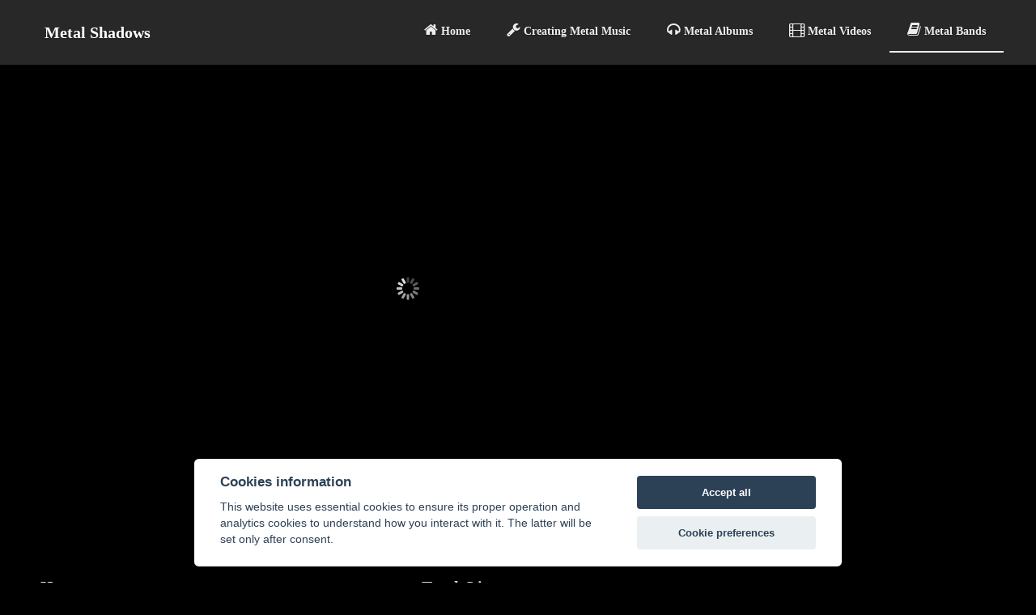

--- FILE ---
content_type: text/html; charset=UTF-8
request_url: https://www.metalshadows.com/metal-bands/h/hate/hate-auric-gates-of-veles-2019-full-album/
body_size: 24591
content:
<!DOCTYPE HTML>
<html>
	<head>
		
		<meta content="width=device-width, initial-scale=1.0" name="viewport">
		<link href='https://fonts.googleapis.com/css?family=Alegreya+Sans:400,700&display=swap&subset=latin,latin-ext' rel='stylesheet' type='text/css'>
		
<meta http-equiv="Content-Type" content="text/html; charset=UTF-8" />
<title>Hate - Auric Gates Of Veles (2019) Full Album | Metal Shadows - Metal Videos, Metal Albums</title>
<meta name="keywords" content="metal music" />
<meta name="description" content="Metal Music - Metal videos, Metal albums.
Death, Sepultura, Amon Amarth, Moonspell, Cavalera, Entombed, Grave, Dismember, In Flames, Asphyx, Pestilence, Krabathor, Root ..." />
<meta name="generator" content="Website has been created by service WebĽahko (https://www.weblahko.sk/). For any questions or complaints about content of this website, please contact the author." />
<meta name="robots" content="index,follow" />
<link rel="shortcut icon" href="/.sources/favicon.ico?1681758606">

<!--actual menu head-->

<link rel="stylesheet" href="https://www.pageride.com/.admin/plugins/fontawesome/font-awesome.min.css">
<link rel="stylesheet" href="https://www.pageride.com/.admin/temp/module_compiled/skeleton.site.0.484.comp.css" />
<script src="https://www.pageride.com/.admin/build/site.js?1755094336"></script>
<script src="https://www.pageride.com/.admin/plugins/functionsuniversal/functionsuniversal.js?ver=17"></script>
<script src="https://www.pageride.com/.admin/temp/module_compiled/skeleton.site.0.484.comp.js"></script>
<script src="/.sources/temp/module_compiled/skeleton.published.0.484.langid-123762.comp.js?1765210462"></script>
<script src="https://www.pageride.com/.admin/temp/module_compiled/content_youtube.site.0.14.comp.js"></script>
<script src="https://www.pageride.com/.admin/temp/module_compiled/content_text.site.0.2.comp.js"></script>
<script src="https://www.pageride.com/.admin/plugins/superfish/superfish.js?ver=1"></script>
<script>cSajax.URL_CONNECTOR = "connector.php";</script>

<!--/actual menu head-->

<link href="/.sources/templates/137299/render.css?1765210462" rel="stylesheet" type="text/css" media="all" id="stylesheet" />

		<script src="/.sources/templates/137299/menu.js"></script>
		
	</head>
	<body>
		

		<div class="header">
						<div class="top_wrap">
				<div class="top">
																<h1>Metal Shadows</h1>
										<div class="navigation" role="navigation">
						<ul><li><a href="/" class="px_menu_level_1 px_menu_position_1 px_menu_y-az2dSJTjMeCJmdbOrHGQ_x"><span><i class="fa fa-home fa-bigger"></i> Home</span></a></li><li><a href="/creating-metal-music/" class="px_menu_level_1 px_menu_position_2 px_menu_VDpUPpEhp4DRCPoUPTnN7A_x"><span><i class="fa fa-wrench fa-bigger"></i> Creating Metal Music</span></a></li><li><a href="/metal-albums/" class="px_menu_level_1 px_menu_position_4 px_menu_4nl2FtetnYjkJfhHW4tsew_x"><span><i class="fa fa-headphones fa-bigger"></i> Metal Albums</span></a></li><li><a href="/metal-videos/" class="px_menu_level_1 px_menu_position_5 px_menu_Z4v1BU3ILryCCEa_5syGSg_x"><span><i class="fa fa-film fa-bigger"></i> Metal Videos</span></a></li><li><a href="/metal-bands/" class="px_menu_level_1 px_menu_position_6 px_menu_UwdmZO4UqJvGax3DWNqMHg_x px_menu_selected_parent px_menu_has_child"><span><i class="fa fa-book fa-bigger"></i> Metal Bands</span></a><ul><li><a href="/metal-bands/a/aborted/" class="px_menu_level_2 px_menu_position_1 px_menu_yDWaycPbYLYcV_O37iG8JA_x px_menu_has_child px_menu_inherit"><span><i class="fa fa-chevron-circle-right fa-bigger"></i> A</span></a><ul><li><a href="/metal-bands/a/aborted/" class="px_menu_level_3 px_menu_position_1 px_menu_5TI_SOuGUypUzKcGYZEp1A_x px_menu_has_child"><span>Aborted</span></a><ul><li><a href="/metal-bands/a/aborted/aborted-vault-of-horrors-2024-full-album/" class="px_menu_level_4 px_menu_position_1 px_menu_VYCyVMYtwMZoVNgYNznT-w_x"><span>Aborted - Vault Of Horrors (2024) Full Album</span></a></li><li><a href="/metal-bands/a/aborted/aborted-divine-impediment/" class="px_menu_level_4 px_menu_position_2 px_menu_Iz5hcasUmmcXJo7uuYnJzw_x"><span>Aborted - Divine Impediment</span></a></li></ul></li><li><a href="/metal-bands/a/amon-amarth/" class="px_menu_level_3 px_menu_position_2 px_menu_WTXS95xoGzJBWxrgspFL3Q_x px_menu_has_child"><span>Amon Amarth</span></a><ul><li><a href="/metal-bands/a/amon-amarth/amon-amarth-the-great-heathen-army-2022-full-album/" class="px_menu_level_4 px_menu_position_1 px_menu_dHDHccFXkACDCqfpQbvrKw_x"><span>Amon Amarth - The Great Heathen Army (2022) Full Album</span></a></li><li><a href="/metal-bands/a/amon-amarth/amon-amarth-berserker-2019-full-album/" class="px_menu_level_4 px_menu_position_2 px_menu_voLfSejYRmCu-cJVxUrWyA_x"><span>Amon Amarth - Berserker (2019) Full Album</span></a></li><li><a href="/metal-bands/a/amon-amarth/amon-amarth-surtur-rising-2011-full-album/" class="px_menu_level_4 px_menu_position_3 px_menu_bnHJweqvGt2HwrsjUU1tXw_x"><span>Amon Amarth - Surtur Rising (2011) Full Album</span></a></li><li><a href="/metal-bands/a/amon-amarth/amon-amarth-twilight-of-the-thunder-god-2008-full-album/" class="px_menu_level_4 px_menu_position_4 px_menu_EVQiaECqnyNBa1kCFFzMqw_x"><span>Amon Amarth - Twilight Of The Thunder God (2008) Full Album</span></a></li><li><a href="/metal-bands/a/amon-amarth/amon-amarth-with-oden-on-our-side-2006-full-album/" class="px_menu_level_4 px_menu_position_5 px_menu_n67YqWok34lqIw7sFhzA2g_x"><span>Amon Amarth - With Oden On Our Side (2006) Full Album</span></a></li><li><a href="/metal-bands/a/amon-amarth/amon-amarth-versus-the-world-2003-full-album/" class="px_menu_level_4 px_menu_position_6 px_menu_nmsCzda9_n8BNHNyWYVTPg_x"><span>Amon Amarth - Versus The World (2003) Full Album</span></a></li><li><a href="/metal-bands/a/amon-amarth/amon-amarth-the-avenger-1999-full-album/" class="px_menu_level_4 px_menu_position_7 px_menu_s8BphIkor9-xREgeAKhvUw_x"><span>Amon Amarth - The Avenger (1999) Full Album</span></a></li><li><a href="/metal-bands/a/amon-amarth/amon-amarth-once-sent-from-the-golden-hall-1998-full-album/" class="px_menu_level_4 px_menu_position_8 px_menu_CUUYMTXAGOVJm7CgBBe0Ug_x"><span>Amon Amarth - Once Sent From The Golden Hall (1998) Full Album</span></a></li><li><a href="/metal-bands/a/amon-amarth/amon-amarth-oden-owns-you-all/" class="px_menu_level_4 px_menu_position_9 px_menu_cjnrU87icq9nRnYXRcaDTw_x"><span>Amon Amarth - Oden Owns You All</span></a></li><li><a href="/metal-bands/a/amon-amarth/amon-amarth-saxons-and-vikings/" class="px_menu_level_4 px_menu_position_10 px_menu_0fmUHH6h3y0rinmx57oA6w_x"><span>Amon Amarth - Saxons And Vikings</span></a></li><li><a href="/metal-bands/a/amon-amarth/amon-amarth-guardians-of-asgaard/" class="px_menu_level_4 px_menu_position_11 px_menu_dPGZ4-WILCrdqizH3KzgOg_x"><span>Amon Amarth - Guardians Of Asgaard </span></a></li><li><a href="/metal-bands/a/amon-amarth/amon-amarth-death-in-fire/" class="px_menu_level_4 px_menu_position_12 px_menu_GtQF_BxJNQ6Y2_jhpxMJfg_x"><span>Amon Amarth - Death In Fire</span></a></li></ul></li><li><a href="/metal-bands/a/amorphis/" class="px_menu_level_3 px_menu_position_3 px_menu_POXb4WVKSaw9AjtGdS_0DQ_x px_menu_has_child"><span>Amorphis</span></a><ul><li><a href="/metal-bands/a/amorphis/amorphis-elegy-1996-full-album/" class="px_menu_level_4 px_menu_position_1 px_menu_sdQuTlJcQvpaUazHRM-X9A_x"><span>Amorphis - Elegy (1996) Full Album</span></a></li><li><a href="/metal-bands/a/amorphis/amorphis-tales-from-the-thousand-lakes-1994-full-album/" class="px_menu_level_4 px_menu_position_2 px_menu_f8CouA_EaLmhaWNDODeclA_x"><span>Amorphis - Tales From The Thousand Lakes (1994) Full Album</span></a></li><li><a href="/metal-bands/a/amorphis/amorphis-privilege-of-evil-1993-full-ep/" class="px_menu_level_4 px_menu_position_3 px_menu_99Rn_H31dNDb8PF0j10B-g_x"><span>Amorphis - Privilege Of Evil (1993) Full EP</span></a></li><li><a href="/metal-bands/a/amorphis/amorphis-the-karelian-isthmus-1992-full-album/" class="px_menu_level_4 px_menu_position_4 px_menu_0vz_KBqWpQBSEC9HXtrcnQ_x"><span>Amorphis - The Karelian Isthmus (1992) Full Album</span></a></li><li><a href="/metal-bands/a/amorphis/amorphis-the-smoke/" class="px_menu_level_4 px_menu_position_5 px_menu_LquSFDAunrtfU7M9K18pSA_x"><span>Amorphis - The Smoke</span></a></li></ul></li><li><a href="/metal-bands/a/arakain/" class="px_menu_level_3 px_menu_position_4 px_menu_aHIoXq5BMj6FjshYOHG_rA_x px_menu_has_child"><span>Arakain</span></a><ul><li><a href="/metal-bands/a/arakain/arakain-schizofrenie-1991-full-album/" class="px_menu_level_4 px_menu_position_1 px_menu_7KZF_02Pif4LP3ISdTebuA_x"><span>Arakain - Schizofrenie (1991) Full Album</span></a></li><li><a href="/metal-bands/a/arakain/arakain-thrash-the-trash-1990-full-album/" class="px_menu_level_4 px_menu_position_2 px_menu_YbgeMABJN_VxsBzJuvTNbQ_x"><span>Arakain - Thrash The Trash (1990) Full Album</span></a></li><li><a href="/metal-bands/a/arakain/arakain-kamennej-andel/" class="px_menu_level_4 px_menu_position_3 px_menu_ujgFSXxAgYkqSdJv7l5D0g_x"><span>Arakain - Kamennej Anděl</span></a></li><li><a href="/metal-bands/a/arakain/arakain-thrash-the-trash/" class="px_menu_level_4 px_menu_position_4 px_menu_OPrvUbI2P1-4HheY2ioGfw_x"><span>Arakain - Thrash The Trash</span></a></li></ul></li><li><a href="/metal-bands/a/arch-enemy/" class="px_menu_level_3 px_menu_position_5 px_menu_xQQX63iTBxkoliI2p8Wbig_x px_menu_has_child"><span>Arch Enemy</span></a><ul><li><a href="/metal-bands/a/arch-enemy/arch-enemy-blood-dynasty-2025-full-album/" class="px_menu_level_4 px_menu_position_1 px_menu_CBVkTao4N_N-ueaAbY23sQ_x"><span>Arch Enemy - Blood Dynasty (2025) Full Album</span></a></li><li><a href="/metal-bands/a/arch-enemy/arch-enemy-a-million-suns/" class="px_menu_level_4 px_menu_position_2 px_menu_m-pvWjuaI8RVjdYKehoukg_x"><span>Arch Enemy - A Million Suns</span></a></li><li><a href="/metal-bands/a/arch-enemy/arch-enemy-liars-thieves/" class="px_menu_level_4 px_menu_position_3 px_menu_jNPAy9cIRPA9scfZUeLwgQ_x"><span>Arch Enemy - Liars &amp; Thieves</span></a></li><li><a href="/metal-bands/a/arch-enemy/arch-enemy-dream-stealer/" class="px_menu_level_4 px_menu_position_4 px_menu__Lg1Y9ZKpmqsxNeE2S6mjg_x"><span>Arch Enemy - Dream Stealer</span></a></li><li><a href="/metal-bands/a/arch-enemy/arch-enemy-sunset-over-the-empire/" class="px_menu_level_4 px_menu_position_5 px_menu_tSVtLHIh-RL8NIHhjK2xDA_x"><span>Arch Enemy - Sunset Over The Empire</span></a></li><li><a href="/metal-bands/a/arch-enemy/arch-enemy-dark-insanity-live/" class="px_menu_level_4 px_menu_position_6 px_menu_qulPxItPogJOsTAVcDgDEg_x"><span>Arch Enemy - Dark Insanity (Live)</span></a></li><li><a href="/metal-bands/a/arch-enemy/arch-enemy-my-apocalypse/" class="px_menu_level_4 px_menu_position_7 px_menu_EmXygpc3DxWJr0MS-5UE3w_x"><span>Arch Enemy - My Apocalypse</span></a></li><li><a href="/metal-bands/a/arch-enemy/arch-enemy-dead-eyes-see-no-future-live/" class="px_menu_level_4 px_menu_position_8 px_menu_YF0pK9QG8fByUu3oEgYrtg_x"><span>Arch Enemy - Dead Eyes See No Future (Live)</span></a></li></ul></li><li><a href="/metal-bands/a/asphyx/" class="px_menu_level_3 px_menu_position_6 px_menu_4N5jz4AMO5uWvI_OMZc5kw_x px_menu_has_child"><span>Asphyx</span></a><ul><li><a href="/metal-bands/a/asphyx/asphyx-death-the-brutal-way-2009-full-album/" class="px_menu_level_4 px_menu_position_1 px_menu_YyoRTpiEP-CJXyZgOdp6yg_x"><span>Asphyx - Death...The Brutal Way (2009) Full Album</span></a></li><li><a href="/metal-bands/a/asphyx/asphyx-botox-implosion/" class="px_menu_level_4 px_menu_position_2 px_menu_PKX4bc5CSn_sh-Ef_whpTw_x"><span>Asphyx - Botox Implosion </span></a></li><li><a href="/metal-bands/a/asphyx/asphyx-knights-templar-stand/" class="px_menu_level_4 px_menu_position_3 px_menu_P9DSxR_nZOTTsPifmceZ_Q_x"><span>Asphyx - Knights Templar Stand</span></a></li><li><a href="/metal-bands/a/asphyx/asphyx-forerunners-of-the-apocalypse/" class="px_menu_level_4 px_menu_position_4 px_menu__F6gwjC8zipzSrvD9QA5bw_x"><span>Asphyx - Forerunners Of The Apocalypse</span></a></li><li><a href="/metal-bands/a/asphyx/asphyx-deathhammer/" class="px_menu_level_4 px_menu_position_5 px_menu_NdZxh4Bu389a8TyJkoppfg_x"><span>Asphyx - Deathhammer</span></a></li><li><a href="/metal-bands/a/asphyx/asphyx-death-the-brutal-way/" class="px_menu_level_4 px_menu_position_6 px_menu_XWXcl-UheLe5i_3_OfOoDQ_x"><span>Asphyx - Death The Brutal Way</span></a></li></ul></li><li><a href="/metal-bands/a/atrocity/" class="px_menu_level_3 px_menu_position_7 px_menu_alMdiUFlKgDWKCr_Z6uybg_x px_menu_has_child"><span>Atrocity</span></a><ul><li><a href="/metal-bands/a/atrocity/atrocity-malicious-sukkubus/" class="px_menu_level_4 px_menu_position_1 px_menu_1g2_w-99xv5RMp5O1RHLSA_x"><span>Atrocity - Malicious Sukkubus</span></a></li></ul></li></ul></li><li><a href="/metal-bands/b/bathory/" class="px_menu_level_2 px_menu_position_2 px_menu_gh942FctMakpfKxJN_sbwQ_x px_menu_has_child px_menu_inherit"><span><i class="fa fa-chevron-circle-right fa-bigger"></i> B</span></a><ul><li><a href="/metal-bands/b/bathory/" class="px_menu_level_3 px_menu_position_1 px_menu_cbtqzSaQm00UJHqzQJgvYg_x px_menu_has_child"><span>Bathory</span></a><ul><li><a href="/metal-bands/b/bathory/bathory-hammerheart-1990-full-album/" class="px_menu_level_4 px_menu_position_1 px_menu_s98NnpDvYdECBUp2JXY0Xg_x"><span>Bathory - Hammerheart (1990) Full Album</span></a></li><li><a href="/metal-bands/b/bathory/bathory-one-rode-to-asa-bay/" class="px_menu_level_4 px_menu_position_2 px_menu_RNn9O-B3SNnHusxoKlGEOQ_x"><span>Bathory - One Rode To Asa Bay</span></a></li></ul></li><li><a href="/metal-bands/b/benediction/" class="px_menu_level_3 px_menu_position_2 px_menu_HCorX6NcdCKk0LLQFbX3xw_x px_menu_has_child"><span>Benediction</span></a><ul><li><a href="/metal-bands/b/benediction/benediction-ravage-of-empires-2025-full-album/" class="px_menu_level_4 px_menu_position_1 px_menu_zoJu9LbaOsUAVyj-_2z39g_x"><span>Benediction - Ravage Of Empires (2025) Full Album</span></a></li><li><a href="/metal-bands/b/benediction/benediction-scriptures-2020-full-album/" class="px_menu_level_4 px_menu_position_2 px_menu_0Qw7jWX-6d-TQsJB7SSuyQ_x"><span>Benediction - Scriptures (2020) Full Album</span></a></li><li><a href="/metal-bands/b/benediction/benediction-crawling-over-corpses/" class="px_menu_level_4 px_menu_position_3 px_menu_m9TnFLDlBzIIeLDG_CYF0Q_x"><span>Benediction - Crawling Over Corpses</span></a></li><li><a href="/metal-bands/b/benediction/benediction-iterations-of-i/" class="px_menu_level_4 px_menu_position_4 px_menu_KEjvkqhZ6-f-13GV7fjwGg_x"><span>Benediction - Iterations Of I</span></a></li></ul></li><li><a href="/metal-bands/b/beyond-creation/" class="px_menu_level_3 px_menu_position_3 px_menu_3XyO_-Aap7TXX9SOwLs7mQ_x px_menu_has_child"><span>Beyond Creation</span></a><ul><li><a href="/metal-bands/b/beyond-creation/beyond-creation-the-aura-2011-full-album/" class="px_menu_level_4 px_menu_position_1 px_menu_dlGGQhQQJv5v6ElU1joh_g_x"><span>Beyond Creation - The Aura (2011) Full Album</span></a></li><li><a href="/metal-bands/b/beyond-creation/beyond-creation-coexistence/" class="px_menu_level_4 px_menu_position_2 px_menu_AVMcFr1vO5BwITaVv-zMVg_x"><span>Beyond Creation - Coexistence</span></a></li></ul></li><li><a href="/metal-bands/b/black-anvil/" class="px_menu_level_3 px_menu_position_4 px_menu_tWltGLh6R1aPucydPQlCEw_x px_menu_has_child"><span>Black Anvil</span></a><ul><li><a href="/metal-bands/b/black-anvil/black-anvil-regenesis-2022-full-album/" class="px_menu_level_4 px_menu_position_1 px_menu_6vOz4FB24GDkjD20gTL0sA_x"><span>Black Anvil - Regenesis (2022) Full Album</span></a></li><li><a href="/metal-bands/b/black-anvil/black-anvil-as-was-2017-full-album/" class="px_menu_level_4 px_menu_position_2 px_menu_bK1QoHBAURVh7soOayPWPA_x"><span>Black Anvil - As Was (2017) Full Album</span></a></li><li><a href="/metal-bands/b/black-anvil/black-anvil-8-bit-terror/" class="px_menu_level_4 px_menu_position_3 px_menu_IhHTfMLlAXf4Rej9Brxd7Q_x"><span>Black Anvil - 8-Bit Terror</span></a></li></ul></li><li><a href="/metal-bands/b/brodequin/" class="px_menu_level_3 px_menu_position_5 px_menu_RFwZ0MPiDE31mqMHzI-Hcg_x px_menu_has_child"><span>Brodequin</span></a><ul><li><a href="/metal-bands/b/brodequin/brodequin-harbinger-of-woe-2024-full-album/" class="px_menu_level_4 px_menu_position_1 px_menu_Zs_o06m-mFs2jTJrx-3dYA_x"><span>Brodequin - Harbinger Of Woe (2024) Full Album</span></a></li></ul></li></ul></li><li><a href="/metal-bands/c/cattle-decapitation/" class="px_menu_level_2 px_menu_position_3 px_menu_i6lm4WO3n4lHeYqDwPbpxg_x px_menu_has_child px_menu_inherit"><span><i class="fa fa-chevron-circle-right fa-bigger"></i> C</span></a><ul><li><a href="/metal-bands/c/cattle-decapitation/" class="px_menu_level_3 px_menu_position_1 px_menu_TByhDvODUdQi_4SIk9t1BQ_x px_menu_has_child"><span>Cattle Decapitation</span></a><ul><li><a href="/metal-bands/c/cattle-decapitation/cattle-decapitation-terrasite-2023-full-album/" class="px_menu_level_4 px_menu_position_1 px_menu_7GnVZ7VTN_wUlnRYeILcNw_x"><span>Cattle Decapitation - Terrasite (2023) Full Album</span></a></li><li><a href="/metal-bands/c/cattle-decapitation/cattle-decapitation-death-atlas-2019-full-album/" class="px_menu_level_4 px_menu_position_2 px_menu_dVhbJIMkpA_2pdPhnV3RJw_x"><span>Cattle Decapitation - Death Atlas (2019) Full Album</span></a></li><li><a href="/metal-bands/c/cattle-decapitation/cattle-decapitation-solastalgia/" class="px_menu_level_4 px_menu_position_3 px_menu_hr5rRy4FSmaQXIlE3lSfeA_x"><span>Cattle Decapitation - Solastalgia</span></a></li><li><a href="/metal-bands/c/cattle-decapitation/cattle-decapitation-the-prophets-of-loss/" class="px_menu_level_4 px_menu_position_4 px_menu_4Im33vYhDZiD4cz8b6jw3g_x"><span>Cattle Decapitation - The Prophets Of Loss</span></a></li><li><a href="/metal-bands/c/cattle-decapitation/cattle-decapitation-your-disposal/" class="px_menu_level_4 px_menu_position_5 px_menu_EUIRvSu5r3jpRpDwGQo89g_x"><span>Cattle Decapitation - Your Disposal</span></a></li></ul></li><li><a href="/metal-bands/c/cavalera-conspiracy/" class="px_menu_level_3 px_menu_position_2 px_menu_w-3DL6yDsHPkIOGXkqm_3w_x px_menu_has_child"><span>Cavalera Conspiracy</span></a><ul><li><a href="/metal-bands/c/cavalera-conspiracy/cavalera-schizophrenia-2024-full-album/" class="px_menu_level_4 px_menu_position_1 px_menu_Fa9NvyEfbEt5aVTpNInqyA_x"><span>Cavalera - Schizophrenia (2024) Full Album</span></a></li><li><a href="/metal-bands/c/cavalera-conspiracy/cavalera-morbid-visions-2023-full-abum/" class="px_menu_level_4 px_menu_position_2 px_menu_rnKz2rFH1V1LFdBsXNKc9Q_x"><span>Cavalera - Morbid Visions (2023) Full Abum</span></a></li><li><a href="/metal-bands/c/cavalera-conspiracy/cavalera-bestial-devastation-2023-full-album/" class="px_menu_level_4 px_menu_position_3 px_menu_D5GMv0IE1OLvN1ZogGyPXg_x"><span>Cavalera - Bestial Devastation (2023) Full Album</span></a></li><li><a href="/metal-bands/c/cavalera-conspiracy/cavalera-escape-to-the-void/" class="px_menu_level_4 px_menu_position_4 px_menu_9ZjvS4hjFGl9vxnOKeOShQ_x"><span>Cavalera - Escape To The Void</span></a></li></ul></li><li><a href="/metal-bands/c/chemicide/" class="px_menu_level_3 px_menu_position_3 px_menu_gunjEOedGm6NmTSKjK_A_w_x px_menu_has_child"><span>Chemicide</span></a><ul><li><a href="/metal-bands/c/chemicide/chemicide-violence-prevails-2025-full-album/" class="px_menu_level_4 px_menu_position_1 px_menu__riXvoz0bxCv9zQl7Ss-Ng_x"><span>Chemicide - Violence Prevails (2025) Full Album</span></a></li><li><a href="/metal-bands/c/chemicide/chemicide-violence-prevails/" class="px_menu_level_4 px_menu_position_2 px_menu_tYU2-D2JZc3_KyyWR5XOdw_x"><span>Chemicide - Violence Prevails</span></a></li></ul></li></ul></li><li><a href="/metal-bands/d/damned/" class="px_menu_level_2 px_menu_position_4 px_menu_DnOMn-KhdkDS3yPKyD8ndA_x px_menu_has_child px_menu_inherit"><span><i class="fa fa-chevron-circle-right fa-bigger"></i> D</span></a><ul><li><a href="/metal-bands/d/damned/" class="px_menu_level_3 px_menu_position_1 px_menu_jahPT77MaPintGd41rW0NQ_x px_menu_has_child"><span>Damned</span></a><ul><li><a href="/metal-bands/d/damned/damned-2/" class="px_menu_level_4 px_menu_position_1 px_menu_7WdDBkuy1ZDIx4xBnszRyw_x"><span>Damned - 酔狂と交わる強迫的価値観</span></a></li><li><a href="/metal-bands/d/damned/damned-stain/" class="px_menu_level_4 px_menu_position_2 px_menu_NN7D8E4zGOXTbMoW_ebaCA_x"><span>Damned - Stain</span></a></li></ul></li><li><a href="/metal-bands/d/death/" class="px_menu_level_3 px_menu_position_2 px_menu_Q2supgSN39AeD-aCpVPVdA_x px_menu_has_child"><span>Death</span></a><ul><li><a href="/metal-bands/d/death/death-the-sound-of-perseverance-1998-full-album/" class="px_menu_level_4 px_menu_position_1 px_menu_8DFV3_fal5uj_mICY0rhrA_x"><span>Death - The Sound Of Perseverance (1998) Full Album</span></a></li><li><a href="/metal-bands/d/death/death-symbolic-1995-full-album/" class="px_menu_level_4 px_menu_position_2 px_menu_nrGMEe0z-5m-6Lh1GOdz2g_x"><span>Death - Symbolic (1995) Full Album</span></a></li><li><a href="/metal-bands/d/death/death-individual-thought-patterns-1993-full-album/" class="px_menu_level_4 px_menu_position_3 px_menu_AekaLMIOWeSyTyc_jeuwhQ_x"><span>Death - Individual Thought Patterns (1993) Full Album</span></a></li><li><a href="/metal-bands/d/death/death-fate-the-best-of-death-1992-full-album/" class="px_menu_level_4 px_menu_position_4 px_menu_g-30OtMZUnIfCOMk2LY-EQ_x"><span>Death - Fate: The Best Of Death (1992) Full Album</span></a></li><li><a href="/metal-bands/d/death/death-human-1991-full-album/" class="px_menu_level_4 px_menu_position_5 px_menu_BXVXdKpGV1YN2B3JLOTGng_x"><span>Death - Human (1991) Full Album</span></a></li><li><a href="/metal-bands/d/death/death-spiritual-healing-1990-full-album/" class="px_menu_level_4 px_menu_position_6 px_menu_b0E1XdW7eI26YFLrj5Ji2Q_x"><span>Death - Spiritual Healing (1990) Full Album</span></a></li><li><a href="/metal-bands/d/death/death-leprosy-1988-full-album/" class="px_menu_level_4 px_menu_position_7 px_menu_t4WS_ZjjSovj14yn4rnurA_x"><span>Death - Leprosy (1988) Full Album</span></a></li><li><a href="/metal-bands/d/death/death-scream-bloody-gore-1987-full-album/" class="px_menu_level_4 px_menu_position_8 px_menu_JVZRuAYm4VVKWil80w9ZIw_x"><span>Death - Scream Bloody Gore (1987) Full Album</span></a></li><li><a href="/metal-bands/d/death/death-the-philosopher/" class="px_menu_level_4 px_menu_position_9 px_menu_hSJw_jSNr30yFnWTdnSpTw_x"><span>Death - The Philosopher</span></a></li><li><a href="/metal-bands/d/death/death-lack-of-comprehension/" class="px_menu_level_4 px_menu_position_10 px_menu_mQjDcfhxNmDvJjM_KyaTCA_x"><span>Death - Lack Of Comprehension</span></a></li></ul></li><li><a href="/metal-bands/d/debustrol/" class="px_menu_level_3 px_menu_position_3 px_menu_SVZKjBEsCY7XDx7RqJHEiA_x px_menu_has_child"><span>Debustrol</span></a><ul><li><a href="/metal-bands/d/debustrol/debustrol-neuropatalog-1991-full-album/" class="px_menu_level_4 px_menu_position_1 px_menu_YRoAJxRSHMvOIFEMyQbMkQ_x"><span>Debustrol - Neuropatalog (1991) Full Album</span></a></li><li><a href="/metal-bands/d/debustrol/debustrol-vsichni-chcipnou/" class="px_menu_level_4 px_menu_position_2 px_menu_0A2rxM7z4f3B1PixtH4Z-g_x"><span>Debustrol - Všichni Chcípnou</span></a></li><li><a href="/metal-bands/d/debustrol/debustrol-apokalypsa-ii/" class="px_menu_level_4 px_menu_position_3 px_menu_UYAaW1P_0eEg1HMGW8BzNw_x"><span>Debustrol - Apokalypsa II</span></a></li></ul></li><li><a href="/metal-bands/d/dehydrated/" class="px_menu_level_3 px_menu_position_4 px_menu_gbJVnTNv-Ln9Jg9x-eLGaQ_x px_menu_has_child"><span>Dehydrated</span></a><ul><li><a href="/metal-bands/d/dehydrated/dehydrated-resurrection-2017-full-album/" class="px_menu_level_4 px_menu_position_1 px_menu_kiG1LdXgK_oC6oOkY01VMQ_x"><span>Dehydrated - Resurrection (2017) Full Album</span></a></li></ul></li><li><a href="/metal-bands/d/dementor/" class="px_menu_level_3 px_menu_position_5 px_menu_Np-z1ZdLDLz_SDQoorTvMg_x px_menu_has_child"><span>Dementor</span></a><ul><li><a href="/metal-bands/d/dementor/dementor-the-church-dies-1994-full-album/" class="px_menu_level_4 px_menu_position_1 px_menu_ofpZpXVse73HE4MqCfCxbQ_x"><span>Dementor - The Church Dies (1994) Full Album</span></a></li></ul></li><li><a href="/metal-bands/d/depresy/" class="px_menu_level_3 px_menu_position_6 px_menu_QtXQq3J077DE0pCqm6Tfdw_x px_menu_has_child"><span>Depresy</span></a><ul><li><a href="/metal-bands/d/depresy/depresy-psycold-2022-full-album/" class="px_menu_level_4 px_menu_position_1 px_menu_dFLrjPmljajcex8arpH_Dw_x"><span>Depresy - Psycold (2022) Full Album</span></a></li><li><a href="/metal-bands/d/depresy/depresy-sighting-1999-full-album/" class="px_menu_level_4 px_menu_position_2 px_menu_FAiej6MLk3UFlMpjGqhcxw_x"><span>Depresy - Sighting (1999) Full Album</span></a></li><li><a href="/metal-bands/d/depresy/depresy-visions/" class="px_menu_level_4 px_menu_position_3 px_menu_qVAwvlpLIL-c7gp9ZEliKA_x"><span>Depresy - Visions</span></a></li><li><a href="/metal-bands/d/depresy/depresy-reality-architects/" class="px_menu_level_4 px_menu_position_4 px_menu_lu97kHWgPvQ40tn86nmbFA_x"><span>Depresy - Reality Architects</span></a></li></ul></li><li><a href="/metal-bands/d/destruction/" class="px_menu_level_3 px_menu_position_7 px_menu_Y-WbJ8u3C0IzxdXe7ZaeEQ_x px_menu_has_child"><span>Destruction</span></a><ul><li><a href="/metal-bands/d/destruction/destruction-a-n-g-s-t/" class="px_menu_level_4 px_menu_position_1 px_menu_Xc5llY_HBbI-teeKpTkbKQ_x"><span>Destruction - A.N.G.S.T.</span></a></li><li><a href="/metal-bands/d/destruction/destruction-destruction/" class="px_menu_level_4 px_menu_position_2 px_menu_6UTYlqbiQ5pV5NgJE50IoQ_x"><span>Destruction - Destruction</span></a></li><li><a href="/metal-bands/d/destruction/destruction-no-kings-no-masters/" class="px_menu_level_4 px_menu_position_3 px_menu_ogfmGzNqoyyp420bztFyOw_x"><span>Destruction - No Kings - No Masters</span></a></li></ul></li><li><a href="/metal-bands/d/dimmu-borgir/" class="px_menu_level_3 px_menu_position_8 px_menu__E1sQJk6oQUPD5c_FTssEg_x px_menu_has_child"><span>Dimmu Borgir</span></a><ul><li><a href="/metal-bands/d/dimmu-borgir/dimmu-borgir-abrahadabra-2010-full-album/" class="px_menu_level_4 px_menu_position_1 px_menu_kPfZEELi-I1nM2-yDtH5EQ_x"><span>Dimmu Borgir - Abrahadabra (2010) Full Album</span></a></li><li><a href="/metal-bands/d/dimmu-borgir/dimmu-borgir-enthrone-darkness-triumphant-1997-full-album/" class="px_menu_level_4 px_menu_position_2 px_menu_O_U-F1YrxJtGkdiuGinzdQ_x"><span>Dimmu Borgir - Enthrone Darkness Triumphant (1997) Full Album</span></a></li><li><a href="/metal-bands/d/dimmu-borgir/dimmu-borgir-for-all-tid-1995-full-album/" class="px_menu_level_4 px_menu_position_3 px_menu_1rdp78wbq80IJKE0Q2uGdA_x"><span>Dimmu Borgir - For All Tid (1995) Full Album</span></a></li></ul></li><li><a href="/metal-bands/d/dismember/" class="px_menu_level_3 px_menu_position_9 px_menu_cEVooelJK3i0fv_rNuWwIw_x px_menu_has_child"><span>Dismember</span></a><ul><li><a href="/metal-bands/d/dismember/dismember-dismember-2008-full-album/" class="px_menu_level_4 px_menu_position_1 px_menu__a_tY5QjRPauw-Np_Heipg_x"><span>Dismember - Dismember (2008) Full Album</span></a></li><li><a href="/metal-bands/d/dismember/dismember-death-metal-1997-full-album/" class="px_menu_level_4 px_menu_position_2 px_menu_85qGSrxbV1sabpQ_bqNz3w_x"><span>Dismember - Death Metal (1997) Full Album</span></a></li><li><a href="/metal-bands/d/dismember/dismember-massive-killing-capacity-1995-full-album/" class="px_menu_level_4 px_menu_position_3 px_menu_HCxl_USh-mGk7URw3S6g1w_x"><span>Dismember - Massive Killing Capacity (1995) Full Album</span></a></li><li><a href="/metal-bands/d/dismember/dismember-indecent-obscene-1993-full-album/" class="px_menu_level_4 px_menu_position_4 px_menu_PvebJOryMNnmh2BhkgHQCQ_x"><span>Dismember - Indecent &amp; Obscene (1993) Full Album</span></a></li><li><a href="/metal-bands/d/dismember/dismember-like-an-ever-flowing-stream-1991-full-album/" class="px_menu_level_4 px_menu_position_5 px_menu_ZDj51AADh2F8eNE3mb3ABg_x"><span>Dismember - Like An Ever Flowing Stream (1991) Full Album</span></a></li><li><a href="/metal-bands/d/dismember/dismember-casket-garden/" class="px_menu_level_4 px_menu_position_6 px_menu_olOvlCXaM01i6fYKGj4LIw_x"><span>Dismember - Casket Garden</span></a></li><li><a href="/metal-bands/d/dismember/dismember-skinfather/" class="px_menu_level_4 px_menu_position_7 px_menu_EuQn3lxDwhNp-HQ07cIbEw_x"><span>Dismember - Skinfather</span></a></li><li><a href="/metal-bands/d/dismember/dismember-dreaming-in-red/" class="px_menu_level_4 px_menu_position_8 px_menu_meiVStqvUys6Uo2M6uk6yA_x"><span>Dismember - Dreaming In Red</span></a></li></ul></li><li><a href="/metal-bands/d/dying-fetus/" class="px_menu_level_3 px_menu_position_10 px_menu_WyDBzXgE95kaMaIUglHeHw_x px_menu_has_child"><span>Dying Fetus</span></a><ul><li><a href="/metal-bands/d/dying-fetus/dying-fetus-live-on-brutal-assault-26-2023/" class="px_menu_level_4 px_menu_position_1 px_menu_wdoHIZxHRXi9hsIFB5efuA_x"><span>Dying Fetus - Live On Brutal Assault 26 (2023)</span></a></li><li><a href="/metal-bands/d/dying-fetus/dying-fetus-fixated-on-devastation/" class="px_menu_level_4 px_menu_position_2 px_menu_19qlBUaNkM_TMyXEL2e6og_x"><span>Dying Fetus - Fixated On Devastation</span></a></li><li><a href="/metal-bands/d/dying-fetus/dying-fetus-from-womb-to-waste/" class="px_menu_level_4 px_menu_position_3 px_menu_oNdnPuOhQeNSd6IxJdctyw_x"><span>Dying Fetus - From Womb To Waste</span></a></li></ul></li></ul></li><li><a href="/metal-bands/e/embargo/" class="px_menu_level_2 px_menu_position_5 px_menu_4rxA-3XuyMBsmXxvl0unsg_x px_menu_has_child px_menu_inherit"><span><i class="fa fa-chevron-circle-right fa-bigger"></i> E</span></a><ul><li><a href="/metal-bands/e/embargo/" class="px_menu_level_3 px_menu_position_1 px_menu_E2R-LwwHn4brJI7gHtrLLg_x px_menu_has_child"><span>Embargo</span></a><ul><li><a href="/metal-bands/e/embargo/embargo-k-o-system/" class="px_menu_level_4 px_menu_position_1 px_menu_-fcnUyFagPPb2DA3mZKt_Q_x"><span>Embargo - K.O. System</span></a></li></ul></li><li><a href="/metal-bands/e/emperor/" class="px_menu_level_3 px_menu_position_2 px_menu_gynbl6L9cfzHaNRvMLLJvQ_x px_menu_has_child"><span>Emperor</span></a><ul><li><a href="/metal-bands/e/emperor/emperor-emperial-live-ceremony-2000-full-album-live/" class="px_menu_level_4 px_menu_position_1 px_menu_04c68cb-2vgY5k8M3B2etQ_x"><span>Emperor - Emperial Live Ceremony (2000) Full Album (Live)</span></a></li><li><a href="/metal-bands/e/emperor/emperor-anthems-to-the-welkin-at-dusk-1997-full-album/" class="px_menu_level_4 px_menu_position_2 px_menu_nj_TzQrz0RSexPRxhum_sw_x"><span>Emperor - Anthems To The Welkin At Dusk (1997) Full Album</span></a></li></ul></li><li><a href="/metal-bands/e/enslaved/" class="px_menu_level_3 px_menu_position_3 px_menu_8mgM_kOvcboRpLhrFrG9Hg_x px_menu_has_child"><span>Enslaved</span></a><ul><li><a href="/metal-bands/e/enslaved/enslaved-heimdal-2023-full-album/" class="px_menu_level_4 px_menu_position_1 px_menu_VTiL2_dg-TRqpF-DURd2ew_x"><span>Enslaved - Heimdal (2023) Full Album</span></a></li><li><a href="/metal-bands/e/enslaved/enslaved-ethica-odini/" class="px_menu_level_4 px_menu_position_2 px_menu_ZGv-9XR-el4rPxiR4fljSQ_x"><span>Enslaved - Ethica Odini</span></a></li></ul></li><li><a href="/metal-bands/e/entombed/" class="px_menu_level_3 px_menu_position_4 px_menu_NfSN4bVdScxsx4BLuyI3Xw_x px_menu_has_child"><span>Entombed</span></a><ul><li><a href="/metal-bands/e/entombed/entombed-clandestine-1991-full-album/" class="px_menu_level_4 px_menu_position_1 px_menu_ZSFNvGzdbFFD7uCWKsIjdg_x"><span>Entombed - Clandestine (1991) Full Album</span></a></li><li><a href="/metal-bands/e/entombed/entombed-left-hand-path-1990-full-album/" class="px_menu_level_4 px_menu_position_2 px_menu_pjm4skXh1hfohCVg3axMGQ_x"><span>Entombed - Left Hand Path (1990) Full Album</span></a></li><li><a href="/metal-bands/e/entombed/entombed-night-of-the-vampire/" class="px_menu_level_4 px_menu_position_3 px_menu_7VQbaddRm6CTCozS-lR0sA_x"><span>Entombed - Night Of The Vampire</span></a></li><li><a href="/metal-bands/e/entombed/entombed-left-hand-path/" class="px_menu_level_4 px_menu_position_4 px_menu_W3xQQS7LNi28dDaneLhjNA_x"><span>Entombed - Left Hand Path</span></a></li></ul></li><li><a href="/metal-bands/e/entrails/" class="px_menu_level_3 px_menu_position_5 px_menu_CRiLCDtFtLD83uppSHcx0Q_x px_menu_has_child"><span>Entrails</span></a><ul><li><a href="/metal-bands/e/entrails/entrails-rise-of-the-reaper-2019-full-album/" class="px_menu_level_4 px_menu_position_1 px_menu_FTowHEZkdXbpwE4h_po4iw_x"><span>Entrails - Rise Of The Reaper (2019) Full Album</span></a></li><li><a href="/metal-bands/e/entrails/entrails-world-inferno-2017-full-album/" class="px_menu_level_4 px_menu_position_2 px_menu_nJ6ZWeWLykMlDUddKr8KTg_x"><span>Entrails - World Inferno (2017) Full Album</span></a></li></ul></li><li><a href="/metal-bands/e/exitus/" class="px_menu_level_3 px_menu_position_6 px_menu_rvBInwFMB_0gvxzXQOsEuA_x px_menu_has_child"><span>Exitus</span></a><ul><li><a href="/metal-bands/e/exitus/exitus-killing-breed-2025-full-album/" class="px_menu_level_4 px_menu_position_1 px_menu_Ml9_Str2XEVwLD1MH0XHvg_x"><span>Exitus - Killing Breed (2025) Full Album</span></a></li><li><a href="/metal-bands/e/exitus/exitus-without-identity/" class="px_menu_level_4 px_menu_position_2 px_menu_h-1f4LTz0AD3tLGdxCqmwg_x"><span>Exitus - Without Identity</span></a></li></ul></li><li><a href="/metal-bands/e/exodus/" class="px_menu_level_3 px_menu_position_7 px_menu_tj41Mlha5dJWnUrmKrQbUA_x px_menu_has_child"><span>Exodus</span></a><ul><li><a href="/metal-bands/e/exodus/exodus-exhibit-b-the-human-condition-2010-full-album/" class="px_menu_level_4 px_menu_position_1 px_menu_u5nJ9pxUTbd_2usZT5Sh2w_x"><span>Exodus - Exhibit B: The Human Condition (2010) Full Album</span></a></li><li><a href="/metal-bands/e/exodus/exodus-shovel-headed-kill-machine-2005-full-album/" class="px_menu_level_4 px_menu_position_2 px_menu_3l1qx-LArTzfN6937Ru5TA_x"><span>Exodus - Shovel Headed Kill Machine (2005) Full Album</span></a></li></ul></li></ul></li><li><a href="/metal-bands/f/fleshgod-apocalypse/" class="px_menu_level_2 px_menu_position_6 px_menu_ZMMR9c-pp5fa0wlB_aLmog_x px_menu_has_child px_menu_inherit"><span><i class="fa fa-chevron-circle-right fa-bigger"></i> F</span></a><ul><li><a href="/metal-bands/f/fleshgod-apocalypse/" class="px_menu_level_3 px_menu_position_1 px_menu_w28Q21IL0w0Pgvmdl-EL7g_x px_menu_has_child"><span>Fleshgod Apocalypse</span></a><ul><li><a href="/metal-bands/f/fleshgod-apocalypse/fleshgod-apocalypse-opera-2024-full-album/" class="px_menu_level_4 px_menu_position_1 px_menu_QmyImYmijdlVv35pSGsPEg_x"><span>Fleshgod Apocalypse - Opera (2024) Full Album</span></a></li><li><a href="/metal-bands/f/fleshgod-apocalypse/fleshgod-apocalypse-king-2016-full-album/" class="px_menu_level_4 px_menu_position_2 px_menu_g0e86EoSYrYmSys1aSSTNA_x"><span>Fleshgod Apocalypse - King (2016) Full Album</span></a></li><li><a href="/metal-bands/f/fleshgod-apocalypse/fleshgod-apocalypse-agony-2011-full-album/" class="px_menu_level_4 px_menu_position_3 px_menu_qUs7JRNTV6L_KaCttqJ8Rg_x"><span>Fleshgod Apocalypse - Agony (2011) Full Album</span></a></li><li><a href="/metal-bands/f/fleshgod-apocalypse/fleshgod-apocalypse-bloodclock/" class="px_menu_level_4 px_menu_position_4 px_menu_ElRhVJ1RAxhtoM58j_2QtA_x"><span>Fleshgod Apocalypse - Bloodclock</span></a></li><li><a href="/metal-bands/f/fleshgod-apocalypse/fleshgod-apocalypse-i-can-never-die/" class="px_menu_level_4 px_menu_position_5 px_menu_iq1qE-ZNlbo2g-86QBKEhg_x"><span>Fleshgod Apocalypse - I Can Never Die</span></a></li><li><a href="/metal-bands/f/fleshgod-apocalypse/fleshgod-apocalypse-the-violation/" class="px_menu_level_4 px_menu_position_6 px_menu_BMUleamvEPi0QqfN-fwUtw_x"><span>Fleshgod Apocalypse - The Violation</span></a></li><li><a href="/metal-bands/f/fleshgod-apocalypse/fleshgod-apocalypse-the-forsaking/" class="px_menu_level_4 px_menu_position_7 px_menu_Cw-QsX6Yka_7bOqihIPbBg_x"><span>Fleshgod Apocalypse - The Forsaking</span></a></li></ul></li></ul></li><li><a href="/metal-bands/g/gatecreeper/" class="px_menu_level_2 px_menu_position_7 px_menu_J0Nw6f3KQMkn0WlTIIplsw_x px_menu_has_child px_menu_inherit"><span><i class="fa fa-chevron-circle-right fa-bigger"></i> G</span></a><ul><li><a href="/metal-bands/g/gatecreeper/" class="px_menu_level_3 px_menu_position_1 px_menu_7kYVwaywQsFJACG-2pY2eA_x px_menu_has_child"><span>Gatecreeper</span></a><ul><li><a href="/metal-bands/g/gatecreeper/gatecreeper-dark-superstition-2024-full-album/" class="px_menu_level_4 px_menu_position_1 px_menu_lmMqU9DgoB4t_3wSj3np-g_x"><span>Gatecreeper - Dark Superstition (2024) Full Album</span></a></li><li><a href="/metal-bands/g/gatecreeper/gatecreeper-deserted-2019-full-album/" class="px_menu_level_4 px_menu_position_2 px_menu_PchAKrcr3bg-NobtwTeB0A_x"><span>Gatecreeper - Deserted (2019) Full Album</span></a></li><li><a href="/metal-bands/g/gatecreeper/gatecreeper-sonoran-depravation-2016-full-album/" class="px_menu_level_4 px_menu_position_3 px_menu_gi_H7lskPAWF8ERJVj8j-g_x"><span>Gatecreeper - Sonoran Depravation (2016) Full Album</span></a></li><li><a href="/metal-bands/g/gatecreeper/gatecreeper-caught-in-the-treads/" class="px_menu_level_4 px_menu_position_4 px_menu_FjaWNh-AqGgt3FkeNla6mw_x"><span>Gatecreeper - Caught In The Treads</span></a></li><li><a href="/metal-bands/g/gatecreeper/gatecreeper-the-black-curtain/" class="px_menu_level_4 px_menu_position_5 px_menu_6nO0ca_a3m0JbXERRth9Ig_x"><span>Gatecreeper - The Black Curtain</span></a></li><li><a href="/metal-bands/g/gatecreeper/gatecreeper-from-the-ashes/" class="px_menu_level_4 px_menu_position_6 px_menu_iNvDyBxngQFmBnJRnBE0hw_x"><span>Gatecreeper - From The Ashes</span></a></li></ul></li><li><a href="/metal-bands/g/gorefest/" class="px_menu_level_3 px_menu_position_2 px_menu_xLReobPQ6qmsL90ZSPT2tg_x px_menu_has_child"><span>Gorefest</span></a><ul><li><a href="/metal-bands/g/gorefest/gorefest-la-muerte-2005-full-album/" class="px_menu_level_4 px_menu_position_1 px_menu_S2sGgG7TOwwNyHcmsOkmPQ_x"><span>Gorefest - La Muerte (2005) Full Album</span></a></li><li><a href="/metal-bands/g/gorefest/gorefest-for-the-masses/" class="px_menu_level_4 px_menu_position_2 px_menu_kiCwVmmcF3PX9gqlR2OlTw_x"><span>Gorefest - For The Masses</span></a></li></ul></li><li><a href="/metal-bands/g/grave/" class="px_menu_level_3 px_menu_position_3 px_menu_WEhykE5SxA3zjKBi2UR0-g_x px_menu_has_child"><span>Grave</span></a><ul><li><a href="/metal-bands/g/grave/grave-youll-never-see-and-here-i-die-satisfied-remastered-2001/" class="px_menu_level_4 px_menu_position_1 px_menu_cwtEPEVZ5L-XvnncB7-sQQ_x"><span>Grave - You&#039;ll Never See../...And Here I Die...Satisfied (remastered 2001)</span></a></li><li><a href="/metal-bands/g/grave/grave-youll-never-see-1992-full-album/" class="px_menu_level_4 px_menu_position_2 px_menu_b6nZSA-8ffpD0Xovm2Vp1g_x"><span>Grave - You&#039;ll Never See... (1992) Full Album</span></a></li><li><a href="/metal-bands/g/grave/grave-into-the-grave-1991-full-album/" class="px_menu_level_4 px_menu_position_3 px_menu_J_CR98tsAXlxj9OC9_YD4w_x"><span>Grave - Into The Grave (1991) Full Album</span></a></li></ul></li><li><a href="/metal-bands/g/grima/" class="px_menu_level_3 px_menu_position_4 px_menu_puvtPNcrea2tKNpgzK4yOw_x px_menu_has_child"><span>Grima</span></a><ul><li><a href="/metal-bands/g/grima/grima-frostbitten-2022-full-album/" class="px_menu_level_4 px_menu_position_1 px_menu_S9OW0eOO9CLuEVw4jRXObw_x"><span>Grima - Frostbitten (2022) Full Album</span></a></li><li><a href="/metal-bands/g/grima/grima-flight-of-the-silver-storm/" class="px_menu_level_4 px_menu_position_2 px_menu_1i4HXrOmqnMX0i4Fgez_2A_x"><span>Grima - Flight Of The Silver Storm</span></a></li><li><a href="/metal-bands/g/grima/grima-skull-gatherers/" class="px_menu_level_4 px_menu_position_3 px_menu_SKfjKtzVEelFGp1pvd600A_x"><span>Grima - Skull Gatherers</span></a></li></ul></li><li><a href="/metal-bands/g/guts/" class="px_menu_level_3 px_menu_position_5 px_menu_XQH6Ma6m_BDpP06yCv8S2g_x px_menu_has_child"><span>Guts</span></a><ul><li><a href="/metal-bands/g/guts/guts-decay-2023-full-album/" class="px_menu_level_4 px_menu_position_1 px_menu_GLQElOIWttktgWrVN1PX7Q_x"><span>Guts - Decay (2023) Full Album</span></a></li></ul></li></ul></li><li><a href="/metal-bands/h/hate/" class="px_menu_level_2 px_menu_position_8 px_menu_swTouZcLNXhcp2T-HdDkkw_x px_menu_selected_parent px_menu_has_child px_menu_inherit"><span><i class="fa fa-chevron-circle-right fa-bigger"></i> H</span></a><ul><li><a href="/metal-bands/h/hate/" class="px_menu_level_3 px_menu_position_1 px_menu_AR_C3Yb3UU9UNpvcQcicrQ_x px_menu_selected_parent px_menu_has_child"><span>Hate</span></a><ul><li><a href="/metal-bands/h/hate/hate-rugia-2021-full-album/" class="px_menu_level_4 px_menu_position_1 px_menu_uNCMxEDXzMbZZzy-16mEgg_x"><span>Hate - Rugia (2021) Full Album</span></a></li><li><a href="/metal-bands/h/hate/hate-auric-gates-of-veles-2019-full-album/" class="px_menu_level_4 px_menu_position_2 px_menu_CKmXfdwY1kr3q774KNM-qQ_x px_menu_selected"><span>Hate - Auric Gates Of Veles (2019) Full Album</span></a></li><li><a href="/metal-bands/h/hate/hate-iphigenia/" class="px_menu_level_4 px_menu_position_3 px_menu_YjSpqun_SoDifDNkHIABpA_x"><span>Hate - Iphigenia</span></a></li><li><a href="/metal-bands/h/hate/hate-resurgence/" class="px_menu_level_4 px_menu_position_4 px_menu_9Bhzh_id0xhjLfPbNTmSyg_x"><span>Hate - Resurgence</span></a></li><li><a href="/metal-bands/h/hate/hate-sovereign-sanctity/" class="px_menu_level_4 px_menu_position_5 px_menu_PseiK5bRcif8rMiJG8c-PA_x"><span>Hate - Sovereign Sanctity</span></a></li></ul></li><li><a href="/metal-bands/h/hinayana/" class="px_menu_level_3 px_menu_position_2 px_menu_35_Cs4soQW14CYYi5bUdAQ_x px_menu_has_child"><span>Hinayana</span></a><ul><li><a href="/metal-bands/h/hinayana/hinayana-reverse-the-code/" class="px_menu_level_4 px_menu_position_1 px_menu_ebCLgyARndVa8-AYbAgF5g_x"><span>Hinayana - Reverse The Code</span></a></li></ul></li><li><a href="/metal-bands/h/hromovlad/" class="px_menu_level_3 px_menu_position_3 px_menu_cfO92SP8ZNP4dwnE15-iDQ_x px_menu_has_child"><span>Hromovlad</span></a><ul><li><a href="/metal-bands/h/hromovlad/hromovlad-ohna-hlad-vody-chlad/" class="px_menu_level_4 px_menu_position_1 px_menu_sa1t2NaFMv4pWY7EhrrhEA_x"><span>Hromovlad - Ohňa Hlad, Vody Chlad</span></a></li></ul></li><li><a href="/metal-bands/h/hypnos/" class="px_menu_level_3 px_menu_position_4 px_menu_x5FqnEfnomLiLkWqT92Gzg_x px_menu_has_child"><span>Hypnos</span></a><ul><li><a href="/metal-bands/h/hypnos/hypnos-deathbirth-2023-full-ep/" class="px_menu_level_4 px_menu_position_1 px_menu_sHIj27ii2HWuEAn1ib0Bkw_x"><span>Hypnos - Deathbirth (2023) Full EP</span></a></li><li><a href="/metal-bands/h/hypnos/hypnos-the-blackcrow-2020-full-album/" class="px_menu_level_4 px_menu_position_2 px_menu_W5PVBGqbJ676Cr2YTmJvrA_x"><span>Hypnos - The Blackcrow (2020) Full Album</span></a></li><li><a href="/metal-bands/h/hypnos/hypnos-heretic-commando-rise-of-the-new-antikrist-2012-full-album/" class="px_menu_level_4 px_menu_position_3 px_menu_t0WN7aEMyLNd4ufSnK1aEA_x"><span>Hypnos - Heretic Commando / Rise Of The New Antikrist (2012) Full Album</span></a></li><li><a href="/metal-bands/h/hypnos/hypnos-the-blackcrow/" class="px_menu_level_4 px_menu_position_4 px_menu_5ouaTf5t2FbpiQTOWp0weA_x"><span>Hypnos - The Blackcrow</span></a></li><li><a href="/metal-bands/h/hypnos/hypnos-the-livecrow-2017-live-dvd/" class="px_menu_level_4 px_menu_position_5 px_menu_ZnKHZyen2WYyqAm-FANmyA_x"><span>Hypnos - The Livecrow (2017) Live DVD</span></a></li></ul></li><li><a href="/metal-bands/h/hypocrisy/" class="px_menu_level_3 px_menu_position_5 px_menu_w4yU1aTOplgE94pY3anNaQ_x px_menu_has_child"><span>Hypocrisy</span></a><ul><li><a href="/metal-bands/h/hypocrisy/hypocrisy-worship-2021-full-album/" class="px_menu_level_4 px_menu_position_1 px_menu_krklCe6ob1Wg-W1vTg7RFQ_x"><span>Hypocrisy - Worship (2021) Full Album</span></a></li><li><a href="/metal-bands/h/hypocrisy/hypocrisy-into-the-abyss-2000-full-album/" class="px_menu_level_4 px_menu_position_2 px_menu_Cg0izeMAOu70WjXrfWrjhQ_x"><span>Hypocrisy - Into The Abyss (2000) Full Album</span></a></li><li><a href="/metal-bands/h/hypocrisy/hypocrisy-osculum-obscenum-1993-full-album/" class="px_menu_level_4 px_menu_position_3 px_menu_rgycXZG-V5wre_6g1sL0xA_x"><span>Hypocrisy - Osculum Obscenum (1993) Full Album</span></a></li><li><a href="/metal-bands/h/hypocrisy/hypocrisy-chemical-whore/" class="px_menu_level_4 px_menu_position_4 px_menu_7gyCr5tU7MeM2UKuZ_32pg_x"><span>Hypocrisy - Chemical Whore</span></a></li><li><a href="/metal-bands/h/hypocrisy/hypocrisy-they-will-arrive/" class="px_menu_level_4 px_menu_position_5 px_menu__elU8EVW6CRjjgMA5U9gIw_x"><span>Hypocrisy - They Will Arrive</span></a></li><li><a href="/metal-bands/h/hypocrisy/hypocrisy-worship/" class="px_menu_level_4 px_menu_position_6 px_menu_lSElFVuag8GN9UrnLbRwUg_x"><span>Hypocrisy - Worship</span></a></li></ul></li></ul></li><li><a href="/metal-bands/i/immolation/" class="px_menu_level_2 px_menu_position_9 px_menu_KBAcuatG6XbLhvdxvSdK8w_x px_menu_has_child px_menu_inherit"><span><i class="fa fa-chevron-circle-right fa-bigger"></i> I</span></a><ul><li><a href="/metal-bands/i/immolation/" class="px_menu_level_3 px_menu_position_1 px_menu_ZPV9g5LYjDQCAhFI5qLtcQ_x px_menu_has_child"><span>Immolation</span></a><ul><li><a href="/metal-bands/i/immolation/immolation-kingdom-of-conspiracy-2013-full-album/" class="px_menu_level_4 px_menu_position_1 px_menu_3HHtnINzMOH8SbDe9wzaaw_x"><span>Immolation - Kingdom Of Conspiracy (2013) Full Album</span></a></li></ul></li><li><a href="/metal-bands/i/in-flames/" class="px_menu_level_3 px_menu_position_2 px_menu_kkAdjT7gR_cMYKZOpDne4w_x px_menu_has_child"><span>In Flames</span></a><ul><li><a href="/metal-bands/i/in-flames/in-flames-foregone-2023-full-album/" class="px_menu_level_4 px_menu_position_1 px_menu_Ymgg2nW9D9Db5K3_Zv5eCQ_x"><span>In Flames - Foregone (2023) Full Album</span></a></li><li><a href="/metal-bands/i/in-flames/in-flames-colony-1999-full-album/" class="px_menu_level_4 px_menu_position_2 px_menu_zGLVX3tYXu1HU8AGB2m_tg_x"><span>In Flames - Colony (1999) Full Album</span></a></li><li><a href="/metal-bands/i/in-flames/in-flames-the-jester-race-1996-full-album/" class="px_menu_level_4 px_menu_position_3 px_menu_2CXYymQxkjswNvKAcAuJqQ_x"><span>In Flames - The Jester Race (1996) Full Album</span></a></li><li><a href="/metal-bands/i/in-flames/in-flames-lunar-strain-1994-full-album/" class="px_menu_level_4 px_menu_position_4 px_menu_HNxvTwjrun2oMmdKVigtuA_x"><span>In Flames - Lunar Strain (1994) Full Album</span></a></li></ul></li><li><a href="/metal-bands/i/incantation/" class="px_menu_level_3 px_menu_position_3 px_menu_JMNM3xEXXRD9RKNLszScaQ_x px_menu_has_child"><span>Incantation</span></a><ul><li><a href="/metal-bands/i/incantation/incantation-unholy-deification-2023-full-album/" class="px_menu_level_4 px_menu_position_1 px_menu_JSSN6uN57gN_paPadK00mw_x"><span>Incantation - Unholy Deification (2023) Full Album</span></a></li><li><a href="/metal-bands/i/incantation/incantation-concordat-the-pact-i/" class="px_menu_level_4 px_menu_position_2 px_menu_pKcIELrX1WDYtqCKZZTkDQ_x"><span>Incantation - Concordat (The Pact) I</span></a></li></ul></li><li><a href="/metal-bands/i/ingested/" class="px_menu_level_3 px_menu_position_4 px_menu_j5-ezkoIMOoqVDTUMwim6g_x px_menu_has_child"><span>Ingested</span></a><ul><li><a href="/metal-bands/i/ingested/ingested-the-tide-of-death-and-fractured-dreams-2024-full-album/" class="px_menu_level_4 px_menu_position_1 px_menu_UEDhtMRC_vYnjHFEhSVU0g_x"><span>Ingested - The Tide Of Death And Fractured Dreams (2024) Full Album</span></a></li></ul></li></ul></li><li><a href="/metal-bands/k/krabathor/" class="px_menu_level_2 px_menu_position_10 px_menu_nSVva_vvE0-MQdy6Kze1tQ_x px_menu_has_child px_menu_inherit"><span><i class="fa fa-chevron-circle-right fa-bigger"></i> K</span></a><ul><li><a href="/metal-bands/k/krabathor/" class="px_menu_level_3 px_menu_position_1 px_menu_ulCzQ3NiITsjWC7XJEqSzw_x px_menu_has_child"><span>Krabathor</span></a><ul><li><a href="/metal-bands/k/krabathor/krabathor-demonizer-mortal-memories-ii-2021-full-album/" class="px_menu_level_4 px_menu_position_1 px_menu_2ARnl1vkvAxUU-j5rGUioQ_x"><span>Krabathor - Demonizer / Mortal Memories II (2021) Full Album</span></a></li><li><a href="/metal-bands/k/krabathor/krabathor-orthodox-1998-full-album/" class="px_menu_level_4 px_menu_position_2 px_menu_aikKVauMtqeEYlnWMaAs7g_x"><span>Krabathor - Orthodox (1998) Full Album</span></a></li><li><a href="/metal-bands/k/krabathor/krabathor-lies-1995-full-album/" class="px_menu_level_4 px_menu_position_3 px_menu_wf1Pf-rFMbhXeFR6EBlVrA_x"><span>Krabathor - Lies (1995) Full Album</span></a></li><li><a href="/metal-bands/k/krabathor/krabathor-cool-mortification-1993-full-album/" class="px_menu_level_4 px_menu_position_4 px_menu_o9pzqok3x5pZ1U6msiuZjQ_x"><span>Krabathor - Cool Mortification (1993) Full Album</span></a></li><li><a href="/metal-bands/k/krabathor/krabathor-only-our-death-is-welcome-1992-full-abum/" class="px_menu_level_4 px_menu_position_5 px_menu_9R_qXvu6BheHfg1PZTq5GA_x"><span>Krabathor - Only Our Death Is Welcome... (1992) Full Abum</span></a></li><li><a href="/metal-bands/k/krabathor/krabathor-rebirth-of-brutality-2015-live-dvd/" class="px_menu_level_4 px_menu_position_6 px_menu_eeIak4El_4h4-XcCOIN7gw_x"><span>Krabathor - Rebirth Of Brutality (2015) Live DVD</span></a></li><li><a href="/metal-bands/k/krabathor/krabathor-liquid/" class="px_menu_level_4 px_menu_position_7 px_menu_UvtQKoPsuuLQtvu38OSNxw_x"><span>Krabathor - Liquid</span></a></li></ul></li></ul></li><li><a href="/metal-bands/l/lacuna-coil/" class="px_menu_level_2 px_menu_position_11 px_menu_LPMvjYOa5-pPmjfrcDVXxg_x px_menu_has_child px_menu_inherit"><span><i class="fa fa-chevron-circle-right fa-bigger"></i> L</span></a><ul><li><a href="/metal-bands/l/lacuna-coil/" class="px_menu_level_3 px_menu_position_1 px_menu_idM3xNjIoDgHDgQXHP5KuA_x px_menu_has_child"><span>Lacuna Coil</span></a><ul><li><a href="/metal-bands/l/lacuna-coil/lacuna-coil-gravity/" class="px_menu_level_4 px_menu_position_1 px_menu_szTMFFUL6rSctRe3e7rb6w_x"><span>Lacuna Coil - Gravity</span></a></li><li><a href="/metal-bands/l/lacuna-coil/lacuna-coil-oxygen/" class="px_menu_level_4 px_menu_position_2 px_menu_4k1Qj_QBgsF-oF495zxAEA_x"><span>Lacuna Coil – Oxygen</span></a></li><li><a href="/metal-bands/l/lacuna-coil/lacuna-coil-tight-rope-xx/" class="px_menu_level_4 px_menu_position_3 px_menu_J7cRkCLv10lKraN9l7VTaw_x"><span>Lacuna Coil - Tight Rope XX</span></a></li><li><a href="/metal-bands/l/lacuna-coil/lacuna-coil-nothing-stands-in-our-way/" class="px_menu_level_4 px_menu_position_4 px_menu_LIHwz6dlz8XiLnPl4XVcuQ_x"><span>Lacuna Coil - Nothing Stands In Our Way</span></a></li><li><a href="/metal-bands/l/lacuna-coil/lacuna-coil-our-truth/" class="px_menu_level_4 px_menu_position_5 px_menu_0wm-hzVFb4G6tN_vplv6Fw_x"><span>Lacuna Coil - Our Truth</span></a></li><li><a href="/metal-bands/l/lacuna-coil/lacuna-coil-trip-the-darkness/" class="px_menu_level_4 px_menu_position_6 px_menu_KyH6Pf0peX9Govp7B3bxkQ_x"><span>Lacuna Coil - Trip The Darkness</span></a></li></ul></li><li><a href="/metal-bands/l/lunatic-gods/" class="px_menu_level_3 px_menu_position_2 px_menu_I4XBUJyuQ9OtlFhPAwlLaA_x px_menu_has_child"><span>Lunatic Gods</span></a><ul><li><a href="/metal-bands/l/lunatic-gods/lunatic-gods-turiec-2018-full-album/" class="px_menu_level_4 px_menu_position_1 px_menu_gS0uWEruXFJNJz-Gooz0bw_x"><span>Lunatic Gods - Turiec (2018) Full Album</span></a></li><li><a href="/metal-bands/l/lunatic-gods/lunatic-gods-the-wilderness-2002-full-album/" class="px_menu_level_4 px_menu_position_2 px_menu_ouhqlC5cabhtnzjaRQAfkg_x"><span>Lunatic Gods - The Wilderness (2002) Full Album</span></a></li><li><a href="/metal-bands/l/lunatic-gods/lunatic-gods-sitting-by-the-fire-1998-full-album/" class="px_menu_level_4 px_menu_position_3 px_menu_vdMcD-6rF3WPwCRCg8hveg_x"><span>Lunatic Gods - Sitting By The Fire (1998) Full Album</span></a></li><li><a href="/metal-bands/l/lunatic-gods/lunatic-gods-inhuman-insensible-1996-full-album/" class="px_menu_level_4 px_menu_position_4 px_menu_28o9ptLkui9sTBcPNEaZbw_x"><span>Lunatic Gods - Inhuman &amp; Insensible (1996) Full Album</span></a></li></ul></li></ul></li><li><a href="/metal-bands/m/masters-hammer/" class="px_menu_level_2 px_menu_position_12 px_menu_NYQT1CdZjneNIU0eIuzayg_x px_menu_has_child px_menu_inherit"><span><i class="fa fa-chevron-circle-right fa-bigger"></i> M</span></a><ul><li><a href="/metal-bands/m/masters-hammer/" class="px_menu_level_3 px_menu_position_1 px_menu_LBFYCe6WujEIMiBVs8HUZw_x px_menu_has_child"><span>Master&#039;s Hammer</span></a><ul><li><a href="/metal-bands/m/masters-hammer/masters-hammer-fascinator-2018-full-album/" class="px_menu_level_4 px_menu_position_1 px_menu_101bJ4yb6_K8AqTLKIa7Sw_x"><span>Master&#039;s Hammer - Fascinator (2018) Full Album</span></a></li><li><a href="/metal-bands/m/masters-hammer/masters-hammer-jilemnicky-okultista-1992-full-album/" class="px_menu_level_4 px_menu_position_2 px_menu_9s6WPgJUXoeJniCxadfI-A_x"><span>Master&#039;s Hammer - Jilemnický Okultista (1992) Full Album</span></a></li><li><a href="/metal-bands/m/masters-hammer/masters-hammer-ritual-1992-full-album/" class="px_menu_level_4 px_menu_position_3 px_menu__KhniBwjncBE89RihTN6VQ_x"><span>Master&#039;s Hammer - Ritual (1992) Full Album</span></a></li><li><a href="/metal-bands/m/masters-hammer/masters-hammer-cerna-svatozar-live/" class="px_menu_level_4 px_menu_position_4 px_menu_V84W-_9d3V4kQbwBTkkLMQ_x"><span>Master&#039;s Hammer - Černá Svatozář (Live)</span></a></li><li><a href="/metal-bands/m/masters-hammer/masters-hammer-cerna-svatozar/" class="px_menu_level_4 px_menu_position_5 px_menu_-qRUr0B3CpSAKveGS6CBvg_x"><span>Master&#039;s Hammer - Černá Svatozář</span></a></li></ul></li><li><a href="/metal-bands/m/monstrosity/" class="px_menu_level_3 px_menu_position_2 px_menu_uBiOlOafMoCm3xNSEz3bvg_x px_menu_has_child"><span>Monstrosity</span></a><ul><li><a href="/metal-bands/m/monstrosity/monstrosity-the-passage-of-existence-2018-full-album/" class="px_menu_level_4 px_menu_position_1 px_menu_Xv92U9GQo3XcXd3T-aYFiQ_x"><span>Monstrosity - The Passage Of Existence (2018) Full Album</span></a></li></ul></li><li><a href="/metal-bands/m/moonspell/" class="px_menu_level_3 px_menu_position_3 px_menu_GclZ5PzFtDMJojvUEIiRig_x px_menu_has_child"><span>Moonspell</span></a><ul><li><a href="/metal-bands/m/moonspell/moonspell-night-eternal-2008-full-album/" class="px_menu_level_4 px_menu_position_1 px_menu_sLeG4tyEQPZdNG-K0LAC6g_x"><span>Moonspell - Night Eternal (2008) Full Album</span></a></li><li><a href="/metal-bands/m/moonspell/moonspell-irreligious-1996-full-album/" class="px_menu_level_4 px_menu_position_2 px_menu_QdkVBy9XOOAyAHuRKutPoA_x"><span>Moonspell - Irreligious (1996) Full Album</span></a></li><li><a href="/metal-bands/m/moonspell/moonspell-wolfheart-1995-full-album/" class="px_menu_level_4 px_menu_position_3 px_menu_rTp3v7Y8VEUbo9w2r_QCrg_x"><span>Moonspell - Wolfheart (1995) Full Album</span></a></li><li><a href="/metal-bands/m/moonspell/moonspell-the-hermit-saints/" class="px_menu_level_4 px_menu_position_4 px_menu_qjol2FctDsy3X3blmvWwFA_x"><span>Moonspell - The Hermit Saints</span></a></li><li><a href="/metal-bands/m/moonspell/moonspell-alma-mater-live/" class="px_menu_level_4 px_menu_position_5 px_menu_qfABQH1Vc-ArEENfc2ORgA_x"><span>Moonspell - Alma Mater (Live)</span></a></li><li><a href="/metal-bands/m/moonspell/moonspell-night-eternal/" class="px_menu_level_4 px_menu_position_6 px_menu_cClzV92ZLaOni4FnSkUk8A_x"><span>Moonspell - Night Eternal</span></a></li></ul></li></ul></li><li><a href="/metal-bands/n/napalm-death/" class="px_menu_level_2 px_menu_position_13 px_menu_SJFpZ7knLkTf5XE5WZ9inA_x px_menu_has_child px_menu_inherit"><span><i class="fa fa-chevron-circle-right fa-bigger"></i> N</span></a><ul><li><a href="/metal-bands/n/napalm-death/" class="px_menu_level_3 px_menu_position_1 px_menu_iMdfQvY08pcCGLmtp_QmTA_x px_menu_has_child"><span>Napalm Death</span></a><ul><li><a href="/metal-bands/n/napalm-death/napalm-death-diatribes-1996-full-album/" class="px_menu_level_4 px_menu_position_1 px_menu_36wMbh4wAN9O3bjPJmtHfg_x"><span>Napalm Death - Diatribes (1996) Full Album</span></a></li><li><a href="/metal-bands/n/napalm-death/napalm-death-harmony-corruption-1990-full-album/" class="px_menu_level_4 px_menu_position_2 px_menu_3iNEbsSC-QennQCEUxlFkQ_x"><span>Napalm Death - Harmony Corruption (1990) Full Album</span></a></li><li><a href="/metal-bands/n/napalm-death/napalm-death-greed-killing/" class="px_menu_level_4 px_menu_position_3 px_menu_k11KdN3Xrme5YGys6F4Oxw_x"><span>Napalm Death - Greed Killing</span></a></li><li><a href="/metal-bands/n/napalm-death/napalm-death-suffer-the-children/" class="px_menu_level_4 px_menu_position_4 px_menu_P_5BJuhk_RY7Mxt92HnW-w_x"><span>Napalm Death - Suffer The Children</span></a></li></ul></li><li><a href="/metal-bands/n/nervosa/" class="px_menu_level_3 px_menu_position_2 px_menu_VteIpQ2Y4oLU6Sij9YcN8w_x px_menu_has_child"><span>Nervosa</span></a><ul><li><a href="/metal-bands/n/nervosa/nervosa-elements-of-sin/" class="px_menu_level_4 px_menu_position_1 px_menu_95MNs3oPH0Dz34e_vc9OEA_x"><span>Nervosa - Elements Of Sin</span></a></li><li><a href="/metal-bands/n/nervosa/nervosa-seed-of-death/" class="px_menu_level_4 px_menu_position_2 px_menu_aWX0MbIVoyoIDe-dZ30y-A_x"><span>Nervosa - Seed Of Death</span></a></li><li><a href="/metal-bands/n/nervosa/nervosa-endless-ambition/" class="px_menu_level_4 px_menu_position_3 px_menu_deZqg0B6SrmQP1LGLisGeA_x"><span>Nervosa - Endless Ambition</span></a></li><li><a href="/metal-bands/n/nervosa/nervosa-under-ruins/" class="px_menu_level_4 px_menu_position_4 px_menu_G-n2l9YSwgXcpAQtMbvOjA_x"><span>Nervosa - Under Ruins</span></a></li></ul></li><li><a href="/metal-bands/n/nocturnus/" class="px_menu_level_3 px_menu_position_3 px_menu_HZqoBJScR4s-EQAa2QOkEg_x px_menu_has_child"><span>Nocturnus</span></a><ul><li><a href="/metal-bands/n/nocturnus/nocturnus-the-key-1990-full-album/" class="px_menu_level_4 px_menu_position_1 px_menu_B8HH9-7OLBJtH2rQmfMrzQ_x"><span>Nocturnus - The Key (1990) Full Album</span></a></li></ul></li></ul></li><li><a href="/metal-bands/o/obituary/" class="px_menu_level_2 px_menu_position_14 px_menu__dQUY5g0-hYLQY1YqvTulg_x px_menu_has_child px_menu_inherit"><span><i class="fa fa-chevron-circle-right fa-bigger"></i> O</span></a><ul><li><a href="/metal-bands/o/obituary/" class="px_menu_level_3 px_menu_position_1 px_menu_CCdol-KC6D_KIdxZv9x4Lg_x px_menu_has_child"><span>Obituary</span></a><ul><li><a href="/metal-bands/o/obituary/obituary-dying-of-everything-2023-full-album/" class="px_menu_level_4 px_menu_position_1 px_menu_UvU6UVp8zN06xYycyGuPEA_x"><span>Obituary - Dying Of Everything (2023) Full Album</span></a></li><li><a href="/metal-bands/o/obituary/obituary-cause-of-death-live-infection-2022-full-album/" class="px_menu_level_4 px_menu_position_2 px_menu_LimE8i_2_Z1K4WS9yAznIA_x"><span>Obituary - Cause Of Death - Live Infection (2022) Full Album</span></a></li><li><a href="/metal-bands/o/obituary/obituary-slowly-we-rot-live-and-rotting-2022-full-album/" class="px_menu_level_4 px_menu_position_3 px_menu_BNaY9IF0WVCLvQBxn5INLw_x"><span>Obituary - Slowly We Rot - Live And Rotting (2022) Full Album</span></a></li><li><a href="/metal-bands/o/obituary/obituary-obituary-2017-full-album/" class="px_menu_level_4 px_menu_position_4 px_menu_qJtGj_VpBDtgX7uRermMpw_x"><span>Obituary - Obituary (2017) Full Album</span></a></li><li><a href="/metal-bands/o/obituary/obituary-cause-of-death-1990-full-album/" class="px_menu_level_4 px_menu_position_5 px_menu_Yin1wNwi-i6nDEZOMqN7ZQ_x"><span>Obituary - Cause Of Death (1990) Full Album</span></a></li><li><a href="/metal-bands/o/obituary/obituary-dying-of-everything/" class="px_menu_level_4 px_menu_position_6 px_menu_wFxdUaOhXisNdhXUEOQCbw_x"><span>Obituary - Dying Of Everything</span></a></li></ul></li><li><a href="/metal-bands/o/obscura/" class="px_menu_level_3 px_menu_position_2 px_menu_knAQNeIB-bHOcC0dWzSsIQ_x px_menu_has_child"><span>Obscura</span></a><ul><li><a href="/metal-bands/o/obscura/obscura-cosmogenesis-2009-full-album/" class="px_menu_level_4 px_menu_position_1 px_menu_cRWs5Wg51VZvO8_39HZVRw_x"><span>Obscura - Cosmogenesis (2009) Full Album</span></a></li><li><a href="/metal-bands/o/obscura/obscura-anticosmic-overload/" class="px_menu_level_4 px_menu_position_2 px_menu_qg_YFWVtC6oUWU4CGypbyg_x"><span>Obscura - Anticosmic Overload</span></a></li></ul></li><li><a href="/metal-bands/o/okult/" class="px_menu_level_3 px_menu_position_3 px_menu_K3lmV9r_uDE-8y9g_iHLyA_x px_menu_has_child"><span>Okult</span></a><ul><li><a href="/metal-bands/o/okult/okult-god-of-genocide-2024-full-album/" class="px_menu_level_4 px_menu_position_1 px_menu_pMbtQTxzOLw1wQ94diJehw_x"><span>Okult - God Of Genocide (2024) Full Album</span></a></li><li><a href="/metal-bands/o/okult/okult-postmortal-interrogation-2022-full-album/" class="px_menu_level_4 px_menu_position_2 px_menu_iRZM3NJkHCFmnJYXLyiPvg_x"><span>Okult - Postmortal Interrogation (2022) Full Album</span></a></li><li><a href="/metal-bands/o/okult/okult-blasphemer/" class="px_menu_level_4 px_menu_position_3 px_menu_FIF93v472yFzkcR_awawMg_x"><span>Okult - Blasphemer</span></a></li></ul></li><li><a href="/metal-bands/o/oldskull/" class="px_menu_level_3 px_menu_position_4 px_menu_UrzmOYmWJwloq022JgW_8Q_x px_menu_has_child"><span>Oldskull</span></a><ul><li><a href="/metal-bands/o/oldskull/oldskull-nether-hollow-of-no-return-2021-full-album/" class="px_menu_level_4 px_menu_position_1 px_menu_VpncSbPzQxQSdjaWnxmrUw_x"><span>Oldskull - Nether Hollow Of No Return (2021) Full Album</span></a></li></ul></li></ul></li><li><a href="/metal-bands/p/paganizer/" class="px_menu_level_2 px_menu_position_15 px_menu_EXIs-rP4eNTCm8WM0bZpRg_x px_menu_has_child px_menu_inherit"><span><i class="fa fa-chevron-circle-right fa-bigger"></i> P</span></a><ul><li><a href="/metal-bands/p/paganizer/" class="px_menu_level_3 px_menu_position_1 px_menu_N3i5xpn63AtZM2SlpUi23Q_x px_menu_has_child"><span>Paganizer</span></a><ul><li><a href="/metal-bands/p/paganizer/paganizer-flesh-requiem-2024-full-album/" class="px_menu_level_4 px_menu_position_1 px_menu_QGNgDCJmy4iBkMQUZltWyw_x"><span>Paganizer - Flesh Requiem (2024) Full Album</span></a></li></ul></li><li><a href="/metal-bands/p/painstorm/" class="px_menu_level_3 px_menu_position_2 px_menu_zLM-mnUqJCfo6eKS4h6sSg_x px_menu_has_child"><span>Painstorm</span></a><ul><li><a href="/metal-bands/p/painstorm/painstorm-devouring-entrails-2022-full-album/" class="px_menu_level_4 px_menu_position_1 px_menu_eKl6LM0C5QqVTZcbfFHnRA_x"><span>Painstorm - Devouring Entrails (2022) Full Album</span></a></li></ul></li><li><a href="/metal-bands/p/paradise-lost/" class="px_menu_level_3 px_menu_position_3 px_menu_hnekNNk5DfHGvAw1pdPUYw_x px_menu_has_child"><span>Paradise Lost</span></a><ul><li><a href="/metal-bands/p/paradise-lost/paradise-lost-faith-divides-us-death-unites-us-2009-full-album/" class="px_menu_level_4 px_menu_position_1 px_menu_xiqBch_7NIGqlaYWvzwJ8g_x"><span>Paradise Lost - Faith Divides Us...Death Unites Us (2009) Full Album</span></a></li></ul></li><li><a href="/metal-bands/p/pathology/" class="px_menu_level_3 px_menu_position_4 px_menu_bL1ontj3wUG1s3iXYcOmBw_x px_menu_has_child"><span>Pathology</span></a><ul><li><a href="/metal-bands/p/pathology/pathology-unholy-descent-2024-full-album/" class="px_menu_level_4 px_menu_position_1 px_menu_e-fm8pevCVZA5EbVuJ3GQg_x"><span>Pathology - Unholy Descent (2024) Full Album</span></a></li></ul></li><li><a href="/metal-bands/p/pestilence/" class="px_menu_level_3 px_menu_position_5 px_menu_kanNZCOYWHeAwYWPGlOz1Q_x px_menu_has_child"><span>Pestilence</span></a><ul><li><a href="/metal-bands/p/pestilence/pestilence-consuming-impulse-1989-full-album/" class="px_menu_level_4 px_menu_position_1 px_menu_JdAFHyTGerGV-nN5cbjLtw_x"><span>Pestilence - Consuming Impulse (1989) Full Album</span></a></li></ul></li><li><a href="/metal-bands/p/psycroptic/" class="px_menu_level_3 px_menu_position_6 px_menu_18W5v64OxKEsPBGV72VHQA_x px_menu_has_child"><span>Psycroptic</span></a><ul><li><a href="/metal-bands/p/psycroptic/psycroptic-divine-council-2022-full-album/" class="px_menu_level_4 px_menu_position_1 px_menu_0XU4josQcQ5jPUaaZbpRzQ_x"><span>Psycroptic - Divine Council (2022) Full Album</span></a></li><li><a href="/metal-bands/p/psycroptic/psycroptic-enslavement/" class="px_menu_level_4 px_menu_position_2 px_menu_DYDmGQeLz5uN7VoIr-udPQ_x"><span>Psycroptic - Enslavement</span></a></li></ul></li></ul></li><li><a href="/metal-bands/r/ramchat/" class="px_menu_level_2 px_menu_position_16 px_menu_xo5JgYfVXENumfeQ3n1IQg_x px_menu_has_child px_menu_inherit"><span><i class="fa fa-chevron-circle-right fa-bigger"></i> R</span></a><ul><li><a href="/metal-bands/r/ramchat/" class="px_menu_level_3 px_menu_position_1 px_menu_2ktl-yzrmkS8-GK3OkNX7Q_x px_menu_has_child"><span>Ramchat</span></a><ul><li><a href="/metal-bands/r/ramchat/ramchat-z-cernoty-lesa-best-of-ramchat-2024-full-album/" class="px_menu_level_4 px_menu_position_1 px_menu_PndX1HQPDFZi_AgPUFnyNw_x"><span>Ramchat - Z Černoty Lesa (Best Of Ramchat) (2024) Full Album</span></a></li><li><a href="/metal-bands/r/ramchat/ramchat-krve-2022-full-album/" class="px_menu_level_4 px_menu_position_2 px_menu_g2o8fhlhaSJ0rn0i-eyubA_x"><span>Ramchat - Krveľ (2022) Full Album</span></a></li><li><a href="/metal-bands/r/ramchat/ramchat-tryzny-a-tmy-2022-full-album/" class="px_menu_level_4 px_menu_position_3 px_menu_RmsgScqPkjyCYNM0G7mU4Q_x"><span>Ramchat - Tryzny A Tmy (2022) Full Album</span></a></li><li><a href="/metal-bands/r/ramchat/ramchat-krvea/" class="px_menu_level_4 px_menu_position_4 px_menu_EuH2MPXDKmlQFUSsGeqBCA_x"><span>Ramchat - Krveľa</span></a></li><li><a href="/metal-bands/r/ramchat/ramchat-veles/" class="px_menu_level_4 px_menu_position_5 px_menu_wE9wGOYEsoP_zs4NF4onEg_x"><span>Ramchat - Veles</span></a></li></ul></li><li><a href="/metal-bands/r/rammstein/" class="px_menu_level_3 px_menu_position_2 px_menu_1KDBiZ0Pwtm95LcQL415WA_x px_menu_has_child"><span>Rammstein</span></a><ul><li><a href="/metal-bands/r/rammstein/rammstein-du-riechst-so-gut/" class="px_menu_level_4 px_menu_position_1 px_menu_XOpSzBo2DXez-7f1oVWLZw_x"><span>Rammstein - Du Riechst So Gut</span></a></li></ul></li><li><a href="/metal-bands/r/riffobia/" class="px_menu_level_3 px_menu_position_3 px_menu_oQWrGv8ZuoSJ-Hgl94GpFA_x px_menu_has_child"><span>Riffobia</span></a><ul><li><a href="/metal-bands/r/riffobia/riffobia-riffobia-2023-full-album/" class="px_menu_level_4 px_menu_position_1 px_menu_o6XxZrf5VMB0LarM6wM_-g_x"><span>Riffobia - Riffobia (2023) Full Album</span></a></li></ul></li><li><a href="/metal-bands/r/rivers-of-nihil/" class="px_menu_level_3 px_menu_position_4 px_menu_O5Qj2qbLi1s3lyw3Isgf0g_x px_menu_has_child"><span>Rivers Of Nihil</span></a><ul><li><a href="/metal-bands/r/rivers-of-nihil/rivers-of-nihil-where-owls-know-my-name-2018-full-album/" class="px_menu_level_4 px_menu_position_1 px_menu_zpvYhiI6xBSOMVmTh7pDug_x"><span>Rivers Of Nihil - Where Owls Know My Name (2018) Full Album</span></a></li><li><a href="/metal-bands/r/rivers-of-nihil/rivers-of-nihil-the-silent-life/" class="px_menu_level_4 px_menu_position_2 px_menu_4zhch4XHsG0T2AJGdYL_IQ_x"><span>Rivers Of Nihil - The Silent Life</span></a></li></ul></li><li><a href="/metal-bands/r/root/" class="px_menu_level_3 px_menu_position_5 px_menu_r9ou8RasAQfD8VGJnsXTSg_x px_menu_has_child"><span>Root</span></a><ul><li><a href="/metal-bands/r/root/root-the-book-1999-full-album/" class="px_menu_level_4 px_menu_position_1 px_menu_WsuqYw_iuzkTb5YqSO4JOw_x"><span>Root - The Book (1999) Full Album</span></a></li><li><a href="/metal-bands/r/root/root-the-temple-in-the-underworld-1992-full-album/" class="px_menu_level_4 px_menu_position_2 px_menu_w0aL5667OjmaWkQG_eDcnw_x"><span>Root - The Temple In The Underworld (1992) Full Album</span></a></li><li><a href="/metal-bands/r/root/root-hell-symphony-1991-full-album/" class="px_menu_level_4 px_menu_position_3 px_menu_2hZtj4MJci5lwaLlFR_0Pg_x"><span>Root - Hell Symphony (1991) Full Album</span></a></li><li><a href="/metal-bands/r/root/root-zjeveni-1990-full-album/" class="px_menu_level_4 px_menu_position_4 px_menu_WlE7vg73Il2p57yt3UVjUA_x"><span>Root - Zjevení (1990) Full Album</span></a></li></ul></li></ul></li><li><a href="/metal-bands/s/samael/" class="px_menu_level_2 px_menu_position_17 px_menu_Wd9yCBJYOAS_xzugdsG9RA_x px_menu_has_child px_menu_inherit"><span><i class="fa fa-chevron-circle-right fa-bigger"></i> S</span></a><ul><li><a href="/metal-bands/s/samael/" class="px_menu_level_3 px_menu_position_1 px_menu_9Rq_JzSolZH5KC2YQbRaPw_x px_menu_has_child"><span>Samael</span></a><ul><li><a href="/metal-bands/s/samael/samael-solar-soul-2007-full-album/" class="px_menu_level_4 px_menu_position_1 px_menu_ZrJbMSsbIJOOXf-5orj4uQ_x"><span>Samael - Solar Soul (2007) Full Album</span></a></li><li><a href="/metal-bands/s/samael/samael-samael/" class="px_menu_level_4 px_menu_position_2 px_menu_6oXTL_gApZYjonIDPA2lPw_x"><span>Samael - Samael</span></a></li><li><a href="/metal-bands/s/samael/samael-dictate-of-transparency/" class="px_menu_level_4 px_menu_position_3 px_menu_fTjQPUt5U6RbG8FwhSRswA_x"><span>Samael - Dictate Of Transparency</span></a></li><li><a href="/metal-bands/s/samael/samael-ceremony-of-opposites-2015-live-at-hellfest/" class="px_menu_level_4 px_menu_position_4 px_menu_DLQElhQyqYquOtnm7aJ-jA_x"><span>Samael - Ceremony Of Opposites (2015) Live At Hellfest</span></a></li></ul></li><li><a href="/metal-bands/s/saor/" class="px_menu_level_3 px_menu_position_2 px_menu_rqG5YWUoOJ_6AciIubWafA_x px_menu_has_child"><span>Saor</span></a><ul><li><a href="/metal-bands/s/saor/saor-amidst-the-ruins-2025-full-album/" class="px_menu_level_4 px_menu_position_1 px_menu__dsE0RQqYOGaFBPAttCa_Q_x"><span>Saor - Amidst The Ruins (2025) Full Album</span></a></li><li><a href="/metal-bands/s/saor/saor-origins-2022-full-album/" class="px_menu_level_4 px_menu_position_2 px_menu_VOvJpnpEsXV4ki5h9MYi_w_x"><span>Saor - Origins (2022) Full Album</span></a></li><li><a href="/metal-bands/s/saor/saor-the-sylvan-embrace/" class="px_menu_level_4 px_menu_position_3 px_menu_17ulw-gTO3S6BQcqQcwiJw_x"><span>Saor - The Sylvan Embrace</span></a></li><li><a href="/metal-bands/s/saor/saor-amidst-the-ruins/" class="px_menu_level_4 px_menu_position_4 px_menu_t-bLDdF6q_X3OS_By2ympg_x"><span>Saor - Amidst The Ruins</span></a></li><li><a href="/metal-bands/s/saor/saor-beyond-the-wall/" class="px_menu_level_4 px_menu_position_5 px_menu_1J0z_Aw-cs1N9HRdyo_WqA_x"><span>Saor - Beyond The Wall</span></a></li></ul></li><li><a href="/metal-bands/s/septicflesh/" class="px_menu_level_3 px_menu_position_3 px_menu_qD8zCO0JaGcW4gyRzgbpiw_x px_menu_has_child"><span>Septicflesh</span></a><ul><li><a href="/metal-bands/s/septicflesh/septicflesh-modern-primitive-2022-full-album/" class="px_menu_level_4 px_menu_position_1 px_menu_vL8558t2q9rR5iwVltRdhg_x"><span>Septicflesh - Modern Primitive (2022) Full Album</span></a></li><li><a href="/metal-bands/s/septicflesh/septicflesh-infernus-sinfonica-mmxix-2020-full-album-live/" class="px_menu_level_4 px_menu_position_2 px_menu_r5STMC9c1Zp2IWx52s7XUQ_x"><span>Septicflesh - Infernus Sinfonica MMXIX (2020) Full Album (Live)</span></a></li><li><a href="/metal-bands/s/septicflesh/septicflesh-the-great-mass-2011-full-album/" class="px_menu_level_4 px_menu_position_3 px_menu_CqytPK-cY2B43lkVEwWRkQ_x"><span>Septicflesh - The Great Mass (2011) Full Album</span></a></li><li><a href="/metal-bands/s/septicflesh/septicflesh-hierophant/" class="px_menu_level_4 px_menu_position_4 px_menu_7XO_N8uM9dSl4qM9gyxmrw_x"><span>Septicflesh - Hierophant</span></a></li><li><a href="/metal-bands/s/septicflesh/septicflesh-martyr/" class="px_menu_level_4 px_menu_position_5 px_menu_rkTxdioSiV-QWE8t4ATi8w_x"><span>Septicflesh - Martyr</span></a></li><li><a href="/metal-bands/s/septicflesh/septicflesh-portrait-of-a-headless-man/" class="px_menu_level_4 px_menu_position_6 px_menu_jCGNA7GJR2qOY32rhv-8QA_x"><span>Septicflesh - Portrait Of A Headless Man</span></a></li></ul></li><li><a href="/metal-bands/s/sepultura/" class="px_menu_level_3 px_menu_position_4 px_menu_v263QjQqXBCjngE3dkEYZw_x px_menu_has_child"><span>Sepultura</span></a><ul><li><a href="/metal-bands/s/sepultura/sepultura-quadra-2020-full-album/" class="px_menu_level_4 px_menu_position_1 px_menu_4VlfweWWJuhZW2UC6Dx7iw_x"><span>Sepultura - Quadra (2020) Full Album</span></a></li><li><a href="/metal-bands/s/sepultura/sepultura-roots-1996-full-album/" class="px_menu_level_4 px_menu_position_2 px_menu_8Y5gKQMnZpCQTxY6Mkcijw_x"><span>Sepultura - Roots (1996) Full Album</span></a></li><li><a href="/metal-bands/s/sepultura/sepultura-chaos-a-d-1993-full-album/" class="px_menu_level_4 px_menu_position_3 px_menu_Bj3ZSBc3QboWthaXaC3Nrg_x"><span>Sepultura - Chaos A.D. (1993) Full Album</span></a></li><li><a href="/metal-bands/s/sepultura/sepultura-arise-1991-full-album/" class="px_menu_level_4 px_menu_position_4 px_menu_4RgHDSldhZIvg4eVdAm49w_x"><span>Sepultura - Arise (1991) Full Album</span></a></li><li><a href="/metal-bands/s/sepultura/sepultura-beneath-the-remains-1989-full-album/" class="px_menu_level_4 px_menu_position_5 px_menu_1O-GpYmjtdZwvKBG74Oa4A_x"><span>Sepultura - Beneath The Remains (1989) Full Album</span></a></li><li><a href="/metal-bands/s/sepultura/sepultura-the-vatican/" class="px_menu_level_4 px_menu_position_6 px_menu_6YOLSoOpHWNKLlzwkLEWmg_x"><span>Sepultura - The Vatican</span></a></li><li><a href="/metal-bands/s/sepultura/sepultura-roots-bloody-roots/" class="px_menu_level_4 px_menu_position_7 px_menu_ZaK0gz1UnMTANfSEGcyi2A_x"><span>Sepultura - Roots Bloody Roots</span></a></li><li><a href="/metal-bands/s/sepultura/sepultura-slave-new-world/" class="px_menu_level_4 px_menu_position_8 px_menu_Byqc8zw80GrMxL5OgoZOGg_x"><span>Sepultura - Slave New World</span></a></li><li><a href="/metal-bands/s/sepultura/sepultura-arise/" class="px_menu_level_4 px_menu_position_9 px_menu_mpX38bcgeMg0P5fwxdSRkg_x"><span>Sepultura - Arise</span></a></li><li><a href="/metal-bands/s/sepultura/sepultura-inner-self/" class="px_menu_level_4 px_menu_position_10 px_menu_YACy2prRZxJbxO99O9C7CA_x"><span>Sepultura - Inner Self</span></a></li></ul></li><li><a href="/metal-bands/s/shadow-of-intent/" class="px_menu_level_3 px_menu_position_5 px_menu_70K-PCWCHcKta7hdHZwhvQ_x px_menu_has_child"><span>Shadow Of Intent</span></a><ul><li><a href="/metal-bands/s/shadow-of-intent/shadow-of-intent-elegy-2022-full-album/" class="px_menu_level_4 px_menu_position_1 px_menu_UOan1D5vsbXlcBPACOGW7g_x"><span>Shadow Of Intent - Elegy (2022) Full Album</span></a></li><li><a href="/metal-bands/s/shadow-of-intent/shadow-of-intent-reclaimer-2017-full-album/" class="px_menu_level_4 px_menu_position_2 px_menu__5L6tbO5ncACdV2S9Ml-Gw_x"><span>Shadow Of Intent - Reclaimer (2017) Full Album</span></a></li><li><a href="/metal-bands/s/shadow-of-intent/shadow-of-intent-from-ruin-we-rise/" class="px_menu_level_4 px_menu_position_3 px_menu_fXLGjBWqPhXQrCEyq7MdoQ_x"><span>Shadow Of Intent - From Ruin... We Rise</span></a></li><li><a href="/metal-bands/s/shadow-of-intent/shadow-of-intent-the-heretic-prevails/" class="px_menu_level_4 px_menu_position_4 px_menu_pRQyq2PHjZEepnfSfBlcPQ_x"><span>Shadow Of Intent - The Heretic Prevails</span></a></li></ul></li><li><a href="/metal-bands/s/sinister/" class="px_menu_level_3 px_menu_position_6 px_menu_g61lKFAsepV9epXLNMKSDg_x px_menu_has_child"><span>Sinister</span></a><ul><li><a href="/metal-bands/s/sinister/sinister-syncretism-2017-full-album/" class="px_menu_level_4 px_menu_position_1 px_menu_UqSx2cJjAqoh4NCOlVVxMw_x"><span>Sinister - Syncretism (2017) Full Album</span></a></li><li><a href="/metal-bands/s/sinister/sinister-the-post-apocalyptic-servant-2014-full-album/" class="px_menu_level_4 px_menu_position_2 px_menu_J6ug7OXBJFXPMUXvdldmVQ_x"><span>Sinister - The Post-Apocalyptic Servant (2014) Full Album</span></a></li><li><a href="/metal-bands/s/sinister/sinister-the-carnage-ending-2012-full-album/" class="px_menu_level_4 px_menu_position_3 px_menu_x-huVfhynX6R-n6wOnXZ9Q_x"><span>Sinister - The Carnage Ending (2012) Full Album</span></a></li><li><a href="/metal-bands/s/sinister/sinister-the-science-of-prophecy/" class="px_menu_level_4 px_menu_position_4 px_menu_PCjjc41bV1TxqNmXpPaTaw_x"><span>Sinister - The Science Of Prophecy</span></a></li></ul></li><li><a href="/metal-bands/s/soulfly/" class="px_menu_level_3 px_menu_position_7 px_menu_kekFc-cYHmntf09RaXYypA_x px_menu_has_child"><span>Soulfly</span></a><ul><li><a href="/metal-bands/s/soulfly/soulfly-totem-2022-full-album/" class="px_menu_level_4 px_menu_position_1 px_menu_Vl9QBDpUrY_j5SbGinCMxA_x"><span>Soulfly - Totem (2022) Full Album</span></a></li><li><a href="/metal-bands/s/soulfly/soulfly-ritual-2018-full-album/" class="px_menu_level_4 px_menu_position_2 px_menu_lLJo5CGr1hMSXHEvaBmwtQ_x"><span>Soulfly - Ritual (2018) Full Album</span></a></li><li><a href="/metal-bands/s/soulfly/soulfly-archangel-2015-full-album/" class="px_menu_level_4 px_menu_position_3 px_menu_NoMwFPFp4mB63m7uwkUOzw_x"><span>Soulfly - Archangel (2015) Full Album</span></a></li><li><a href="/metal-bands/s/soulfly/soulfly-savages-2013-full-album/" class="px_menu_level_4 px_menu_position_4 px_menu_66cWAaP53ZdndGn-MP4eeA_x"><span>Soulfly - Savages (2013) Full Album</span></a></li><li><a href="/metal-bands/s/soulfly/soulfly-filth-upon-filth/" class="px_menu_level_4 px_menu_position_5 px_menu_H6yff5mkJ2JiuZNcXIhFWg_x"><span>Soulfly - Filth Upon Filth</span></a></li><li><a href="/metal-bands/s/soulfly/soulfly-superstition/" class="px_menu_level_4 px_menu_position_6 px_menu_TC3uR6pSJ9FPhEa2CLbxYg_x"><span>Soulfly - Superstition</span></a></li><li><a href="/metal-bands/s/soulfly/soulfly-archangel/" class="px_menu_level_4 px_menu_position_7 px_menu_HOj1yhUhIHyuNu_WbDxdew_x"><span>Soulfly - Archangel</span></a></li><li><a href="/metal-bands/s/soulfly/soulfly-bloodshed/" class="px_menu_level_4 px_menu_position_8 px_menu_j9_z-wE4bexfDhZA8fwr3A_x"><span>Soulfly - Bloodshed</span></a></li><li><a href="/metal-bands/s/soulfly/soulfly-rise-of-the-fallen/" class="px_menu_level_4 px_menu_position_9 px_menu_6qrK7Xdz8CHvevcjXmH59g_x"><span>Soulfly - Rise Of The Fallen</span></a></li><li><a href="/metal-bands/s/soulfly/soulfly-prophecy/" class="px_menu_level_4 px_menu_position_10 px_menu_fLEUEU-It5_iKkigHi8rBQ_x"><span>Soulfly - Prophecy</span></a></li></ul></li></ul></li><li><a href="/metal-bands/t/testament/" class="px_menu_level_2 px_menu_position_18 px_menu_pUUhZP9JYUgTbt1aa6e3Uw_x px_menu_has_child px_menu_inherit"><span><i class="fa fa-chevron-circle-right fa-bigger"></i> T</span></a><ul><li><a href="/metal-bands/t/testament/" class="px_menu_level_3 px_menu_position_1 px_menu_Eo_Yu75PfWGy3-uZNCsm1w_x px_menu_has_child"><span>Testament</span></a><ul><li><a href="/metal-bands/t/testament/testament-titans-of-creation-2020-full-album/" class="px_menu_level_4 px_menu_position_1 px_menu_1TrvCExtadIuZ1r6Bs9-7g_x"><span>Testament - Titans Of Creation (2020) Full Album</span></a></li><li><a href="/metal-bands/t/testament/testament-brotherhood-of-the-snake-2016-full-album/" class="px_menu_level_4 px_menu_position_2 px_menu_uZXlr5Ic31XUfm7vn76_6w_x"><span>Testament - Brotherhood Of The Snake (2016) Full Album</span></a></li><li><a href="/metal-bands/t/testament/testament-the-formation-of-damnation-2008-full-album/" class="px_menu_level_4 px_menu_position_3 px_menu_G_MIYDR-gZ2an4FuqYUz9w_x"><span>Testament - The Formation Of Damnation (2008) Full Album</span></a></li></ul></li><li><a href="/metal-bands/t/the-halo-effect/" class="px_menu_level_3 px_menu_position_2 px_menu_aeqr7LsqFpGKhO5leXE_sw_x px_menu_has_child"><span>The Halo Effect</span></a><ul><li><a href="/metal-bands/t/the-halo-effect/the-halo-effect-march-of-the-unheard-2025-full-album/" class="px_menu_level_4 px_menu_position_1 px_menu_PSG09YfLPPHmFo-sYvZPTg_x"><span>The Halo Effect - March Of The Unheard (2025) Full Album</span></a></li><li><a href="/metal-bands/t/the-halo-effect/the-halo-effect-what-we-become/" class="px_menu_level_4 px_menu_position_2 px_menu_wzzDPVwh_7cO0pTWOZUwEA_x"><span>The Halo Effect - What We Become</span></a></li></ul></li><li><a href="/metal-bands/t/the-haunted/" class="px_menu_level_3 px_menu_position_3 px_menu_mtLmGbz7uD-TTIK94ImyDA_x px_menu_has_child"><span>The Haunted</span></a><ul><li><a href="/metal-bands/t/the-haunted/the-haunted-warhead/" class="px_menu_level_4 px_menu_position_1 px_menu_czR4j6keQyMNCrzWUaBySQ_x"><span>The Haunted - Warhead</span></a></li></ul></li><li><a href="/metal-bands/t/theatre-of-tragedy/" class="px_menu_level_3 px_menu_position_4 px_menu_3Vbs2RJrRR6fuulCAdu8nw_x px_menu_has_child"><span>Theatre Of Tragedy</span></a><ul><li><a href="/metal-bands/t/theatre-of-tragedy/theatre-of-tragedy-velvet-darkness-they-fear-1996-full-album/" class="px_menu_level_4 px_menu_position_1 px_menu_IE1jwf-iCmUAEH488ZQjOw_x"><span>Theatre Of Tragedy - Velvet Darkness They Fear (1996) Full Album</span></a></li></ul></li><li><a href="/metal-bands/t/therion/" class="px_menu_level_3 px_menu_position_5 px_menu_vig6d-XczOucUQ9b7qaeng_x px_menu_has_child"><span>Therion</span></a><ul><li><a href="/metal-bands/t/therion/therion-vovin-1998-full-album/" class="px_menu_level_4 px_menu_position_1 px_menu_KY-YsucVCZSu0N-esDiyBQ_x"><span>Therion - Vovin (1998) Full Album</span></a></li><li><a href="/metal-bands/t/therion/therion-sitra-ahra/" class="px_menu_level_4 px_menu_position_2 px_menu_oI_e-S3wlVkY5dcxm0RSag_x"><span>Therion - Sitra Ahra</span></a></li><li><a href="/metal-bands/t/therion/therion-rise-of-sodom-and-gomorrah-live/" class="px_menu_level_4 px_menu_position_3 px_menu_Rx6PJ2vjccLhQOng0musUw_x"><span>Therion - Rise Of Sodom And Gomorrah (Live)</span></a></li><li><a href="/metal-bands/t/therion/therion-birth-of-venus-illegitima-live/" class="px_menu_level_4 px_menu_position_4 px_menu_Hmn2mtFVzRhIgB7eCG00Dw_x"><span>Therion - Birth Of Venus Illegitima (Live)</span></a></li></ul></li><li><a href="/metal-bands/t/tiamat/" class="px_menu_level_3 px_menu_position_6 px_menu_AFNjNmveN9U6tvWHnushNw_x px_menu_has_child"><span>Tiamat</span></a><ul><li><a href="/metal-bands/t/tiamat/tiamat-wildhoney-1994-full-album/" class="px_menu_level_4 px_menu_position_1 px_menu_lCenSY_L1vfe1Js-w0wvRA_x"><span>Tiamat - Wildhoney (1994) Full Album</span></a></li><li><a href="/metal-bands/t/tiamat/tiamat-clouds-1992-full-album/" class="px_menu_level_4 px_menu_position_2 px_menu_7x_xl0SrTSnW9jMFP3gYdg_x"><span>Tiamat - Clouds (1992) Full Album</span></a></li><li><a href="/metal-bands/t/tiamat/tiamat-in-a-dream-live/" class="px_menu_level_4 px_menu_position_3 px_menu_GowyMt7EY_wBcZQlWfzqpA_x"><span>Tiamat - In A Dream (Live)</span></a></li></ul></li><li><a href="/metal-bands/t/torr/" class="px_menu_level_3 px_menu_position_7 px_menu_pECEg0gNxFZxrZjcSiM0eA_x px_menu_has_child"><span>Törr</span></a><ul><li><a href="/metal-bands/t/torr/torr-kladivo-na-carodejnice-1993-full-album/" class="px_menu_level_4 px_menu_position_1 px_menu_ioq4Wbx7PB2A9abATrHsHg_x"><span>Törr - Kladivo Na Čarodejnice (1993) Full Album</span></a></li><li><a href="/metal-bands/t/torr/torr-chcipni-o-kus-dal-1992-full-album/" class="px_menu_level_4 px_menu_position_2 px_menu_MOAj_VxIOPs7Lcc06GdesQ_x"><span>Törr - Chcípni O Kus Dál (1992) Full Album</span></a></li><li><a href="/metal-bands/t/torr/torr-institut-klinicke-smrti-1991-full-album/" class="px_menu_level_4 px_menu_position_3 px_menu_ty2YNOzFP5UouB7_kVcJMg_x"><span>Törr - Institut Klinické Smrti (1991) Full Album</span></a></li><li><a href="/metal-bands/t/torr/torr-armageddon-1990-full-album/" class="px_menu_level_4 px_menu_position_4 px_menu_OlHFI7fB-uDA7dEXZhysmQ_x"><span>Törr - Armageddon (1990) Full Album</span></a></li><li><a href="/metal-bands/t/torr/torr-to-smrt-jsem-ja/" class="px_menu_level_4 px_menu_position_5 px_menu_xhLjEbaTuR-eCxes9296BA_x"><span>Törr - To Smrt Jsem Já</span></a></li></ul></li><li><a href="/metal-bands/t/triptykon/" class="px_menu_level_3 px_menu_position_8 px_menu_80b3F8USXubNBElNRFWjQA_x px_menu_has_child"><span>Triptykon</span></a><ul><li><a href="/metal-bands/t/triptykon/triptykon-tree-of-suffocating-souls/" class="px_menu_level_4 px_menu_position_1 px_menu_4C64Es-RXv0NIxwjyc4ZXg_x"><span>Triptykon - Tree Of Suffocating Souls</span></a></li><li><a href="/metal-bands/t/triptykon/triptykon-aurorae/" class="px_menu_level_4 px_menu_position_2 px_menu_o5yMx5yNLgnWv6t82Lgi1g_x"><span>Triptykon - Aurorae</span></a></li><li><a href="/metal-bands/t/triptykon/triptykon-shatter/" class="px_menu_level_4 px_menu_position_3 px_menu_b64pZkh3Vqqi5kprcnOaOQ_x"><span>Triptykon - Shatter</span></a></li></ul></li></ul></li><li><a href="/metal-bands/v/vader/" class="px_menu_level_2 px_menu_position_19 px_menu_F4EMJVMio9QvzxoixbtgFw_x px_menu_has_child px_menu_inherit"><span><i class="fa fa-chevron-circle-right fa-bigger"></i> V</span></a><ul><li><a href="/metal-bands/v/vader/" class="px_menu_level_3 px_menu_position_1 px_menu_POOHS2bgWEz2aSzHHyHqAg_x px_menu_has_child"><span>Vader</span></a><ul><li><a href="/metal-bands/v/vader/vader-necropolis-2009-full-album/" class="px_menu_level_4 px_menu_position_1 px_menu_FWdeBXsaMM-LybYIKW95FA_x"><span>Vader - Necropolis (2009) Full Album</span></a></li><li><a href="/metal-bands/v/vader/vader-black-to-the-blind-1997-full-album/" class="px_menu_level_4 px_menu_position_2 px_menu_ZtP9bJAs-ihUfUC-NO7VqA_x"><span>Vader - Black To The Blind (1997) Full Album</span></a></li><li><a href="/metal-bands/v/vader/vader-never-say-my-name/" class="px_menu_level_4 px_menu_position_3 px_menu_VZ_2hjyGvS27Q2v80XeIYg_x"><span>Vader - Never Say My Name</span></a></li><li><a href="/metal-bands/v/vader/vader-sword-of-the-witcher/" class="px_menu_level_4 px_menu_position_4 px_menu_5x5x6womJrtn4CJpF5gs4Q_x"><span>Vader - Sword Of The Witcher</span></a></li></ul></li></ul></li><li><a href="/metal-bands/w/weapon/" class="px_menu_level_2 px_menu_position_20 px_menu_dq8BMfrKsJqD5c08fRHrbw_x px_menu_has_child px_menu_inherit"><span><i class="fa fa-chevron-circle-right fa-bigger"></i> W</span></a><ul><li><a href="/metal-bands/w/weapon/" class="px_menu_level_3 px_menu_position_1 px_menu_hn_kkFtZP_zXRHsc_PuV6A_x px_menu_has_child"><span>Weapon</span></a><ul><li><a href="/metal-bands/w/weapon/weapon-embers-and-revelations-2012-full-album/" class="px_menu_level_4 px_menu_position_1 px_menu_xeOL7RiO8CrGnL3ogagUUg_x"><span>Weapon - Embers And Revelations (2012) Full Album</span></a></li><li><a href="/metal-bands/w/weapon/weapon-from-the-devils-tomb-2010-full-album/" class="px_menu_level_4 px_menu_position_2 px_menu_FyufK_BHWHvdDQF-XF79Mg_x"><span>Weapon - From The Devil&#039;s Tomb (2010) Full Album</span></a></li><li><a href="/metal-bands/w/weapon/weapon-embers-and-revelations/" class="px_menu_level_4 px_menu_position_3 px_menu_JdG2pAVOyvTgVn38PJB-ig_x"><span>Weapon - Embers And Revelations</span></a></li><li><a href="/metal-bands/w/weapon/weapon-furor-divinus/" class="px_menu_level_4 px_menu_position_4 px_menu_HqtDLNQejnGum5IgvCQ9Wg_x"><span>Weapon - Furor Divinus</span></a></li></ul></li><li><a href="/metal-bands/w/whitechapel/" class="px_menu_level_3 px_menu_position_2 px_menu_tp8YFr-WIdO8Xpax-0lm2g_x px_menu_has_child"><span>Whitechapel</span></a><ul><li><a href="/metal-bands/w/whitechapel/whitechapel-kin-2021-full-album/" class="px_menu_level_4 px_menu_position_1 px_menu_s7JPgKsuaJEUcAuDNer8LA_x"><span>Whitechapel - Kin (2021) Full Album</span></a></li><li><a href="/metal-bands/w/whitechapel/whitechapel-hymns-in-dissonance/" class="px_menu_level_4 px_menu_position_2 px_menu_w5fb2AVBjkS2o1Ri1EmR2Q_x"><span>Whitechapel - Hymns In Dissonance</span></a></li><li><a href="/metal-bands/w/whitechapel/whitechapel-without-you-without-us/" class="px_menu_level_4 px_menu_position_3 px_menu_JdZTbuKBYiPLyMznWAUOOA_x"><span>Whitechapel - Without You / Without Us</span></a></li><li><a href="/metal-bands/w/whitechapel/whitechapel-lost-boy/" class="px_menu_level_4 px_menu_position_4 px_menu_jnq7S5DMSwfvSFOuvzMUpg_x"><span>Whitechapel - Lost Boy</span></a></li><li><a href="/metal-bands/w/whitechapel/whitechapel-i-will-find-you/" class="px_menu_level_4 px_menu_position_5 px_menu_Ji8TGgVdEt4NvjPvBwXKcw_x"><span>Whitechapel - I Will Find You</span></a></li></ul></li></ul></li></ul></li></ul>						<script>$('.navigation > ul').superfish().supershow();</script>
					</div>
					<a id="px_menu_responsive_button" href=""><i class="fa-bars fa"></i><span>Menu</span></a>				</div>
			</div>
		</div>
		<div class="wrapper">
			<div class="px_tray"><div class="px_tray_group1"></div><div class="px_tray_group2"></div></div>			<div class="content_wrap clear">
														<div id="px_column_xA65U9xOQC692uvCWZWQIg_x" class="px_column_main"><div class="px_column_wrap"><div id="px_cell_Fyb1dE8_dMkYFYnzfeVy3A_x" class="px_cell_wrap px_cell_content_youtube"><div class="px_cell"><div style="text-align: center">
	<div data-youtube="wrap">
		<iframe data-youtube="iframe" type="text/html" src="https://www.youtube.com/embed/jKHCsOaKlRE" frameborder="0" allowfullscreen></iframe>
	</div>
</div>
	</div></div><div id="px_cell_gVYo1I3O5Kng2shpe36MPA_x" class="px_cell_wrap px_cell_content_cards"><div class="px_cell"><link rel="stylesheet" href="/.sources/123762/cells/715449/main.css?1703969014" type="text/css" media="screen">
<div class="px_content_cards">
                                        <div class="px_content_cards_item_wrap">
            <div class="px_content_cards_item" >
                <div class="px_content_cards_item_header">
                                        <strong class="px_contant_cards_item_heading">Hate</strong>
                </div>
                                    Auric Gates Of Veles (2019)<br />Full Album
                            </div>
                    </div>
                                        <div class="px_content_cards_item_wrap">
            <div class="px_content_cards_item" >
                <div class="px_content_cards_item_header">
                                        <strong class="px_contant_cards_item_heading">Track List</strong>
                </div>
                                    01. Seventh Manvantara 00:00<br />02. Triskhelion 04:27<br />03. The Volga's Veins 08:31<br />04. Sovereign Sanctity 12:47<br />05. Path to Arkhen 19:18<br />06. Auric Gates of Veles 24:17<br />07. Salve Ignis 29:47<br />08. Generation Sulphur 34:44<br />09. In the Shrine of Veles [Pre-Production] 39:14<br />10. Path to Arkhen [Pre-Production] 44:19
                            </div>
                    </div>
    
</div>
</div></div><div id="px_cell_1cZlV_xpQdQsu8vpuqS0jQ_x" class="px_cell_wrap px_cell_content_scripts"><div class="px_cell"><iframe style="border: 0; width: 100%; height: 120px;" src="https://bandcamp.com/EmbeddedPlayer/album=1900045233/size=large/bgcol=333333/linkcol=ffffff/tracklist=false/artwork=small/transparent=true/" seamless><a href="https://hate.bandcamp.com/album/auric-gates-of-veles">Auric Gates of Veles by Hate</a></iframe></div></div></div></div>					<div id="px_column_82NtezFp2geIXH9O48up5g_x" class="px_column_right"><div class="px_column_wrap"></div></div>			</div>
		</div>
		<div class="bottom">
							<div class="footer">
					<div class="px_footer_wrap"><div id="px_cell_Q2kT_8I2grCj_3XjaqQdbQ_x" class="px_footer_cell_fSZG5-7IkJN-0EB8D0TRtg_x px_footer_cell px_cell_content_text"><hr />
<p> </p></div></div><div class="px_footer_wrap"><div id="px_cell_xlIRVADhWj_QFSgkBCY5mg_x" class="px_footer_cell_fSZG5-7IkJN-0EB8D0TRtg_x px_footer_cell px_cell_content_text"><h2>Categories</h2></div></div><div class="px_footer_wrap"><div id="px_cell_xLvOYbx3KTBUWASMNQOVBQ_x" class="px_footer_cell_fSZG5-7IkJN-0EB8D0TRtg_x px_footer_cell px_cell_content_cards"><link rel="stylesheet" href="/.sources/123762/cells/685177/main.css?1741028024" type="text/css" media="screen">
<div class="px_content_cards">
                                        <div class="px_content_cards_item_wrap">
            <a href="/creating-metal-music/" class="px_content_cards_item" >
                <div class="px_content_cards_item_header">
                                        <strong class="px_contant_cards_item_heading">Creating Metal Music</strong>
                </div>
                            </a>
                            </a>
                    </div>
                                        <div class="px_content_cards_item_wrap">
            <a href="/metal-albums/" class="px_content_cards_item" >
                <div class="px_content_cards_item_header">
                                        <strong class="px_contant_cards_item_heading">New Metal Album</strong>
                </div>
                            </a>
                            </a>
                    </div>
                                        <div class="px_content_cards_item_wrap">
            <a href="/metal-videos/" class="px_content_cards_item" >
                <div class="px_content_cards_item_header">
                                        <strong class="px_contant_cards_item_heading">New Metal Video</strong>
                </div>
                            </a>
                            </a>
                    </div>
    
</div>
</div></div><div class="px_footer_wrap"><div id="px_cell_BCxFuS5K2-Vrs5UFp8BNxA_x" class="px_footer_cell_fSZG5-7IkJN-0EB8D0TRtg_x px_footer_cell px_cell_content_text"><h2>Archived</h2></div></div><div class="px_footer_wrap"><div id="px_cell_g6mg6uCCZkTPQ4lwd1Uy2Q_x" class="px_footer_cell_fSZG5-7IkJN-0EB8D0TRtg_x px_footer_cell px_cell_content_cards"><link rel="stylesheet" href="/.sources/123762/cells/685872/main.css?1765210463" type="text/css" media="screen">
<div class="px_content_cards">
                                        <div class="px_content_cards_item_wrap">
            <a href="/metal-bands/a/aborted/" class="px_content_cards_item" >
                <div class="px_content_cards_item_header">
                                        <strong class="px_contant_cards_item_heading">Aborted</strong>
                </div>
                            </a>
                            </a>
                    </div>
                                        <div class="px_content_cards_item_wrap">
            <a href="/metal-bands/a/amon-amarth/" class="px_content_cards_item" >
                <div class="px_content_cards_item_header">
                                        <strong class="px_contant_cards_item_heading">Amon Amarth</strong>
                </div>
                            </a>
                            </a>
                    </div>
                                        <div class="px_content_cards_item_wrap">
            <a href="/metal-bands/a/amorphis/" class="px_content_cards_item" >
                <div class="px_content_cards_item_header">
                                        <strong class="px_contant_cards_item_heading">Amorphis</strong>
                </div>
                            </a>
                            </a>
                    </div>
                                        <div class="px_content_cards_item_wrap">
            <a href="/metal-bands/a/arakain/" class="px_content_cards_item" >
                <div class="px_content_cards_item_header">
                                        <strong class="px_contant_cards_item_heading">Arakain</strong>
                </div>
                            </a>
                            </a>
                    </div>
                                        <div class="px_content_cards_item_wrap">
            <a href="/metal-bands/a/arch-enemy/" class="px_content_cards_item" >
                <div class="px_content_cards_item_header">
                                        <strong class="px_contant_cards_item_heading">Arch Enemy</strong>
                </div>
                            </a>
                            </a>
                    </div>
                                        <div class="px_content_cards_item_wrap">
            <a href="/metal-bands/a/asphyx/" class="px_content_cards_item" >
                <div class="px_content_cards_item_header">
                                        <strong class="px_contant_cards_item_heading">Asphyx</strong>
                </div>
                            </a>
                            </a>
                    </div>
                                        <div class="px_content_cards_item_wrap">
            <a href="/metal-bands/a/atrocity/" class="px_content_cards_item" >
                <div class="px_content_cards_item_header">
                                        <strong class="px_contant_cards_item_heading">Atrocity</strong>
                </div>
                            </a>
                            </a>
                    </div>
                                        <div class="px_content_cards_item_wrap">
            <a href="/metal-bands/b/bathory/" class="px_content_cards_item" >
                <div class="px_content_cards_item_header">
                                        <strong class="px_contant_cards_item_heading">Bathory</strong>
                </div>
                            </a>
                            </a>
                    </div>
                                        <div class="px_content_cards_item_wrap">
            <a href="/metal-bands/b/benediction/" class="px_content_cards_item" >
                <div class="px_content_cards_item_header">
                                        <strong class="px_contant_cards_item_heading">Benediction</strong>
                </div>
                            </a>
                            </a>
                    </div>
                                        <div class="px_content_cards_item_wrap">
            <a href="/metal-bands/b/beyond-creation/" class="px_content_cards_item" >
                <div class="px_content_cards_item_header">
                                        <strong class="px_contant_cards_item_heading">Beyond Creation</strong>
                </div>
                            </a>
                            </a>
                    </div>
                                        <div class="px_content_cards_item_wrap">
            <a href="/metal-bands/b/black-anvil/" class="px_content_cards_item" >
                <div class="px_content_cards_item_header">
                                        <strong class="px_contant_cards_item_heading">Black Anvil</strong>
                </div>
                            </a>
                            </a>
                    </div>
                                        <div class="px_content_cards_item_wrap">
            <a href="/metal-bands/b/brodequin/" class="px_content_cards_item" >
                <div class="px_content_cards_item_header">
                                        <strong class="px_contant_cards_item_heading">Brodequin</strong>
                </div>
                            </a>
                            </a>
                    </div>
                                        <div class="px_content_cards_item_wrap">
            <a href="/metal-bands/c/cattle-decapitation/" class="px_content_cards_item" >
                <div class="px_content_cards_item_header">
                                        <strong class="px_contant_cards_item_heading">Cattle Decapitation</strong>
                </div>
                            </a>
                            </a>
                    </div>
                                        <div class="px_content_cards_item_wrap">
            <a href="/metal-bands/c/cavalera-conspiracy/" class="px_content_cards_item" >
                <div class="px_content_cards_item_header">
                                        <strong class="px_contant_cards_item_heading">Cavalera Conspiracy</strong>
                </div>
                            </a>
                            </a>
                    </div>
                                        <div class="px_content_cards_item_wrap">
            <a href="/metal-bands/c/chemicide/" class="px_content_cards_item" >
                <div class="px_content_cards_item_header">
                                        <strong class="px_contant_cards_item_heading">Chemicide</strong>
                </div>
                            </a>
                            </a>
                    </div>
                                        <div class="px_content_cards_item_wrap">
            <a href="/metal-bands/d/damned/" class="px_content_cards_item" >
                <div class="px_content_cards_item_header">
                                        <strong class="px_contant_cards_item_heading">Damned</strong>
                </div>
                            </a>
                            </a>
                    </div>
                                        <div class="px_content_cards_item_wrap">
            <a href="/metal-bands/d/death/" class="px_content_cards_item" >
                <div class="px_content_cards_item_header">
                                        <strong class="px_contant_cards_item_heading">Death</strong>
                </div>
                            </a>
                            </a>
                    </div>
                                        <div class="px_content_cards_item_wrap">
            <a href="/metal-bands/d/debustrol/" class="px_content_cards_item" >
                <div class="px_content_cards_item_header">
                                        <strong class="px_contant_cards_item_heading">Debustrol</strong>
                </div>
                            </a>
                            </a>
                    </div>
                                        <div class="px_content_cards_item_wrap">
            <a href="/metal-bands/d/dehydrated/" class="px_content_cards_item" >
                <div class="px_content_cards_item_header">
                                        <strong class="px_contant_cards_item_heading">Dehydrated</strong>
                </div>
                            </a>
                            </a>
                    </div>
                                        <div class="px_content_cards_item_wrap">
            <a href="/metal-bands/d/dementor/" class="px_content_cards_item" >
                <div class="px_content_cards_item_header">
                                        <strong class="px_contant_cards_item_heading">Dementor</strong>
                </div>
                            </a>
                            </a>
                    </div>
                                        <div class="px_content_cards_item_wrap">
            <a href="/metal-bands/d/depresy/" class="px_content_cards_item" >
                <div class="px_content_cards_item_header">
                                        <strong class="px_contant_cards_item_heading">Depresy</strong>
                </div>
                            </a>
                            </a>
                    </div>
                                        <div class="px_content_cards_item_wrap">
            <a href="/metal-bands/d/destruction/" class="px_content_cards_item" >
                <div class="px_content_cards_item_header">
                                        <strong class="px_contant_cards_item_heading">Destruction</strong>
                </div>
                            </a>
                            </a>
                    </div>
                                        <div class="px_content_cards_item_wrap">
            <a href="/metal-bands/d/dimmu-borgir/" class="px_content_cards_item" >
                <div class="px_content_cards_item_header">
                                        <strong class="px_contant_cards_item_heading">Dimmu Borgir</strong>
                </div>
                            </a>
                            </a>
                    </div>
                                        <div class="px_content_cards_item_wrap">
            <a href="/metal-bands/d/dismember/" class="px_content_cards_item" >
                <div class="px_content_cards_item_header">
                                        <strong class="px_contant_cards_item_heading">Dismember</strong>
                </div>
                            </a>
                            </a>
                    </div>
                                        <div class="px_content_cards_item_wrap">
            <a href="/metal-bands/d/dying-fetus/" class="px_content_cards_item" >
                <div class="px_content_cards_item_header">
                                        <strong class="px_contant_cards_item_heading">Dying Fetus</strong>
                </div>
                            </a>
                            </a>
                    </div>
                                        <div class="px_content_cards_item_wrap">
            <a href="/metal-bands/e/embargo/" class="px_content_cards_item" >
                <div class="px_content_cards_item_header">
                                        <strong class="px_contant_cards_item_heading">Embargo</strong>
                </div>
                            </a>
                            </a>
                    </div>
                                        <div class="px_content_cards_item_wrap">
            <a href="/metal-bands/e/emperor/" class="px_content_cards_item" >
                <div class="px_content_cards_item_header">
                                        <strong class="px_contant_cards_item_heading">Emperor</strong>
                </div>
                            </a>
                            </a>
                    </div>
                                        <div class="px_content_cards_item_wrap">
            <a href="/metal-bands/e/enslaved/" class="px_content_cards_item" >
                <div class="px_content_cards_item_header">
                                        <strong class="px_contant_cards_item_heading">Enslaved</strong>
                </div>
                            </a>
                            </a>
                    </div>
                                        <div class="px_content_cards_item_wrap">
            <a href="/metal-bands/e/entombed/" class="px_content_cards_item" >
                <div class="px_content_cards_item_header">
                                        <strong class="px_contant_cards_item_heading">Entombed</strong>
                </div>
                            </a>
                            </a>
                    </div>
                                        <div class="px_content_cards_item_wrap">
            <a href="/metal-bands/e/entrails/" class="px_content_cards_item" >
                <div class="px_content_cards_item_header">
                                        <strong class="px_contant_cards_item_heading">Entrails</strong>
                </div>
                            </a>
                            </a>
                    </div>
                                        <div class="px_content_cards_item_wrap">
            <a href="/metal-bands/e/exitus/" class="px_content_cards_item" >
                <div class="px_content_cards_item_header">
                                        <strong class="px_contant_cards_item_heading">Exitus</strong>
                </div>
                            </a>
                            </a>
                    </div>
                                        <div class="px_content_cards_item_wrap">
            <a href="/metal-bands/e/exodus/" class="px_content_cards_item" >
                <div class="px_content_cards_item_header">
                                        <strong class="px_contant_cards_item_heading">Exodus</strong>
                </div>
                            </a>
                            </a>
                    </div>
                                        <div class="px_content_cards_item_wrap">
            <a href="/metal-bands/f/fleshgod-apocalypse/" class="px_content_cards_item" >
                <div class="px_content_cards_item_header">
                                        <strong class="px_contant_cards_item_heading">Fleshgod Apocalypse</strong>
                </div>
                            </a>
                            </a>
                    </div>
                                        <div class="px_content_cards_item_wrap">
            <a href="/metal-bands/g/gatecreeper/" class="px_content_cards_item" >
                <div class="px_content_cards_item_header">
                                        <strong class="px_contant_cards_item_heading">Gatecreeper</strong>
                </div>
                            </a>
                            </a>
                    </div>
                                        <div class="px_content_cards_item_wrap">
            <a href="/metal-bands/g/gorefest/" class="px_content_cards_item" >
                <div class="px_content_cards_item_header">
                                        <strong class="px_contant_cards_item_heading">Gorefest</strong>
                </div>
                            </a>
                            </a>
                    </div>
                                        <div class="px_content_cards_item_wrap">
            <a href="/metal-bands/g/grave/" class="px_content_cards_item" >
                <div class="px_content_cards_item_header">
                                        <strong class="px_contant_cards_item_heading">Grave</strong>
                </div>
                            </a>
                            </a>
                    </div>
                                        <div class="px_content_cards_item_wrap">
            <a href="/metal-bands/g/grima/" class="px_content_cards_item" >
                <div class="px_content_cards_item_header">
                                        <strong class="px_contant_cards_item_heading">Grima</strong>
                </div>
                            </a>
                            </a>
                    </div>
                                        <div class="px_content_cards_item_wrap">
            <a href="/metal-bands/g/guts/" class="px_content_cards_item" >
                <div class="px_content_cards_item_header">
                                        <strong class="px_contant_cards_item_heading">Guts</strong>
                </div>
                            </a>
                            </a>
                    </div>
                                        <div class="px_content_cards_item_wrap">
            <a href="/metal-bands/h/hate/" class="px_content_cards_item" >
                <div class="px_content_cards_item_header">
                                        <strong class="px_contant_cards_item_heading">Hate</strong>
                </div>
                            </a>
                            </a>
                    </div>
                                        <div class="px_content_cards_item_wrap">
            <a href="/metal-bands/h/hinayana/" class="px_content_cards_item" >
                <div class="px_content_cards_item_header">
                                        <strong class="px_contant_cards_item_heading">Hinayana</strong>
                </div>
                            </a>
                            </a>
                    </div>
                                        <div class="px_content_cards_item_wrap">
            <a href="/metal-bands/h/hromovlad/" class="px_content_cards_item" >
                <div class="px_content_cards_item_header">
                                        <strong class="px_contant_cards_item_heading">Hromovlad</strong>
                </div>
                            </a>
                            </a>
                    </div>
                                        <div class="px_content_cards_item_wrap">
            <a href="/metal-bands/h/hypnos/" class="px_content_cards_item" >
                <div class="px_content_cards_item_header">
                                        <strong class="px_contant_cards_item_heading">Hypnos</strong>
                </div>
                            </a>
                            </a>
                    </div>
                                        <div class="px_content_cards_item_wrap">
            <a href="/metal-bands/h/hypocrisy/" class="px_content_cards_item" >
                <div class="px_content_cards_item_header">
                                        <strong class="px_contant_cards_item_heading">Hypocrisy</strong>
                </div>
                            </a>
                            </a>
                    </div>
                                        <div class="px_content_cards_item_wrap">
            <a href="/metal-bands/i/immolation/" class="px_content_cards_item" >
                <div class="px_content_cards_item_header">
                                        <strong class="px_contant_cards_item_heading">Immolation</strong>
                </div>
                            </a>
                            </a>
                    </div>
                                        <div class="px_content_cards_item_wrap">
            <a href="/metal-bands/i/in-flames/" class="px_content_cards_item" >
                <div class="px_content_cards_item_header">
                                        <strong class="px_contant_cards_item_heading">In Flames</strong>
                </div>
                            </a>
                            </a>
                    </div>
                                        <div class="px_content_cards_item_wrap">
            <a href="/metal-bands/i/incantation/" class="px_content_cards_item" >
                <div class="px_content_cards_item_header">
                                        <strong class="px_contant_cards_item_heading">Incantation</strong>
                </div>
                            </a>
                            </a>
                    </div>
                                        <div class="px_content_cards_item_wrap">
            <a href="/metal-bands/i/ingested/" class="px_content_cards_item" >
                <div class="px_content_cards_item_header">
                                        <strong class="px_contant_cards_item_heading">Ingested</strong>
                </div>
                            </a>
                            </a>
                    </div>
                                        <div class="px_content_cards_item_wrap">
            <a href="/metal-bands/k/krabathor/" class="px_content_cards_item" >
                <div class="px_content_cards_item_header">
                                        <strong class="px_contant_cards_item_heading">Krabathor</strong>
                </div>
                            </a>
                            </a>
                    </div>
                                        <div class="px_content_cards_item_wrap">
            <a href="/metal-bands/l/lacuna-coil/" class="px_content_cards_item" >
                <div class="px_content_cards_item_header">
                                        <strong class="px_contant_cards_item_heading">Lacuna Coil</strong>
                </div>
                            </a>
                            </a>
                    </div>
                                        <div class="px_content_cards_item_wrap">
            <a href="/metal-bands/l/lunatic-gods/" class="px_content_cards_item" >
                <div class="px_content_cards_item_header">
                                        <strong class="px_contant_cards_item_heading">Lunatic Gods</strong>
                </div>
                            </a>
                            </a>
                    </div>
                                        <div class="px_content_cards_item_wrap">
            <a href="/metal-bands/m/masters-hammer/" class="px_content_cards_item" >
                <div class="px_content_cards_item_header">
                                        <strong class="px_contant_cards_item_heading">Master&#039;s Hammer</strong>
                </div>
                            </a>
                            </a>
                    </div>
                                        <div class="px_content_cards_item_wrap">
            <a href="/metal-bands/m/monstrosity/" class="px_content_cards_item" >
                <div class="px_content_cards_item_header">
                                        <strong class="px_contant_cards_item_heading">Monstrosity</strong>
                </div>
                            </a>
                            </a>
                    </div>
                                        <div class="px_content_cards_item_wrap">
            <a href="/metal-bands/m/moonspell/" class="px_content_cards_item" >
                <div class="px_content_cards_item_header">
                                        <strong class="px_contant_cards_item_heading">Moonspell</strong>
                </div>
                            </a>
                            </a>
                    </div>
                                        <div class="px_content_cards_item_wrap">
            <a href="/metal-bands/n/napalm-death/" class="px_content_cards_item" >
                <div class="px_content_cards_item_header">
                                        <strong class="px_contant_cards_item_heading">Napalm Death</strong>
                </div>
                            </a>
                            </a>
                    </div>
                                        <div class="px_content_cards_item_wrap">
            <a href="/metal-bands/n/nervosa/" class="px_content_cards_item" >
                <div class="px_content_cards_item_header">
                                        <strong class="px_contant_cards_item_heading">Nervosa</strong>
                </div>
                            </a>
                            </a>
                    </div>
                                        <div class="px_content_cards_item_wrap">
            <a href="/metal-bands/n/nocturnus/" class="px_content_cards_item" >
                <div class="px_content_cards_item_header">
                                        <strong class="px_contant_cards_item_heading">Nocturnus</strong>
                </div>
                            </a>
                            </a>
                    </div>
                                        <div class="px_content_cards_item_wrap">
            <a href="/metal-bands/o/obituary/" class="px_content_cards_item" >
                <div class="px_content_cards_item_header">
                                        <strong class="px_contant_cards_item_heading">Obituary</strong>
                </div>
                            </a>
                            </a>
                    </div>
                                        <div class="px_content_cards_item_wrap">
            <a href="/metal-bands/o/obscura/" class="px_content_cards_item" >
                <div class="px_content_cards_item_header">
                                        <strong class="px_contant_cards_item_heading">Obscura</strong>
                </div>
                            </a>
                            </a>
                    </div>
                                        <div class="px_content_cards_item_wrap">
            <a href="/metal-bands/o/okult/" class="px_content_cards_item" >
                <div class="px_content_cards_item_header">
                                        <strong class="px_contant_cards_item_heading">Okult</strong>
                </div>
                            </a>
                            </a>
                    </div>
                                        <div class="px_content_cards_item_wrap">
            <a href="/metal-bands/o/oldskull/" class="px_content_cards_item" >
                <div class="px_content_cards_item_header">
                                        <strong class="px_contant_cards_item_heading">Oldskull</strong>
                </div>
                            </a>
                            </a>
                    </div>
                                        <div class="px_content_cards_item_wrap">
            <a href="/metal-bands/p/paganizer/" class="px_content_cards_item" >
                <div class="px_content_cards_item_header">
                                        <strong class="px_contant_cards_item_heading">Paganizer</strong>
                </div>
                            </a>
                            </a>
                    </div>
                                        <div class="px_content_cards_item_wrap">
            <a href="/metal-bands/p/painstorm/" class="px_content_cards_item" >
                <div class="px_content_cards_item_header">
                                        <strong class="px_contant_cards_item_heading">Painstorm</strong>
                </div>
                            </a>
                            </a>
                    </div>
                                        <div class="px_content_cards_item_wrap">
            <a href="/metal-bands/p/paradise-lost/" class="px_content_cards_item" >
                <div class="px_content_cards_item_header">
                                        <strong class="px_contant_cards_item_heading">Paradise Lost</strong>
                </div>
                            </a>
                            </a>
                    </div>
                                        <div class="px_content_cards_item_wrap">
            <a href="/metal-bands/p/pathology/" class="px_content_cards_item" >
                <div class="px_content_cards_item_header">
                                        <strong class="px_contant_cards_item_heading">Pathology</strong>
                </div>
                            </a>
                            </a>
                    </div>
                                        <div class="px_content_cards_item_wrap">
            <a href="/metal-bands/p/pestilence/" class="px_content_cards_item" >
                <div class="px_content_cards_item_header">
                                        <strong class="px_contant_cards_item_heading">Pestilence</strong>
                </div>
                            </a>
                            </a>
                    </div>
                                        <div class="px_content_cards_item_wrap">
            <a href="/metal-bands/p/psycroptic/" class="px_content_cards_item" >
                <div class="px_content_cards_item_header">
                                        <strong class="px_contant_cards_item_heading">Psycroptic</strong>
                </div>
                            </a>
                            </a>
                    </div>
                                        <div class="px_content_cards_item_wrap">
            <a href="/metal-bands/r/ramchat/" class="px_content_cards_item" >
                <div class="px_content_cards_item_header">
                                        <strong class="px_contant_cards_item_heading">Ramchat</strong>
                </div>
                            </a>
                            </a>
                    </div>
                                        <div class="px_content_cards_item_wrap">
            <a href="/metal-bands/r/rammstein/" class="px_content_cards_item" >
                <div class="px_content_cards_item_header">
                                        <strong class="px_contant_cards_item_heading">Rammstein</strong>
                </div>
                            </a>
                            </a>
                    </div>
                                        <div class="px_content_cards_item_wrap">
            <a href="/metal-bands/r/riffobia/" class="px_content_cards_item" >
                <div class="px_content_cards_item_header">
                                        <strong class="px_contant_cards_item_heading">Riffobia</strong>
                </div>
                            </a>
                            </a>
                    </div>
                                        <div class="px_content_cards_item_wrap">
            <a href="/metal-bands/r/rivers-of-nihil/" class="px_content_cards_item" >
                <div class="px_content_cards_item_header">
                                        <strong class="px_contant_cards_item_heading">Rivers Of Nihil</strong>
                </div>
                            </a>
                            </a>
                    </div>
                                        <div class="px_content_cards_item_wrap">
            <a href="/metal-bands/r/root/" class="px_content_cards_item" >
                <div class="px_content_cards_item_header">
                                        <strong class="px_contant_cards_item_heading">Root</strong>
                </div>
                            </a>
                            </a>
                    </div>
                                        <div class="px_content_cards_item_wrap">
            <a href="/metal-bands/s/samael/" class="px_content_cards_item" >
                <div class="px_content_cards_item_header">
                                        <strong class="px_contant_cards_item_heading">Samael</strong>
                </div>
                            </a>
                            </a>
                    </div>
                                        <div class="px_content_cards_item_wrap">
            <a href="/metal-bands/s/saor/" class="px_content_cards_item" >
                <div class="px_content_cards_item_header">
                                        <strong class="px_contant_cards_item_heading">Saor</strong>
                </div>
                            </a>
                            </a>
                    </div>
                                        <div class="px_content_cards_item_wrap">
            <a href="/metal-bands/s/septicflesh/" class="px_content_cards_item" >
                <div class="px_content_cards_item_header">
                                        <strong class="px_contant_cards_item_heading">Septicflesh</strong>
                </div>
                            </a>
                            </a>
                    </div>
                                        <div class="px_content_cards_item_wrap">
            <a href="/metal-bands/s/sepultura/" class="px_content_cards_item" >
                <div class="px_content_cards_item_header">
                                        <strong class="px_contant_cards_item_heading">Sepultura</strong>
                </div>
                            </a>
                            </a>
                    </div>
                                        <div class="px_content_cards_item_wrap">
            <a href="/metal-bands/s/shadow-of-intent/" class="px_content_cards_item" >
                <div class="px_content_cards_item_header">
                                        <strong class="px_contant_cards_item_heading">Shadow Of Intent</strong>
                </div>
                            </a>
                            </a>
                    </div>
                                        <div class="px_content_cards_item_wrap">
            <a href="/metal-bands/s/sinister/" class="px_content_cards_item" >
                <div class="px_content_cards_item_header">
                                        <strong class="px_contant_cards_item_heading">Sinister</strong>
                </div>
                            </a>
                            </a>
                    </div>
                                        <div class="px_content_cards_item_wrap">
            <a href="/metal-bands/s/soulfly/" class="px_content_cards_item" >
                <div class="px_content_cards_item_header">
                                        <strong class="px_contant_cards_item_heading">Soulfly</strong>
                </div>
                            </a>
                            </a>
                    </div>
                                        <div class="px_content_cards_item_wrap">
            <a href="/metal-bands/t/testament/" class="px_content_cards_item" >
                <div class="px_content_cards_item_header">
                                        <strong class="px_contant_cards_item_heading">Testament</strong>
                </div>
                            </a>
                            </a>
                    </div>
                                        <div class="px_content_cards_item_wrap">
            <a href="/metal-bands/t/the-halo-effect/" class="px_content_cards_item" >
                <div class="px_content_cards_item_header">
                                        <strong class="px_contant_cards_item_heading">The Halo Effect</strong>
                </div>
                            </a>
                            </a>
                    </div>
                                        <div class="px_content_cards_item_wrap">
            <a href="/metal-bands/t/the-haunted/" class="px_content_cards_item" >
                <div class="px_content_cards_item_header">
                                        <strong class="px_contant_cards_item_heading">The Haunted</strong>
                </div>
                            </a>
                            </a>
                    </div>
                                        <div class="px_content_cards_item_wrap">
            <a href="/metal-bands/t/theatre-of-tragedy/" class="px_content_cards_item" >
                <div class="px_content_cards_item_header">
                                        <strong class="px_contant_cards_item_heading">Theatre Of Tragedy</strong>
                </div>
                            </a>
                            </a>
                    </div>
                                        <div class="px_content_cards_item_wrap">
            <a href="/metal-bands/t/therion/" class="px_content_cards_item" >
                <div class="px_content_cards_item_header">
                                        <strong class="px_contant_cards_item_heading">Therion</strong>
                </div>
                            </a>
                            </a>
                    </div>
                                        <div class="px_content_cards_item_wrap">
            <a href="/metal-bands/t/tiamat/" class="px_content_cards_item" >
                <div class="px_content_cards_item_header">
                                        <strong class="px_contant_cards_item_heading">Tiamat</strong>
                </div>
                            </a>
                            </a>
                    </div>
                                        <div class="px_content_cards_item_wrap">
            <a href="/metal-bands/t/torr/" class="px_content_cards_item" >
                <div class="px_content_cards_item_header">
                                        <strong class="px_contant_cards_item_heading">Törr</strong>
                </div>
                            </a>
                            </a>
                    </div>
                                        <div class="px_content_cards_item_wrap">
            <a href="/metal-bands/t/triptykon/" class="px_content_cards_item" >
                <div class="px_content_cards_item_header">
                                        <strong class="px_contant_cards_item_heading">Triptykon</strong>
                </div>
                            </a>
                            </a>
                    </div>
                                        <div class="px_content_cards_item_wrap">
            <a href="/metal-bands/v/vader/" class="px_content_cards_item" >
                <div class="px_content_cards_item_header">
                                        <strong class="px_contant_cards_item_heading">Vader</strong>
                </div>
                            </a>
                            </a>
                    </div>
                                        <div class="px_content_cards_item_wrap">
            <a href="/metal-bands/w/weapon/" class="px_content_cards_item" >
                <div class="px_content_cards_item_header">
                                        <strong class="px_contant_cards_item_heading">Weapon</strong>
                </div>
                            </a>
                            </a>
                    </div>
                                        <div class="px_content_cards_item_wrap">
            <a href="/metal-bands/w/whitechapel/" class="px_content_cards_item" >
                <div class="px_content_cards_item_header">
                                        <strong class="px_contant_cards_item_heading">Whitechapel</strong>
                </div>
                            </a>
                            </a>
                    </div>
    </div>
</div></div><div class="px_footer_wrap"><div id="px_cell_4jAwTp9Ps1dtsvoTBrAxVQ_x" class="px_footer_cell_fSZG5-7IkJN-0EB8D0TRtg_x px_footer_cell px_cell_content_text"><h2>Metal Live Stream</h2></div></div><div class="px_footer_wrap"><div id="px_cell_7h2owC6hlt28aADnVzWdKw_x" class="px_footer_cell_fSZG5-7IkJN-0EB8D0TRtg_x px_footer_cell px_cell_content_cards"><link rel="stylesheet" href="/.sources/123762/cells/685175/main.css?1736444335" type="text/css" media="screen">
<div class="px_content_cards">
                                        <div class="px_content_cards_item_wrap">
            <a href="/metal-live-stream/nuclear-blast-records/" class="px_content_cards_item" >
                <div class="px_content_cards_item_header">
                                            <div class="px_content_cards_img_wrap">
                            <div class="px_content_cards_img_aspect_ratio">
                                <div class="px_content_cards_img" style="background-image: url('/.sources/123762/cells/685175/9881/m_Metal Live Nuclear Blast Records.jpg?1736444335');"></div>
                            </div>
                        </div>
                                        <strong class="px_contant_cards_item_heading">Nuclear Blast Records</strong>
                </div>
                                    Metal Live Stream
                            </a>
                            </a>
                    </div>
                                        <div class="px_content_cards_item_wrap">
            <a href="/metal-live-stream/century-media-records/" class="px_content_cards_item" >
                <div class="px_content_cards_item_header">
                                            <div class="px_content_cards_img_wrap">
                            <div class="px_content_cards_img_aspect_ratio">
                                <div class="px_content_cards_img" style="background-image: url('/.sources/123762/cells/685175/9882/m_Century Media Records.jpg?1736444335');"></div>
                            </div>
                        </div>
                                        <strong class="px_contant_cards_item_heading">Century Media Records</strong>
                </div>
                                    Metal Live Stream
                            </a>
                            </a>
                    </div>
    
</div>
</div></div><div class="px_footer_wrap"><div id="px_cell_2Me2voEX5mhGUEVKyPRpHQ_x" class="px_footer_cell_fSZG5-7IkJN-0EB8D0TRtg_x px_footer_cell px_cell_content_text"><p style="text-align: center;"><strong>Metal Shadows</strong><br /><strong>Copyright ©2023-2025</strong></p>
<p style="text-align: center;">Metal Albums &amp; Metal Videos</p></div></div>				</div>
								</div>
		
<!--actual menu foot-->
<script>mSkeleton.Dynamic={"formats":{"date":"MM\/DD\/YYYY","time":"HH:mm:ss","datetime":"MM\/DD\/YYYY HH:mm:ss","date_jqueryui":"mm\/dd\/yy","time_jqueryui":"HH:mm:ss","datetime_jqueryui":"mm\/dd\/yy HH:mm:ss","number":"#,###.##","first_day_of_week":"Sunday","system_number":"####.##","system_datetime":"YYYY-MM-DD HH:mm:ss","system_date":"YYYY-MM-DD"},"homepageurl":"\/"};</script><script>
            window.defaultLanguageLabel = 'en';
            window.languageLabel = 'eng';
            </script><script>$(document).ready(function(){mContent_youtube.LoadIframe('Fyb1dE8_dMkYFYnzfeVy3A_x','742',0.5625,0, 742, true);mContent_cards.init('gVYo1I3O5Kng2shpe36MPA_x', '742','{"show_text":true,"show_link":false,"show_boundary":true,"show_image":false,"columns":"2","margin":"15","heading_size":"20","heading_alignment":"left","card_min_height":"20","image_alignment":"center","image_radius":"0","card_color":"#000000","card_color_hover":"#cccccc","padding":"10","card_radius":"0","card_border":"0","card_border_color":"#bbbbbb","card_border_color_hover":"#999999","text_color":"#ededed","text_color_hover":"#666666","image_border":"0","image_aspect_ratio":"100%"}');mContent_text.load('960', 'Q2kT_8I2grCj_3XjaqQdbQ_x');mContent_text.load('960', 'xlIRVADhWj_QFSgkBCY5mg_x');mContent_cards.init('xLvOYbx3KTBUWASMNQOVBQ_x', '960','{"show_text":false,"show_link":true,"show_boundary":true,"show_image":false,"columns":"3","margin":"15","heading_size":"20","heading_alignment":"center","card_min_height":"20","image_alignment":"cover","image_radius":"0","card_color":"#ededed","card_color_hover":"#000000","padding":"5","card_radius":"5","card_border":"1","card_border_color":"#bbbbbb","card_border_color_hover":"#999999","text_color":"#000000","text_color_hover":"#666666","image_border":"0","image_aspect_ratio":"42.85%"}');mContent_text.load('960', 'BCxFuS5K2-Vrs5UFp8BNxA_x');mContent_cards.init('g6mg6uCCZkTPQ4lwd1Uy2Q_x', '960','{"show_text":false,"show_link":true,"show_boundary":true,"show_image":false,"columns":"6","margin":"15","heading_size":"16","heading_alignment":"center","card_min_height":"20","image_alignment":"center","image_radius":"0","card_color":"#000000","card_color_hover":"#cccccc","padding":"10","card_radius":"5","card_border":"1","card_border_color":"#bbbbbb","card_border_color_hover":"#999999","text_color":"#ededed","text_color_hover":"#000000","image_border":"0","image_aspect_ratio":"100%"}');mContent_text.load('960', '4jAwTp9Ps1dtsvoTBrAxVQ_x');mContent_cards.init('7h2owC6hlt28aADnVzWdKw_x', '960','{"show_text":true,"show_link":true,"show_boundary":true,"show_image":true,"columns":"2","margin":"15","heading_size":"20","heading_alignment":"left","card_min_height":"20","image_alignment":"center","image_radius":"0","card_color":"#000000","card_color_hover":"#cccccc","padding":"10","card_radius":"5","card_border":"1","card_border_color":"#bbbbbb","card_border_color_hover":"#999999","text_color":"#ededed","text_color_hover":"#000000","image_border":"0","image_aspect_ratio":"56.25%"}');mContent_text.load('960', '2Me2voEX5mhGUEVKyPRpHQ_x');mSkeleton.Notification.multiInit([]);mSkeleton.columnWidths={'left':null,'main':742,'right':168,'footer':960};mSkeleton.DetectScrollbarAppearance();if(mSkeleton.ResponsiveIsChanged()){mSkeleton.ResponsiveMenu('/.sources/menu.json?1765210462','eng','CKmXfdwY1kr3q774KNM-qQ_x');}else{mSkeleton.ResponsiveMenu('/.sources/menu.json?1765210462','eng','CKmXfdwY1kr3q774KNM-qQ_x');}})</script>
<script>mSkeleton.Window.Resize(function(){if(mSkeleton.ResponsiveIsChanged()){mSkeleton.ResponsiveMenu('/.sources/menu.json?1765210462','eng','CKmXfdwY1kr3q774KNM-qQ_x');}},'skeleton');</script>
<!--actual menu foot-->
		<script defer src="https://cdn.jsdelivr.net/gh/orestbida/cookieconsent@v2.7.2/dist/cookieconsent.js"></script><script defer src="https://www.pageride.com/.admin/plugins/cookieconsent/cookieconsent-init.js?ver=1"></script>

	</body>
</html>


--- FILE ---
content_type: text/css
request_url: https://www.metalshadows.com/.sources/templates/137299/render.css?1765210462
body_size: 16672
content:
/* Reset
================================================= */
html, body, div, span, applet, object, iframe,
h1, h2, h3, h4, h5, h6, p, blockquote, pre,
a, abbr, acronym, address, big, cite, code,
del, dfn, em, img, ins, kbd, q, s, samp,
small, strike, strong, sub, sup, tt, var,
b, u, i, center,
dl, dt, dd, ol, ul, li,
fieldset, form, label, legend,
article, aside, canvas, details, embed,
figure, figcaption, footer, header, hgroup,
menu, nav, output, ruby, section, summary,
time, mark, audio, video {
	margin: 0;
	padding: 0;
	border: 0;
	font-size: 100%;
	font: inherit;
	vertical-align: baseline;
}
article, aside, details, figcaption, figure,
footer, header, hgroup, menu, nav, section {
	display: block;
}
ol, ul {
	padding-left: 25px;
	margin: 10px 0;
}
blockquote, q {
	quotes: none;
}
blockquote:before, blockquote:after,
q:before, q:after {
	content: '';
	content: none;
}
/* Body
================================================= */
.clear:before,
.clear:after {
	content: "";
	display: table;
}
.clear:after {
	clear: both;
}
.clear {
	zoom: 1; /* For IE 6/7 (trigger hasLayout) */
}
body {
	line-height: 1.42;
	background-color: #000000;
	background-image: none;
	background-position: top left;
	background-repeat: repeat;
	background-attachment: scroll;
	font-size: 17px;
	color: #ededed;
	font-family: Georgia, serif;
}

/* Typography
================================================= */
h1 {
	margin: 10px 0 4px;
	font-size: 2.6em;
	line-height: 1.2;
	font-weight: 300;
}
h2 {
	margin: 36px 0 4px;
	font-size: 1.8em;
	line-height: 1.25;
	font-weight: bold;
}
h3 {
	margin: 36px 0 4px;
	font-size: 1.8em;
	line-height: 1.25;
	font-weight: 300;
}
h4 {
	margin: 36px 0 4px;
	font-size: 1.3em;
	line-height: 1.36;
	font-weight: bold;
}
h5 {
	margin: 36px 0 4px;
	font-size: 1.3em;
	line-height: 1.36;
}
h6 {
	margin: 36px 0 4px;
	font-size: 1em;
	line-height: 1.42;
	font-weight: bold;
}
a:link, a:visited, a:active {
	color: #666;
	text-decoration: underline;
}
a:hover {
	text-decoration: none;
}
input, textarea {
	padding: 8px 10px;
	border: 1px solid #ddd;
	color: #ededed;
	background-color: #fff;
	font-size: 16px;
	font-family: Georgia, serif;
}
input:focus, textarea:focus {
	box-shadow: 0 0 3px #666;
}
input[type=checkbox], input[type=radio] {
	border: 0;
	box-shadow: none;
	background: none;
}
input[type="submit"], input[type="button"] {
	display: block;
	white-space: nowrap;
	background-color: #ccc;
	border: 0;
	padding: 8px 25px;
	font: bold 17px/25px Georgia, serif;
	text-decoration: none;
	color: #ededed;
	cursor: pointer;
	text-align: center;
}
input[type="submit"]:hover, input[type="button"]:hover {
	background: #666;
	color: #fff;
	text-shadow: 0 1px 0 #000;
}
input[type="submit"]:active, input[type="button"]:active {
	box-shadow: 0 2px 2px #ededed inset;
	background: #666;
	position: relative;
	text-shadow: none;
	top: 1px;
	color: #fff;
}
hr {
	display: block;
	position: relative;
	padding: 0;
	margin: 6px auto;
	height: 2px;
	max-height: 0;
	border: none;
	border-top: 1px solid #fff;
	border-bottom: 1px solid #ddd;
	font-size: 1px;
	line-height: 0;
}
legend {
	color: #ededed;
}
fieldset {
	border: 1px solid #ddd;
}
blockquote {
	margin: 1.25em 0;
	padding: 30px 40px;
	background-color: #ccc;
	font-style: italic;
}
blockquote p {
	margin: 0;
}
pre {
	color: #ededed;
	font-family: "Consolas","Monaco","Courier";
	font-size: 12px;
	border: 1px solid #ddd;
	padding: 10px;
}
p {
	margin: 1.25em 0;
}
sub, sup {
	font-size: 75%;
	line-height: 0;
	position: relative;
}
sup {
	top: -0.5em;
}
sub {
	bottom: -0.25em;
}
em, i, dfn, var {
	font-style: italic;
}
strong, b {
	font-weight: bold;
}
code, samp, kbd {
	font-family: "Consolas","Monaco","Courier";
}
abbr {
	border-bottom: .1em dotted;
	cursor: help;
}
small {
	font-size: 80%;
}

/* Layout
================================================= */
.wrapper {
	width: 1200px;
	margin: 0 auto;
}
/* Top
================================================= */
.px_tray {
	width: 1200px;
	line-height: 24px;
	padding: 5px 0;
	height: 24px;
	margin: 15px 0;
	font-size: 14px;
}
.px_tray a {
	color: #666;
}
.px_tray a:hover {
	color: #666;
}
.px_tray_group1 {
	float: left;
}
.px_tray_group2 {
	float: right;
}
.px_tray_group2 a {
	margin-left: 10px;
}
.px_tray_group2 a:first-child {
	margin-left: 0;
}
.px_language a span {
	display: block;
	float: left;
	font-size: 14px;
	line-height: 24px;
	text-decoration: underline;
}
.px_language a:hover span {
	text-decoration: none;
}
.px_language a img {
	margin-right: 4px;
	border: none;
	display: block;
	float: left;
}

/* Header
================================================= */
.header {
	width: 100%;
	height: 100%;
	padding: 0;
	position: relative;
	margin: 0;
	min-height: 80px;
}
.px_header {
	margin: 0;
	padding: 0;
}
.px_header img {
	width: 100%;
	display: block;
}
.px_header_caption {
	margin: 0;
	padding: 0 20px;
	text-align: center;
	position: absolute;
	bottom: 8%;
	left: 50%;
	width: 1160px;
	margin-left: -600px;
}
.px_header_caption h2 {
	font-size: 56px;
	line-height: 62px;
	margin: 15px 0;
	font-weight: 400;
	text-shadow: 0 2px 4px #000;
	color: #ededed;
}
.px_header_caption h2 a {
	color: #ededed;
}
.bx-wrapper .bx-pager {
	text-align: right;
	color: #ddd;
	position: relative;
	bottom: -6px;
	right: 6px;
	min-width: 100%;
	z-index: 9999;
	line-height: 0;
}
.bx-wrapper .bx-pager.bx-default-pager a {
	display: block;
	outline: 0;
	background: #ddd;
	text-indent: -9999em;
	width: 8px;
	height: 8px;
	margin: 0 4px;
	border-radius: 4px;
	text-align: left;
}
.bx-wrapper .bx-pager.bx-default-pager a:hover,
.bx-wrapper .bx-pager.bx-default-pager a.active {
	background: #666;
}
.bx-wrapper .bx-controls-direction a {
	position: absolute;
	top: 50%;
	margin-top: -32px;
	outline: 0;
	width: 64px;
	height: 64px;
	text-indent: -9999em;
	z-index: 9999;
}
.bx-wrapper .bx-prev {
	left: 32px;
	background: url("arrows.png") no-repeat 0 0;
}
.bx-wrapper .bx-next {
	right: 32px;
	background: url("arrows.png") no-repeat -64px 0;
}
.bx-wrapper .bx-prev:hover {
	background-position: 0 -64px;
}
.bx-wrapper .bx-next:hover {
	background-position: -64px -64px;
}

/* Top
================================================= */
.top_wrap {
	width: 100%;
	height: 80px;
	position: absolute;
	top: 0;
	left: 0;
	background: #323232;
	background-color: rgba(50, 50, 50, 0.8);
	*background-color: #323232; /*IE7*/
	z-index: 10000;
}
.top {
	width: 1200px;
	margin: 0 auto;
}
.logo {
	margin: 10px 0;
	width: 100px;
	height: 60px;
	float: left;
}
.top h1 {
	width: 250px;
	height: 60px;
	margin: 10px 15px;
	padding: 0;
	color: #fff;
	line-height: 60px;
	display: block;
	float: left;
	font-size: 20px;
	font-weight: bold;
	overflow: hidden;
	text-shadow: 0px 1px 2px #222;
}

/* Navigation
================================================= */
.top > .logo + h1 + .navigation {
	width: 820px;
}
.top > h1 + .navigation {
	width: 920px;
}
.top > .logo + .navigation {
	width: 1085px;
}
.navigation {
	height: 50px;
	margin: 15px 0;
	float: right;
	width: 1200px;
}
.navigation ul {
	margin: 0;
	padding: 0;
	list-style-type: none;
	float: right;
}
.navigation ul li {
	position: relative;
	float: left;
}
.navigation a:link,
.navigation a:visited,
.navigation a:active {
	text-decoration: none;
	color: #ededed;
	line-height: 48px;
	font-size: 14px;
	text-transform: none;
	padding: 0 22px 0 22px;
	margin: 0 0 0 1px;
	display: block;
	font-weight: bold;
	text-shadow: 0px 1px 2px #222;
}
.navigation a:hover,
.navigation a.px_menu_selected_parent,
.navigation a.px_menu_selected {
	border-bottom: 2px solid #ededed;
}
.navigation ul ul {
	width: 220px;
	position: relative;
	z-index: 9999;
	display: none;
}
.navigation > ul li > ul {
	list-style-type: none;
	position: absolute;
	margin: 0;
	padding: 0;
	right: 0;
	top: 65px;
}
.navigation ul ul ul {
	list-style-type: none;
	position: absolute;
	margin: 0;
	padding: 0;
	left: 100%;
	display: none;
	top: 0;
}
.navigation ul ul a:link,
.navigation ul ul a:visited,
.navigation ul ul a:active {
	height: auto;
	width: 202px;
	margin: 0;
	line-height: 22px;
	border-top: 1px solid rgba(50, 50, 50, 0.9);
	background: #323232;
	background-color: rgba(50, 50, 50, 0.8);
	*background-color: #323232; /*IE7*/
	padding: 8px 12px;
	font-size: 14px;
}
.navigation ul ul a.px_menu_selected_parent,
.navigation ul ul a.px_menu_selected,
.navigation ul ul a:hover {
	border-bottom: 0;
	background: #323232;
	background-color: rgba(50, 50, 50, 1);
}

/* Content
================================================= */
.content_wrap {
	width: 1200px;
	margin: 10px 0 30px;
}
.px_column_left,
.px_column_main,
.px_column_right {
	float: left;
}
.px_column_left .px_cell_wrap {
	margin-right: 50px;
}
.px_column_right .px_cell_wrap {
	margin-left: 50px;
}
/* Additional styling for spaces and separators between modules */
.px_column_left .px_cell_wrap:first-child,
.px_column_main .px_cell_wrap:first-child,
.px_column_right .px_cell_wrap:first-child,
.px_column_left .px_cell_wrap:first-child .px_cell,
.px_column_main .px_cell_wrap:first-child .px_cell,
.px_column_right .px_cell_wrap:first-child .px_cell {
	margin-top: 0;
}
.px_column_left .px_cell_wrap,
.px_column_main .px_cell_wrap,
.px_column_right .px_cell_wrap {
	margin-top: 25px;
}
.px_cell h1:first-child,
.px_cell h2:first-child,
.px_cell h3:first-child,
.px_cell h4:first-child,
.px_cell h5:first-child,
.px_cell h6:first-child {
	margin: 0;
}
.breadcrumbs {
	margin: 10px 0 15px;
}
.bottom {
	width: 100%;
	background-color: #000000;
}

/* Footer
================================================= */
.footer {
	width: 1200px;
	margin: 0 auto;
	padding: 30px 0;
}
.px_footer_wrap:before,
.px_footer_wrap:after {
	content: "";
	display: table;
}
.px_footer_wrap:after {
	clear: both;
}
.px_footer_wrap {
	margin-bottom: 20px;
	zoom: 1; /* For IE 6/7 (trigger hasLayout) */
}
.px_footer_cell {
	margin: 0;
	margin-left: 50px;
	float: left;
}
.px_footer_cell:first-child {
	margin-left: 0;
}
.px_footer_cell h1:first-child,
.px_footer_cell h2:first-child,
.px_footer_cell h3:first-child,
.px_footer_cell h4:first-child,
.px_footer_cell h5:first-child,
.px_footer_cell h6:first-child {
	margin: 0;
}
.provider {
	width: 1200px;
	margin: 0 auto;
	line-height: 24px;
	height: 24px;
	font-size: 14px;
	text-align: center;
	padding: 10px 0;
}
#px_menu_responsive_button {
	display: none;
}

.px_column_main {width:100%;width:calc((960/960)*100%);min-width:960px;}
#px_column_An7eN4hDVNU5Xwcl4ZZkSg_x {width:77.2916666667%;width:calc((742/960)*100%);min-width:742px;}
#px_column_fpsLWlUSTQVPnJY-ReU9ew_x {width:22.7083333333%;width:calc((218/960)*100%);min-width:218px;}
#px_column_h9YjRUxFVMR-ugKRnzUA7A_x {width:77.2916666667%;width:calc((742/960)*100%);min-width:742px;}
#px_column_fPCYOb-G7oeiRPmwGLpErw_x {width:22.7083333333%;width:calc((218/960)*100%);min-width:218px;}
#px_column_JS-QyMJXUUFjad8oQ1Ub4g_x {width:77.2916666667%;width:calc((742/960)*100%);min-width:742px;}
#px_column_YBv7qloMja5BueKmtohJFw_x {width:22.7083333333%;width:calc((218/960)*100%);min-width:218px;}
#px_column_XvqiA4RCFOEZ16pLO1iC3w_x {width:77.2916666667%;width:calc((742/960)*100%);min-width:742px;}
#px_column_v3CVagtmea53zOL2n5O-QA_x {width:22.7083333333%;width:calc((218/960)*100%);min-width:218px;}
#px_column_qbTW7e9nKokmDRPg4udGpQ_x {width:77.2916666667%;width:calc((742/960)*100%);min-width:742px;}
#px_column_jfKTmuClgw4iweKVp-6v0A_x {width:22.7083333333%;width:calc((218/960)*100%);min-width:218px;}
#px_column_gYmTrjeqnrVzlN3yKy1GfQ_x {width:77.2916666667%;width:calc((742/960)*100%);min-width:742px;}
#px_column_kMwci4nfdyc_y0_EHMpS7Q_x {width:22.7083333333%;width:calc((218/960)*100%);min-width:218px;}
#px_column_P7-h4foSettPRv7_1jiicQ_x {width:77.2916666667%;width:calc((742/960)*100%);min-width:742px;}
#px_column_xoLTQR7XUBknRFoahQ2OiQ_x {width:22.7083333333%;width:calc((218/960)*100%);min-width:218px;}
#px_column_iAydaVVhqaSMfKYu4rjqfQ_x {width:77.2916666667%;width:calc((742/960)*100%);min-width:742px;}
#px_column_Kp0HztxLAvOZNP3235aTRA_x {width:22.7083333333%;width:calc((218/960)*100%);min-width:218px;}
#px_column_XxTbq3EEHQeX45lZlX_0Vw_x {width:77.2916666667%;width:calc((742/960)*100%);min-width:742px;}
#px_column_GlMxJhBFk4ph0O3uOQ0p_g_x {width:22.7083333333%;width:calc((218/960)*100%);min-width:218px;}
#px_column_YAs8Tuzqeo3yIooPXVVQyQ_x {width:77.2916666667%;width:calc((742/960)*100%);min-width:742px;}
#px_column_ThY1n-SDL9FuLOGlPucfTA_x {width:22.7083333333%;width:calc((218/960)*100%);min-width:218px;}
#px_column_x0goBj8Q7OnMMLUrNa0lXg_x {width:77.2916666667%;width:calc((742/960)*100%);min-width:742px;}
#px_column_4HFDzOewi-XIxEYXR75VJA_x {width:22.7083333333%;width:calc((218/960)*100%);min-width:218px;}
#px_column_kmCJr4DKMdpnpiGA7honHA_x {width:77.2916666667%;width:calc((742/960)*100%);min-width:742px;}
#px_column_-tCcrbiV1QiSw-pa42JN8g_x {width:22.7083333333%;width:calc((218/960)*100%);min-width:218px;}
#px_column_D4uv6bdn0xMb7JUlqazd3g_x {width:77.2916666667%;width:calc((742/960)*100%);min-width:742px;}
#px_column_9eGq8UofPG6qUMvAGOP7Cg_x {width:22.7083333333%;width:calc((218/960)*100%);min-width:218px;}
#px_column_Hh56x3Y09ZzL3UyYW2xFkw_x {width:77.2916666667%;width:calc((742/960)*100%);min-width:742px;}
#px_column_E9TeIeUrC7SLGOTjfJ5FsA_x {width:22.7083333333%;width:calc((218/960)*100%);min-width:218px;}
#px_column_QFIbLq2-jkK7qr--w26RtQ_x {width:77.2916666667%;width:calc((742/960)*100%);min-width:742px;}
#px_column_-AFoIP7x0XdC8pi0yE-vAw_x {width:22.7083333333%;width:calc((218/960)*100%);min-width:218px;}
#px_column_neMVEoadeqk6ECM_HocUzw_x {width:77.2916666667%;width:calc((742/960)*100%);min-width:742px;}
#px_column_uUfQlBB_OHQNnysSagedUA_x {width:22.7083333333%;width:calc((218/960)*100%);min-width:218px;}
#px_column_8wfxLeO6kEnEnvg4RDyiCw_x {width:77.2916666667%;width:calc((742/960)*100%);min-width:742px;}
#px_column_c9uKKbOdEi23ocmJbcza0A_x {width:22.7083333333%;width:calc((218/960)*100%);min-width:218px;}
#px_column_BBzJEiy-fd8qt22KdrIE3Q_x {width:77.2916666667%;width:calc((742/960)*100%);min-width:742px;}
#px_column_6xgGAhU0Brm4ZY5VqrXhTQ_x {width:22.7083333333%;width:calc((218/960)*100%);min-width:218px;}
#px_column_W3EokI9ZBsVm3bQqvmyzGQ_x {width:77.2916666667%;width:calc((742/960)*100%);min-width:742px;}
#px_column_ULB0BKwiJvJxUsxRM_mSFA_x {width:22.7083333333%;width:calc((218/960)*100%);min-width:218px;}
#px_column_6W4DtjWZ5q5_LHpTXlC_bg_x {width:77.2916666667%;width:calc((742/960)*100%);min-width:742px;}
#px_column_SOQwp5FL6XV27pjD3SVu6w_x {width:22.7083333333%;width:calc((218/960)*100%);min-width:218px;}
#px_column_sVFdbe24cBSLW4nIuRZZ3w_x {width:77.2916666667%;width:calc((742/960)*100%);min-width:742px;}
#px_column_R6vI-w6J7NoTiyvkwqoqHg_x {width:22.7083333333%;width:calc((218/960)*100%);min-width:218px;}
#px_column_5JET94rhoppqHOvLbtsqBw_x {width:77.2916666667%;width:calc((742/960)*100%);min-width:742px;}
#px_column_FAMODuiKxfyrs7YeWc9q9w_x {width:22.7083333333%;width:calc((218/960)*100%);min-width:218px;}
#px_column_c23TswmOEHCifNOp7an9XQ_x {width:77.2916666667%;width:calc((742/960)*100%);min-width:742px;}
#px_column_s3fjALHwXjYQUOZbEXksVw_x {width:22.7083333333%;width:calc((218/960)*100%);min-width:218px;}
#px_column_2AHodmUDsXP5i2g1EbOa7A_x {width:77.2916666667%;width:calc((742/960)*100%);min-width:742px;}
#px_column_SYPI8aYGyeTZEqKNgAy0hQ_x {width:22.7083333333%;width:calc((218/960)*100%);min-width:218px;}
#px_column_-E7EKOQLfWEA7GI044Iwsg_x {width:77.2916666667%;width:calc((742/960)*100%);min-width:742px;}
#px_column_fUKZvKdNYjBdaY2LvaGOJA_x {width:22.7083333333%;width:calc((218/960)*100%);min-width:218px;}
#px_column_SYjjAt-TePE4HN__mRV9nQ_x {width:77.2916666667%;width:calc((742/960)*100%);min-width:742px;}
#px_column_31Xt6DfIbGKWpmsf-fM0fA_x {width:22.7083333333%;width:calc((218/960)*100%);min-width:218px;}
#px_column_fZLhxQSfWDdNMGl5hw3GWw_x {width:77.2916666667%;width:calc((742/960)*100%);min-width:742px;}
#px_column_lD024BOcZbdpt-SncfQm0A_x {width:22.7083333333%;width:calc((218/960)*100%);min-width:218px;}
#px_column__VJaa3szhAq_b_mzTUSn6A_x {width:77.2916666667%;width:calc((742/960)*100%);min-width:742px;}
#px_column__vCY39Kxtp_Sg05AUqOGPg_x {width:22.7083333333%;width:calc((218/960)*100%);min-width:218px;}
#px_column_jagqDdceA5sHPG_DnNWDuw_x {width:77.2916666667%;width:calc((742/960)*100%);min-width:742px;}
#px_column_-X0pO-kJyGDcIkK2zhZfJQ_x {width:22.7083333333%;width:calc((218/960)*100%);min-width:218px;}
#px_column_fuDsA5vq-3-LNBYWQOM87w_x {width:77.2916666667%;width:calc((742/960)*100%);min-width:742px;}
#px_column_qkbF68ujM2Bnm57W2A_BSQ_x {width:22.7083333333%;width:calc((218/960)*100%);min-width:218px;}
#px_column__80cRUQqESgMqFXY2VW8JA_x {width:77.2916666667%;width:calc((742/960)*100%);min-width:742px;}
#px_column_P0_Ex_N1CezTgRHWms6YxA_x {width:22.7083333333%;width:calc((218/960)*100%);min-width:218px;}
#px_column_PCfkZKSlOgRMJtNlCroI0w_x {width:77.2916666667%;width:calc((742/960)*100%);min-width:742px;}
#px_column_xovFbN31j3ygtlxIqYMu6Q_x {width:22.7083333333%;width:calc((218/960)*100%);min-width:218px;}
#px_column_ezvIKGBki_gzbfgFUZcFhw_x {width:77.2916666667%;width:calc((742/960)*100%);min-width:742px;}
#px_column_b1dK05iOOimLsbg5G6ZcXg_x {width:22.7083333333%;width:calc((218/960)*100%);min-width:218px;}
#px_column_urklaoGO6Ly7UoMhhctcfg_x {width:77.2916666667%;width:calc((742/960)*100%);min-width:742px;}
#px_column_DB8ghB-kQ3e0CnAgsFXz4g_x {width:22.7083333333%;width:calc((218/960)*100%);min-width:218px;}
#px_column_PXJKhTAntFC4Bcr_GbqNVQ_x {width:77.2916666667%;width:calc((742/960)*100%);min-width:742px;}
#px_column_rpBFb1PIFR5M2degGsVchw_x {width:22.7083333333%;width:calc((218/960)*100%);min-width:218px;}
#px_column_zve-UrOKFVcnjv6V98cQ2A_x {width:77.2916666667%;width:calc((742/960)*100%);min-width:742px;}
#px_column_hCnZlG0OeREDo1ydUWJKGA_x {width:22.7083333333%;width:calc((218/960)*100%);min-width:218px;}
#px_column_rV-_RA20wwkHZfp7j2QWCA_x {width:77.2916666667%;width:calc((742/960)*100%);min-width:742px;}
#px_column_jUMYL6qqDaUsa3o4fAMxQg_x {width:22.7083333333%;width:calc((218/960)*100%);min-width:218px;}
#px_column_MQHnSIfyxsh4yde1fQvCMQ_x {width:77.2916666667%;width:calc((742/960)*100%);min-width:742px;}
#px_column_m9uYDAYtF7Kd5-HwJdAVzQ_x {width:22.7083333333%;width:calc((218/960)*100%);min-width:218px;}
#px_column_VCJt2Lsh_2QWdMXzlzCvng_x {width:77.2916666667%;width:calc((742/960)*100%);min-width:742px;}
#px_column_0jPt8N19bqYgZM_1laKPkg_x {width:22.7083333333%;width:calc((218/960)*100%);min-width:218px;}
#px_column_ypXQYHtXbWTIOJoINCNx1A_x {width:77.2916666667%;width:calc((742/960)*100%);min-width:742px;}
#px_column_pk0X_ZLPcq3Ir-560f4XIQ_x {width:22.7083333333%;width:calc((218/960)*100%);min-width:218px;}
#px_column_TgztKfH07GWQLCjWNRXXig_x {width:77.2916666667%;width:calc((742/960)*100%);min-width:742px;}
#px_column_g8SRTyMjRlBpMPNiwQ6ILQ_x {width:22.7083333333%;width:calc((218/960)*100%);min-width:218px;}
#px_column_7Yh4fYxf7RHkg7vkWvKfog_x {width:77.2916666667%;width:calc((742/960)*100%);min-width:742px;}
#px_column_oa9UQOO-wsVS5g0k3RKyTw_x {width:22.7083333333%;width:calc((218/960)*100%);min-width:218px;}
#px_column_bzMz3IxoBp1Qsnv765iMIQ_x {width:77.2916666667%;width:calc((742/960)*100%);min-width:742px;}
#px_column_YVPFgYjcPMfpbEYaO8jXeQ_x {width:22.7083333333%;width:calc((218/960)*100%);min-width:218px;}
#px_column_Qn-gBZDPbDQSPr2spaYgng_x {width:77.2916666667%;width:calc((742/960)*100%);min-width:742px;}
#px_column_o7kaeDjdtVrqrcbDWmykVw_x {width:22.7083333333%;width:calc((218/960)*100%);min-width:218px;}
#px_column_BriR25TuKwTc-EQcNPsgKg_x {width:77.2916666667%;width:calc((742/960)*100%);min-width:742px;}
#px_column_rFLZRs6dSVLWDfybUzubew_x {width:22.7083333333%;width:calc((218/960)*100%);min-width:218px;}
#px_column_yv12Nyv1FOCp3bCcBXQg9g_x {width:77.2916666667%;width:calc((742/960)*100%);min-width:742px;}
#px_column_snqZykxZPAYIO5sgFo7fuw_x {width:22.7083333333%;width:calc((218/960)*100%);min-width:218px;}
#px_column_U6hfel5rZCp6KXvejhQNSA_x {width:77.2916666667%;width:calc((742/960)*100%);min-width:742px;}
#px_column_kCzgzp9psM6r_WewhcaGtA_x {width:22.7083333333%;width:calc((218/960)*100%);min-width:218px;}
#px_column_wVvxZT4l3gjKdpE7tJnHLw_x {width:77.2916666667%;width:calc((742/960)*100%);min-width:742px;}
#px_column_lBM6irCvIqLuMfF1cWp4tQ_x {width:22.7083333333%;width:calc((218/960)*100%);min-width:218px;}
#px_column_1NDauaOL5yx-fzoG5LzhQQ_x {width:77.2916666667%;width:calc((742/960)*100%);min-width:742px;}
#px_column_7YJrqG38FCuoyo7UdHNo1A_x {width:22.7083333333%;width:calc((218/960)*100%);min-width:218px;}
#px_column_IP_mqABRdYYTlrEauEH3Sg_x {width:77.2916666667%;width:calc((742/960)*100%);min-width:742px;}
#px_column_EbGrF-6F7-LBH17CLlCXjA_x {width:22.7083333333%;width:calc((218/960)*100%);min-width:218px;}
#px_column_tPFFctTE2i-wYe4e9L1zCA_x {width:77.2916666667%;width:calc((742/960)*100%);min-width:742px;}
#px_column_RuKwn6wHGJ7X9zwKFu6y7g_x {width:22.7083333333%;width:calc((218/960)*100%);min-width:218px;}
#px_column_Fx3kPyTcHfVGdi0_hMosnw_x {width:77.2916666667%;width:calc((742/960)*100%);min-width:742px;}
#px_column_yqvBrgq4eGqzh9U_W9pLJQ_x {width:22.7083333333%;width:calc((218/960)*100%);min-width:218px;}
#px_column_ag9AaJti8JDaMGMNYIS2WA_x {width:77.2916666667%;width:calc((742/960)*100%);min-width:742px;}
#px_column_6xZOeKCGBP5z0F47ipX7Ig_x {width:22.7083333333%;width:calc((218/960)*100%);min-width:218px;}
#px_column_KNJFKW3D43znAtlvCTciYA_x {width:77.2916666667%;width:calc((742/960)*100%);min-width:742px;}
#px_column_ORfrhVDMWQKMleAqSVY7_Q_x {width:22.7083333333%;width:calc((218/960)*100%);min-width:218px;}
#px_column_4GhyotcOUC0LpceadMRR6A_x {width:77.2916666667%;width:calc((742/960)*100%);min-width:742px;}
#px_column_NFOh_2kLzMY7PKJhwHqMGQ_x {width:22.7083333333%;width:calc((218/960)*100%);min-width:218px;}
#px_column_kg87jpdOPZoOl29LArS6qA_x {width:77.2916666667%;width:calc((742/960)*100%);min-width:742px;}
#px_column_CNKvhAQdjmNdBVuCmXZRyA_x {width:22.7083333333%;width:calc((218/960)*100%);min-width:218px;}
#px_column_EAhfH9_Bt7emEAB3CTtHFQ_x {width:77.2916666667%;width:calc((742/960)*100%);min-width:742px;}
#px_column_paHcmpUNw3SgxP1QImqYZg_x {width:22.7083333333%;width:calc((218/960)*100%);min-width:218px;}
#px_column_zdkjde5_A1wbTyUPq_xX4w_x {width:77.2916666667%;width:calc((742/960)*100%);min-width:742px;}
#px_column__Tmde7ihvrSEU5haMQrATw_x {width:22.7083333333%;width:calc((218/960)*100%);min-width:218px;}
#px_column_1YHmb0K6NHKmnUnxZo9UFA_x {width:77.2916666667%;width:calc((742/960)*100%);min-width:742px;}
#px_column_HGb83QxxWZQE3Bqr_8YuUw_x {width:22.7083333333%;width:calc((218/960)*100%);min-width:218px;}
#px_column_OVqmw6HQznRM5qMiSe3Bsw_x {width:77.2916666667%;width:calc((742/960)*100%);min-width:742px;}
#px_column_gn15-v52CtmTzVOCeboLiA_x {width:22.7083333333%;width:calc((218/960)*100%);min-width:218px;}
#px_column_cr_p7a3j_fFwtuy_HOyUcw_x {width:77.2916666667%;width:calc((742/960)*100%);min-width:742px;}
#px_column_7Vmy4t9gK10kk3JeXkBVaw_x {width:22.7083333333%;width:calc((218/960)*100%);min-width:218px;}
#px_column_6GUeDDyln8QjBD0Nd4c2eg_x {width:77.2916666667%;width:calc((742/960)*100%);min-width:742px;}
#px_column_MGLBfyYRCElbMIb_RHKHow_x {width:22.7083333333%;width:calc((218/960)*100%);min-width:218px;}
#px_column_SgelBiB0c4ydCVyjw0kg4g_x {width:77.2916666667%;width:calc((742/960)*100%);min-width:742px;}
#px_column_0Ue5DRIUWj9xN10Y6pUUBA_x {width:22.7083333333%;width:calc((218/960)*100%);min-width:218px;}
#px_column_cy-kO_y3lPcN-50IwpyIXA_x {width:77.2916666667%;width:calc((742/960)*100%);min-width:742px;}
#px_column_yklYx-2WT_YiBiWsFmGWXA_x {width:22.7083333333%;width:calc((218/960)*100%);min-width:218px;}
#px_column_dQFLuooJB0YRzLeuyiUMrQ_x {width:77.2916666667%;width:calc((742/960)*100%);min-width:742px;}
#px_column_Pc7taZl3Fte3lizL3Dmxbw_x {width:22.7083333333%;width:calc((218/960)*100%);min-width:218px;}
#px_column_QdRMFaZjMZ_weqH90vA7xQ_x {width:77.2916666667%;width:calc((742/960)*100%);min-width:742px;}
#px_column_K_YGaddz_IwlziJ1IfS71A_x {width:22.7083333333%;width:calc((218/960)*100%);min-width:218px;}
#px_column_A0KRwKeM9KMdiK2NdsVxbQ_x {width:77.2916666667%;width:calc((742/960)*100%);min-width:742px;}
#px_column_QE3Iv2SY1_fwYV9SVdzQBQ_x {width:22.7083333333%;width:calc((218/960)*100%);min-width:218px;}
#px_column_hsA0qIWzpXaJTQqE5HiBng_x {width:77.2916666667%;width:calc((742/960)*100%);min-width:742px;}
#px_column_fmzLWnUYIDN68jpvXsFWxg_x {width:22.7083333333%;width:calc((218/960)*100%);min-width:218px;}
#px_column_YfY1GF0tAjwjnsP3lPmO6Q_x {width:77.2916666667%;width:calc((742/960)*100%);min-width:742px;}
#px_column_VK1NmOdB39NmnyZiRB1qXQ_x {width:22.7083333333%;width:calc((218/960)*100%);min-width:218px;}
#px_column_VxwKeFYAFwP99JH-Z-822w_x {width:77.2916666667%;width:calc((742/960)*100%);min-width:742px;}
#px_column_SteDitEWn8coawBXTXwWqQ_x {width:22.7083333333%;width:calc((218/960)*100%);min-width:218px;}
#px_column_FbPEdQ_zNqcTiMhWDaqNbA_x {width:77.2916666667%;width:calc((742/960)*100%);min-width:742px;}
#px_column_p_NP_N3Wr0dZj9u6zbrtsg_x {width:22.7083333333%;width:calc((218/960)*100%);min-width:218px;}
#px_column_yeHc8lhAn0kfChIMhrSAjQ_x {width:77.2916666667%;width:calc((742/960)*100%);min-width:742px;}
#px_column_JgDVVm01jbAZJZozyKEEbw_x {width:22.7083333333%;width:calc((218/960)*100%);min-width:218px;}
#px_column_bHk8LGKC6q_luur98mMS8w_x {width:77.2916666667%;width:calc((742/960)*100%);min-width:742px;}
#px_column_zSwplAy70Nm0ecpZGNVj4g_x {width:22.7083333333%;width:calc((218/960)*100%);min-width:218px;}
#px_column_ra_Pqa-RqZisgknvl_XhxA_x {width:77.2916666667%;width:calc((742/960)*100%);min-width:742px;}
#px_column_Xlby1OASYxy0kbrsdxq4Tw_x {width:22.7083333333%;width:calc((218/960)*100%);min-width:218px;}
#px_column_mBEtmxXqzP3egJAdEgUKXg_x {width:77.2916666667%;width:calc((742/960)*100%);min-width:742px;}
#px_column_TYLABMeH-oYFPF3JVeFK8Q_x {width:22.7083333333%;width:calc((218/960)*100%);min-width:218px;}
#px_column_4BD5rTpHaqW6nRXDG3CsfQ_x {width:77.2916666667%;width:calc((742/960)*100%);min-width:742px;}
#px_column_wZ1iRgB0HUg5rIPH81cnNA_x {width:22.7083333333%;width:calc((218/960)*100%);min-width:218px;}
#px_column_abCyXz3T8JJ76JNSXenVNA_x {width:77.2916666667%;width:calc((742/960)*100%);min-width:742px;}
#px_column_koVNlOEv66w136aYvMWSag_x {width:22.7083333333%;width:calc((218/960)*100%);min-width:218px;}
#px_column_uEQRBHXCp2AoPfQjXnJ12g_x {width:77.2916666667%;width:calc((742/960)*100%);min-width:742px;}
#px_column_RFN9x-_Lb6lff8Cq_3wNnQ_x {width:22.7083333333%;width:calc((218/960)*100%);min-width:218px;}
#px_column_-b-7TCt9b0zk2ylWDQsCoQ_x {width:77.2916666667%;width:calc((742/960)*100%);min-width:742px;}
#px_column_2AU_ThDjkI0i78XU1-2gxg_x {width:22.7083333333%;width:calc((218/960)*100%);min-width:218px;}
#px_column_kotrfUydpl3R6cdIKHkpZw_x {width:77.2916666667%;width:calc((742/960)*100%);min-width:742px;}
#px_column_wRmg_K6n-p-a8m0U1ltovQ_x {width:22.7083333333%;width:calc((218/960)*100%);min-width:218px;}
#px_column_wpDhAdtCAzL02XAWbHJPhQ_x {width:77.2916666667%;width:calc((742/960)*100%);min-width:742px;}
#px_column_mnsFTb-Eb4XFsoO5Xkfx8A_x {width:22.7083333333%;width:calc((218/960)*100%);min-width:218px;}
#px_column_tVw4sHgEMqUopytBoToM0Q_x {width:77.2916666667%;width:calc((742/960)*100%);min-width:742px;}
#px_column_XiTw9gQ1I3XaHyaGJuc2ZA_x {width:22.7083333333%;width:calc((218/960)*100%);min-width:218px;}
#px_column_h6Wx8W3O9wtiseJlt3Ni3Q_x {width:77.2916666667%;width:calc((742/960)*100%);min-width:742px;}
#px_column_UclCfGMto_1QbCiS8wXIcw_x {width:22.7083333333%;width:calc((218/960)*100%);min-width:218px;}
#px_column_V56shRWzVwbchyXZrZ9PFg_x {width:77.2916666667%;width:calc((742/960)*100%);min-width:742px;}
#px_column_5GHhE4KpWt7TeNV43ak1pg_x {width:22.7083333333%;width:calc((218/960)*100%);min-width:218px;}
#px_column_5uyaTpq03X2wBgU5hZL1Gg_x {width:77.2916666667%;width:calc((742/960)*100%);min-width:742px;}
#px_column_bArUbH68sVR_gC56wAM3gQ_x {width:22.7083333333%;width:calc((218/960)*100%);min-width:218px;}
#px_column_URnukVbVtbAXyidIkSB94g_x {width:77.2916666667%;width:calc((742/960)*100%);min-width:742px;}
#px_column_DqhlbY0cjJagKq_cTtE3Mg_x {width:22.7083333333%;width:calc((218/960)*100%);min-width:218px;}
#px_column_pquYHtrD1K6aW9esNxIAfQ_x {width:77.2916666667%;width:calc((742/960)*100%);min-width:742px;}
#px_column_bHjnCGkKl5ECQk-ywleSdg_x {width:22.7083333333%;width:calc((218/960)*100%);min-width:218px;}
#px_column_U0wg_n2gtcwYieB6Ma4aUg_x {width:77.2916666667%;width:calc((742/960)*100%);min-width:742px;}
#px_column_BjpRv4TEikcsWO9Q3mDtJQ_x {width:22.7083333333%;width:calc((218/960)*100%);min-width:218px;}
#px_column_rX8NoGXce78tMu_amT3WZQ_x {width:77.2916666667%;width:calc((742/960)*100%);min-width:742px;}
#px_column_MAQW2qIPfbC4O9fzXcu07g_x {width:22.7083333333%;width:calc((218/960)*100%);min-width:218px;}
#px_column_NftICUA02xY65c6uC90sxQ_x {width:77.2916666667%;width:calc((742/960)*100%);min-width:742px;}
#px_column_osEH__AlJt0oXjwzLToV5A_x {width:22.7083333333%;width:calc((218/960)*100%);min-width:218px;}
#px_column_Lsl80K2WbVniTjR1eXosgw_x {width:77.2916666667%;width:calc((742/960)*100%);min-width:742px;}
#px_column_81GUEfpHDb_xiZYPA0xsrQ_x {width:22.7083333333%;width:calc((218/960)*100%);min-width:218px;}
#px_column_oK_f4JT8vAOXK3KUQiPHOw_x {width:77.2916666667%;width:calc((742/960)*100%);min-width:742px;}
#px_column_uJsXHjHq_amDsP4M513z2w_x {width:22.7083333333%;width:calc((218/960)*100%);min-width:218px;}
#px_column_KZJE5Md-bufQF1jpyxMSUg_x {width:77.2916666667%;width:calc((742/960)*100%);min-width:742px;}
#px_column_eUGnckgdnWFyndj_-imVsQ_x {width:22.7083333333%;width:calc((218/960)*100%);min-width:218px;}
#px_column_H09MzYFmsZsYUFSxgFgUFQ_x {width:77.2916666667%;width:calc((742/960)*100%);min-width:742px;}
#px_column_6oWk2qVxx7q30k7lCMnQwQ_x {width:22.7083333333%;width:calc((218/960)*100%);min-width:218px;}
#px_column_5jIbzJF1i137xgpSxvKfwA_x {width:77.2916666667%;width:calc((742/960)*100%);min-width:742px;}
#px_column_i2vS53vZ4v97L61KCextDg_x {width:22.7083333333%;width:calc((218/960)*100%);min-width:218px;}
#px_column_sTV4S6s5v1ZEWnba_lx0rA_x {width:77.2916666667%;width:calc((742/960)*100%);min-width:742px;}
#px_column_rXnc-4HuERSlCsTJDkIFuA_x {width:22.7083333333%;width:calc((218/960)*100%);min-width:218px;}
#px_column_7kHJ7ba38G-9arOlG5Y2yg_x {width:77.2916666667%;width:calc((742/960)*100%);min-width:742px;}
#px_column_8EbOGZ1WVzSzbtRoaE2z5Q_x {width:22.7083333333%;width:calc((218/960)*100%);min-width:218px;}
#px_column_nGwcX5GRxbmeW111GoMriQ_x {width:77.2916666667%;width:calc((742/960)*100%);min-width:742px;}
#px_column_hEJsBJPS5CFseLWkiMEYDQ_x {width:22.7083333333%;width:calc((218/960)*100%);min-width:218px;}
#px_column_1sdII_QIBtDjyX8vLveM6A_x {width:77.2916666667%;width:calc((742/960)*100%);min-width:742px;}
#px_column_fyqOQrnJ-ymGaBq5ZnrcgQ_x {width:22.7083333333%;width:calc((218/960)*100%);min-width:218px;}
#px_column_2DCKrhgBsae23ZVWPc8uAA_x {width:77.2916666667%;width:calc((742/960)*100%);min-width:742px;}
#px_column_47acZ2nxN_lIzxuc7nRL6A_x {width:22.7083333333%;width:calc((218/960)*100%);min-width:218px;}
#px_column_l9BT0D5pVkUmButD--uyIw_x {width:77.2916666667%;width:calc((742/960)*100%);min-width:742px;}
#px_column_W3px2D3gndb4iXmlZrYf7g_x {width:22.7083333333%;width:calc((218/960)*100%);min-width:218px;}
#px_column_ba2sGe7LDBTSzi0RsfhepQ_x {width:77.2916666667%;width:calc((742/960)*100%);min-width:742px;}
#px_column_5DWpNr7pi1NSVCPPSTLosQ_x {width:22.7083333333%;width:calc((218/960)*100%);min-width:218px;}
#px_column_iomqEf9uegw6W43-vaZYLA_x {width:77.2916666667%;width:calc((742/960)*100%);min-width:742px;}
#px_column_jp_Jp0_xbsv2sZ7ZS-BHVQ_x {width:22.7083333333%;width:calc((218/960)*100%);min-width:218px;}
#px_column_J4O_QE2NIk0lMA5Ctnqhqw_x {width:77.2916666667%;width:calc((742/960)*100%);min-width:742px;}
#px_column_W9ni2AgnVa2GGfPklvGFpw_x {width:22.7083333333%;width:calc((218/960)*100%);min-width:218px;}
#px_column_H9_IfZAtg6Cs0imzp0yOMg_x {width:77.2916666667%;width:calc((742/960)*100%);min-width:742px;}
#px_column_qwbjM6SBimvPrh3_-0gMFA_x {width:22.7083333333%;width:calc((218/960)*100%);min-width:218px;}
#px_column_bE19Rt20DcVP7_KmDH1Y8A_x {width:77.2916666667%;width:calc((742/960)*100%);min-width:742px;}
#px_column_ITYavJt2UU48jWJ8BE7vOQ_x {width:22.7083333333%;width:calc((218/960)*100%);min-width:218px;}
#px_column_6lSendcCIlfeMlUfZjKTTQ_x {width:77.2916666667%;width:calc((742/960)*100%);min-width:742px;}
#px_column_IRaoSwQQkGAaYgWjAgZHWQ_x {width:22.7083333333%;width:calc((218/960)*100%);min-width:218px;}
#px_column_yqTtUzw7TECWTdbBdD7aIA_x {width:77.2916666667%;width:calc((742/960)*100%);min-width:742px;}
#px_column_FZxkfh7OfGOMC1YHMslIiQ_x {width:22.7083333333%;width:calc((218/960)*100%);min-width:218px;}
#px_column_ZXWk_XeJlay3MWMga612Mw_x {width:77.2916666667%;width:calc((742/960)*100%);min-width:742px;}
#px_column_uqDLuLpuwYnC6UDbGMKnoQ_x {width:22.7083333333%;width:calc((218/960)*100%);min-width:218px;}
#px_column_0Tac1Bbqc-plIAfZ04G-Hg_x {width:77.2916666667%;width:calc((742/960)*100%);min-width:742px;}
#px_column_3kltYncC2nunPqT-ykbc1A_x {width:22.7083333333%;width:calc((218/960)*100%);min-width:218px;}
#px_column_GtHW3ISZ-JwHQE3aU3NvFQ_x {width:77.2916666667%;width:calc((742/960)*100%);min-width:742px;}
#px_column_m2Mmpu82k3SBlL-HHj78CA_x {width:22.7083333333%;width:calc((218/960)*100%);min-width:218px;}
#px_column_BFWhv1KE-Gix3GtUHpbPBQ_x {width:77.2916666667%;width:calc((742/960)*100%);min-width:742px;}
#px_column_PUAQNGk5hbYOAZT86LlDpw_x {width:22.7083333333%;width:calc((218/960)*100%);min-width:218px;}
#px_column_W12SMNsRxX0XisKH3lFooA_x {width:77.2916666667%;width:calc((742/960)*100%);min-width:742px;}
#px_column_Ug3V181saj3KQhiDMLkRLA_x {width:22.7083333333%;width:calc((218/960)*100%);min-width:218px;}
#px_column_n2wR73X0ZXmLkBTw_nnydQ_x {width:77.2916666667%;width:calc((742/960)*100%);min-width:742px;}
#px_column_rqwXzGPGnJInUTnNKr3law_x {width:22.7083333333%;width:calc((218/960)*100%);min-width:218px;}
#px_column_kncw_i1nm3cfBBnELYMyMw_x {width:77.2916666667%;width:calc((742/960)*100%);min-width:742px;}
#px_column_R1jggqIV0c0dKeYx4fgz8g_x {width:22.7083333333%;width:calc((218/960)*100%);min-width:218px;}
#px_column_Q7sNvkY3pkrvapPks3_KyQ_x {width:77.2916666667%;width:calc((742/960)*100%);min-width:742px;}
#px_column_w-Sual6hi6gAhHoL8Jve7A_x {width:22.7083333333%;width:calc((218/960)*100%);min-width:218px;}
#px_column_mOQn0Khqh8oHqT4q05LaGg_x {width:77.2916666667%;width:calc((742/960)*100%);min-width:742px;}
#px_column_uYVZ-HrquN81J-ijG-GOQw_x {width:22.7083333333%;width:calc((218/960)*100%);min-width:218px;}
#px_column_Fe-7XBi0tavdX5imMvK9uA_x {width:77.2916666667%;width:calc((742/960)*100%);min-width:742px;}
#px_column_x_4MC-kyWgRqNk6VIiZ-0A_x {width:22.7083333333%;width:calc((218/960)*100%);min-width:218px;}
#px_column_byX2o5hg_1pQtSYvrdOrCg_x {width:77.2916666667%;width:calc((742/960)*100%);min-width:742px;}
#px_column_g97ZhrHyaULgUGsAmvyX4Q_x {width:22.7083333333%;width:calc((218/960)*100%);min-width:218px;}
#px_column_TQyeJQoqcs7UopzuJ8sKCw_x {width:77.2916666667%;width:calc((742/960)*100%);min-width:742px;}
#px_column_6o-xQ0WwUR5zMTjs6u27Pg_x {width:22.7083333333%;width:calc((218/960)*100%);min-width:218px;}
#px_column_1FmouFkV46InuzQV5OaAaw_x {width:77.2916666667%;width:calc((742/960)*100%);min-width:742px;}
#px_column_nc99CP-Vs-WwUOL2u6sogg_x {width:22.7083333333%;width:calc((218/960)*100%);min-width:218px;}
#px_column_5nkrNwe0XfWMiLJG7xS_9Q_x {width:77.2916666667%;width:calc((742/960)*100%);min-width:742px;}
#px_column_4l4W1BU3mvFj06SBx7sAGQ_x {width:22.7083333333%;width:calc((218/960)*100%);min-width:218px;}
#px_column_98Q5BumE-nDoXp-kca43Vg_x {width:77.2916666667%;width:calc((742/960)*100%);min-width:742px;}
#px_column_Dm33xBptOXqPGXFJCZ_fhg_x {width:22.7083333333%;width:calc((218/960)*100%);min-width:218px;}
#px_column_OZ22VMOlL0Y6vyQO97Yjuw_x {width:77.2916666667%;width:calc((742/960)*100%);min-width:742px;}
#px_column_qzFMvyBONno8JFNbXr0XPw_x {width:22.7083333333%;width:calc((218/960)*100%);min-width:218px;}
#px_column_KBHwAdgSAYpj_3lhtWFjNA_x {width:77.2916666667%;width:calc((742/960)*100%);min-width:742px;}
#px_column_ziu9igyLerD7MQp9IkxfFQ_x {width:22.7083333333%;width:calc((218/960)*100%);min-width:218px;}
#px_column_6Hh_J8B92GVKxLCFtawOeA_x {width:77.2916666667%;width:calc((742/960)*100%);min-width:742px;}
#px_column_Z4rTPrbLau5VEEjz0CsuBw_x {width:22.7083333333%;width:calc((218/960)*100%);min-width:218px;}
#px_column_kCuFRCktejkgqKQ8kQpe9w_x {width:77.2916666667%;width:calc((742/960)*100%);min-width:742px;}
#px_column_jW8Amb4pvr_tEV0byGbdvw_x {width:22.7083333333%;width:calc((218/960)*100%);min-width:218px;}
#px_column_k9TiB4HnqAop8rEm3pQJXQ_x {width:77.2916666667%;width:calc((742/960)*100%);min-width:742px;}
#px_column_dPCawXAjQFzq3rTPJqkVTQ_x {width:22.7083333333%;width:calc((218/960)*100%);min-width:218px;}
#px_column_wfoR7FDA7f22aHPRxU6v5A_x {width:77.2916666667%;width:calc((742/960)*100%);min-width:742px;}
#px_column_l_WSlWzcS9D-0vYw0whQoQ_x {width:22.7083333333%;width:calc((218/960)*100%);min-width:218px;}
#px_column_BkINMgi_kroQilf6xb9Fhw_x {width:77.2916666667%;width:calc((742/960)*100%);min-width:742px;}
#px_column_MF5h5ZwgU7BWKAQsR0iZpw_x {width:22.7083333333%;width:calc((218/960)*100%);min-width:218px;}
#px_column_o4TxrS-ZU8Mf4Bq5GIEo9Q_x {width:77.2916666667%;width:calc((742/960)*100%);min-width:742px;}
#px_column_Z5rcRpnr9OGh9bR1v3kvtQ_x {width:22.7083333333%;width:calc((218/960)*100%);min-width:218px;}
#px_column_PtLBNtg_3kpVFZPZ_JKYpA_x {width:77.2916666667%;width:calc((742/960)*100%);min-width:742px;}
#px_column_BSJ0urEmHmhzIH5lkC54Kw_x {width:22.7083333333%;width:calc((218/960)*100%);min-width:218px;}
#px_column_X5AActHm0bH0RF8WwwSHHQ_x {width:77.2916666667%;width:calc((742/960)*100%);min-width:742px;}
#px_column_HkdFYOfTM8XOO-CltYLlLw_x {width:22.7083333333%;width:calc((218/960)*100%);min-width:218px;}
#px_column_-_uF5XPDwqMsFyUFIMzl4g_x {width:77.2916666667%;width:calc((742/960)*100%);min-width:742px;}
#px_column_BgYvNBitTxFwh7vkU77SbA_x {width:22.7083333333%;width:calc((218/960)*100%);min-width:218px;}
#px_column_PXoCATJA_Si23zJStEIHow_x {width:77.2916666667%;width:calc((742/960)*100%);min-width:742px;}
#px_column_KRxPu0GOVAuvOEclzBZllg_x {width:22.7083333333%;width:calc((218/960)*100%);min-width:218px;}
#px_column_Zw45an5uMdJtYaZcZ8gHzg_x {width:77.2916666667%;width:calc((742/960)*100%);min-width:742px;}
#px_column_9KwOTUKKHGSLaRRkRTlSdA_x {width:22.7083333333%;width:calc((218/960)*100%);min-width:218px;}
#px_column_osUBxWqcZieZBHGbWajkMA_x {width:77.2916666667%;width:calc((742/960)*100%);min-width:742px;}
#px_column_NSjeBhMeVYIyxKuBJ-9pWg_x {width:22.7083333333%;width:calc((218/960)*100%);min-width:218px;}
#px_column_G6WYF2QJ2Tzx8GK6DLgSGQ_x {width:77.2916666667%;width:calc((742/960)*100%);min-width:742px;}
#px_column_lZV9pamz52VBdjz90Gy_5A_x {width:22.7083333333%;width:calc((218/960)*100%);min-width:218px;}
#px_column_ur56Yuzj_YaztDdzigQF5g_x {width:77.2916666667%;width:calc((742/960)*100%);min-width:742px;}
#px_column_4SiM9bmvN1PXZfRD9tk1cQ_x {width:22.7083333333%;width:calc((218/960)*100%);min-width:218px;}
#px_column_YIREK8uw2vad0Pqr_y1faQ_x {width:77.2916666667%;width:calc((742/960)*100%);min-width:742px;}
#px_column_LgABTouyw27B2OSYbXybvw_x {width:22.7083333333%;width:calc((218/960)*100%);min-width:218px;}
#px_column_JMazAe9MSDFxu-d2jGOajw_x {width:77.2916666667%;width:calc((742/960)*100%);min-width:742px;}
#px_column_Kh9ZSjmu-C8_4AmuMdo8wA_x {width:22.7083333333%;width:calc((218/960)*100%);min-width:218px;}
#px_column_dTJ90My8N0DbVnS-5NDjkw_x {width:77.2916666667%;width:calc((742/960)*100%);min-width:742px;}
#px_column_n1L7NEM-4FYE2eT1dXUj4Q_x {width:22.7083333333%;width:calc((218/960)*100%);min-width:218px;}
#px_column_FSQpzg7pQgzX0it1dUIMzw_x {width:77.2916666667%;width:calc((742/960)*100%);min-width:742px;}
#px_column_1n8kqozhHIlW56DlHYrqZw_x {width:22.7083333333%;width:calc((218/960)*100%);min-width:218px;}
#px_column_xA65U9xOQC692uvCWZWQIg_x {width:77.2916666667%;width:calc((742/960)*100%);min-width:742px;}
#px_column_82NtezFp2geIXH9O48up5g_x {width:22.7083333333%;width:calc((218/960)*100%);min-width:218px;}
#px_column_lq1zqkRXDzdye0QfyqlOoA_x {width:77.2916666667%;width:calc((742/960)*100%);min-width:742px;}
#px_column_c-GCFknbcE9YRCDNYmvzxA_x {width:22.7083333333%;width:calc((218/960)*100%);min-width:218px;}
#px_column_MiT0uGh3zixVCdAl94JjiQ_x {width:77.2916666667%;width:calc((742/960)*100%);min-width:742px;}
#px_column_bRMcDto2fFkIZRBazlr-sg_x {width:22.7083333333%;width:calc((218/960)*100%);min-width:218px;}
#px_column_gf7DqJFrt1WdsxjeDQSEQA_x {width:77.2916666667%;width:calc((742/960)*100%);min-width:742px;}
#px_column_SDLgwS4K3cVOQWp2zdslGA_x {width:22.7083333333%;width:calc((218/960)*100%);min-width:218px;}
#px_column_TzWSt8_S0866XgJnQH2XRQ_x {width:77.2916666667%;width:calc((742/960)*100%);min-width:742px;}
#px_column_q2Tjem_2vEERmT4kHnT8fg_x {width:22.7083333333%;width:calc((218/960)*100%);min-width:218px;}
#px_column_EE4jHDywuzMANv2DtJkSxw_x {width:77.2916666667%;width:calc((742/960)*100%);min-width:742px;}
#px_column_GG5sIaiPD-JK4s3YMxDAdw_x {width:22.7083333333%;width:calc((218/960)*100%);min-width:218px;}
#px_column__HfBdh8JbCCbQ-rL1evQ8g_x {width:77.2916666667%;width:calc((742/960)*100%);min-width:742px;}
#px_column_i4RJqBguwFzc6xe5x4nryg_x {width:22.7083333333%;width:calc((218/960)*100%);min-width:218px;}
#px_column_o_hfbLwnaAk7mrZVqLbBEg_x {width:77.2916666667%;width:calc((742/960)*100%);min-width:742px;}
#px_column_XZpDT-FvmY2kJuCmnEjo-Q_x {width:22.7083333333%;width:calc((218/960)*100%);min-width:218px;}
#px_column_zOxqDfyEbSrJcYFLWbv8HA_x {width:77.2916666667%;width:calc((742/960)*100%);min-width:742px;}
#px_column_o3rwfLLxPTO4R6vvjKxQYQ_x {width:22.7083333333%;width:calc((218/960)*100%);min-width:218px;}
#px_column_B_EnpW0v-_SbtpZltTP5sw_x {width:77.2916666667%;width:calc((742/960)*100%);min-width:742px;}
#px_column_B4GA1TFbu646BRW1JAhzjQ_x {width:22.7083333333%;width:calc((218/960)*100%);min-width:218px;}
#px_column_CSVrJ1Oudq7q-PThWwD8CA_x {width:77.2916666667%;width:calc((742/960)*100%);min-width:742px;}
#px_column_qF0w5QC_nefss5WsJcjpCw_x {width:22.7083333333%;width:calc((218/960)*100%);min-width:218px;}
#px_column_Rej9cNuQpP38U7LBohj67g_x {width:77.2916666667%;width:calc((742/960)*100%);min-width:742px;}
#px_column_lTEXANn-014uu9_1SOEd_w_x {width:22.7083333333%;width:calc((218/960)*100%);min-width:218px;}
#px_column_9BKCyur5F4Ykt5kYYKdRSg_x {width:77.2916666667%;width:calc((742/960)*100%);min-width:742px;}
#px_column_bwVqrNs1Tw9R8DHMMr1FSg_x {width:22.7083333333%;width:calc((218/960)*100%);min-width:218px;}
#px_column_MEoVwEPb6G0xAd9MkLAcuQ_x {width:77.2916666667%;width:calc((742/960)*100%);min-width:742px;}
#px_column_KF__y9kXlZ5Ye6qqpjHHRg_x {width:22.7083333333%;width:calc((218/960)*100%);min-width:218px;}
#px_column_aSR8of43M6AU86RXhSIqHA_x {width:77.2916666667%;width:calc((742/960)*100%);min-width:742px;}
#px_column_zpS6IraNYzFTFyX9e7hQMA_x {width:22.7083333333%;width:calc((218/960)*100%);min-width:218px;}
#px_column_fqFAhLdX1mXdd86nT4N70Q_x {width:77.2916666667%;width:calc((742/960)*100%);min-width:742px;}
#px_column_fWQok5HoK9g_kIeVRkCTIg_x {width:22.7083333333%;width:calc((218/960)*100%);min-width:218px;}
#px_column_OxZYAXXlB_kAtSpOEyA-UA_x {width:77.2916666667%;width:calc((742/960)*100%);min-width:742px;}
#px_column_XmNgNrmJnBtLFrgEhIM4uA_x {width:22.7083333333%;width:calc((218/960)*100%);min-width:218px;}
#px_column_uWPL8JvNeAQQOTr6S3GWHg_x {width:77.2916666667%;width:calc((742/960)*100%);min-width:742px;}
#px_column_rDicFZLAJF4ZTIr4sWYNjw_x {width:22.7083333333%;width:calc((218/960)*100%);min-width:218px;}
#px_column_0M3gOzcSQKJentQnxtairA_x {width:77.2916666667%;width:calc((742/960)*100%);min-width:742px;}
#px_column_X4lZ5ezszWYsPUqH8CvFHA_x {width:22.7083333333%;width:calc((218/960)*100%);min-width:218px;}
#px_column_tHbnqHfX9enw_bQzJ1p_1g_x {width:77.2916666667%;width:calc((742/960)*100%);min-width:742px;}
#px_column_tNYY4sfcTaaY9EZfuyUS2w_x {width:22.7083333333%;width:calc((218/960)*100%);min-width:218px;}
#px_column_rnDTb08e8FznqmcdRj27zw_x {width:77.2916666667%;width:calc((742/960)*100%);min-width:742px;}
#px_column_Fb6Pq1vyTQkNS2I4RFyAOg_x {width:22.7083333333%;width:calc((218/960)*100%);min-width:218px;}
#px_column_SBhQvO6DVfDfAnkGQ4_Kvw_x {width:77.2916666667%;width:calc((742/960)*100%);min-width:742px;}
#px_column_RFn-e0GJEXhS9xjuFCZtzg_x {width:22.7083333333%;width:calc((218/960)*100%);min-width:218px;}
#px_column_8e3_4sovxvYBFjb-wOnD5w_x {width:77.2916666667%;width:calc((742/960)*100%);min-width:742px;}
#px_column_hg0BOnTYEtN9avenMz8Tkg_x {width:22.7083333333%;width:calc((218/960)*100%);min-width:218px;}
#px_column_ebHMmqzZfCsPkw-8daToxw_x {width:77.2916666667%;width:calc((742/960)*100%);min-width:742px;}
#px_column_v8fzf6NxRVxAP5XRVDAXIg_x {width:22.7083333333%;width:calc((218/960)*100%);min-width:218px;}
#px_column_mJrllI44kOfMkq41Ib-TXA_x {width:77.2916666667%;width:calc((742/960)*100%);min-width:742px;}
#px_column_lXi8IO6BcWvY9sjz2s9OvA_x {width:22.7083333333%;width:calc((218/960)*100%);min-width:218px;}
#px_column_5TpQsbt3qN6gA2ccnnB4QQ_x {width:77.2916666667%;width:calc((742/960)*100%);min-width:742px;}
#px_column_hiINiiXhG5p7Y7E9_8JmnA_x {width:22.7083333333%;width:calc((218/960)*100%);min-width:218px;}
#px_column_RA_HXvMNVEO63XFbcvO1wg_x {width:77.2916666667%;width:calc((742/960)*100%);min-width:742px;}
#px_column_aBcL4NsBbrxEQLCxifpUzg_x {width:22.7083333333%;width:calc((218/960)*100%);min-width:218px;}
#px_column_oHvcSd4LmkosskWqoEeNJA_x {width:77.2916666667%;width:calc((742/960)*100%);min-width:742px;}
#px_column_qMYLtOKPv3XLHjzFVenwEQ_x {width:22.7083333333%;width:calc((218/960)*100%);min-width:218px;}
#px_column_JW10uu_VkCS7zRG6v949Iw_x {width:77.2916666667%;width:calc((742/960)*100%);min-width:742px;}
#px_column_BNvs6kPyJjLZaHfKssZLfQ_x {width:22.7083333333%;width:calc((218/960)*100%);min-width:218px;}
#px_column_7bXQEf-oHK9FqAqn1Sih6Q_x {width:77.2916666667%;width:calc((742/960)*100%);min-width:742px;}
#px_column_5sms-iu77N5bYDfS_iRC9A_x {width:22.7083333333%;width:calc((218/960)*100%);min-width:218px;}
#px_column_uS8uibqTXAAgKHnzSRzYqg_x {width:77.2916666667%;width:calc((742/960)*100%);min-width:742px;}
#px_column_zsIgVixH139A0jS4iGWHJA_x {width:22.7083333333%;width:calc((218/960)*100%);min-width:218px;}
#px_column_CjyKoa-WEoYYwIKS_Z9nLg_x {width:77.2916666667%;width:calc((742/960)*100%);min-width:742px;}
#px_column_MPCDLJPPl19YXZaXQhHEug_x {width:22.7083333333%;width:calc((218/960)*100%);min-width:218px;}
#px_column_o2wHGUz9JGb40vFfBcH7_w_x {width:77.2916666667%;width:calc((742/960)*100%);min-width:742px;}
#px_column_f3FsnMrNmik-xeY1zjmFng_x {width:22.7083333333%;width:calc((218/960)*100%);min-width:218px;}
#px_column_7jFW6dtToMxALBCHZgCXYA_x {width:77.2916666667%;width:calc((742/960)*100%);min-width:742px;}
#px_column_-pwfRjHYZmQTu5CTgmx4xg_x {width:22.7083333333%;width:calc((218/960)*100%);min-width:218px;}
#px_column_q7VLiz3KT3lSfYZTIvBwfw_x {width:77.2916666667%;width:calc((742/960)*100%);min-width:742px;}
#px_column_J7W_5HFtTt8Eaz-djvTaVQ_x {width:22.7083333333%;width:calc((218/960)*100%);min-width:218px;}
#px_column__BAoOY5fFcv4gQf9dWdIbg_x {width:77.2916666667%;width:calc((742/960)*100%);min-width:742px;}
#px_column_cSaRjWoiyF5Z2UGoC3poxQ_x {width:22.7083333333%;width:calc((218/960)*100%);min-width:218px;}
#px_column_J6ofSiZIYw_DlVTrMRn9wA_x {width:77.2916666667%;width:calc((742/960)*100%);min-width:742px;}
#px_column_o-YYpjmltIlvpvtFEwylgQ_x {width:22.7083333333%;width:calc((218/960)*100%);min-width:218px;}
#px_column_qT-0U2BdcjYeXW504W8GmA_x {width:77.2916666667%;width:calc((742/960)*100%);min-width:742px;}
#px_column_UIlomOO8ddqsFzb2YuWtYw_x {width:22.7083333333%;width:calc((218/960)*100%);min-width:218px;}
#px_column_l61PH_54KXf75xaDtPbG5A_x {width:77.2916666667%;width:calc((742/960)*100%);min-width:742px;}
#px_column_5Rz-vZ9jVRt3AEYhs_XZgQ_x {width:22.7083333333%;width:calc((218/960)*100%);min-width:218px;}
#px_column_aH5XGCOoVyDRJmFxTyK9dQ_x {width:77.2916666667%;width:calc((742/960)*100%);min-width:742px;}
#px_column_VPwvYsmIYSSR0xmy6FQMnA_x {width:22.7083333333%;width:calc((218/960)*100%);min-width:218px;}
#px_column_S2T1_sLZQKvp_xho7-cpPw_x {width:77.2916666667%;width:calc((742/960)*100%);min-width:742px;}
#px_column_SU5dV1Tr_oZoyVOZBhrazA_x {width:22.7083333333%;width:calc((218/960)*100%);min-width:218px;}
#px_column__J3Dh1VO0Na8lDVerIpd7A_x {width:77.2916666667%;width:calc((742/960)*100%);min-width:742px;}
#px_column_X6xElxhBPp_WND8hcs4N3g_x {width:22.7083333333%;width:calc((218/960)*100%);min-width:218px;}
#px_column_9ZL6NHK8hs-PD4fyB6x7-A_x {width:77.2916666667%;width:calc((742/960)*100%);min-width:742px;}
#px_column_jCFh0M43PDOg3XfMxc5zkg_x {width:22.7083333333%;width:calc((218/960)*100%);min-width:218px;}
#px_column_7ZtLOiIxgpss0YF3eaInMQ_x {width:77.2916666667%;width:calc((742/960)*100%);min-width:742px;}
#px_column_UkQANLkTcqdKQabrGonOFw_x {width:22.7083333333%;width:calc((218/960)*100%);min-width:218px;}
#px_column_Cxb9xS17nmsec-FJXPxrSA_x {width:81.4583333333%;width:calc((782/960)*100%);min-width:782px;}
#px_column_lj2RVB7B9okptJ86O9v28Q_x {width:18.5416666667%;width:calc((178/960)*100%);min-width:178px;}
#px_column_wFmA2F08i_ui-hWjGA-ciA_x {width:77.2916666667%;width:calc((742/960)*100%);min-width:742px;}
#px_column_LjaBMaIVSNMqZslkC5VHWw_x {width:22.7083333333%;width:calc((218/960)*100%);min-width:218px;}
#px_column_Z-KFPYO5rXInhC0Mi4QfbA_x {width:77.2916666667%;width:calc((742/960)*100%);min-width:742px;}
#px_column_a7qr00Eq7B2cIh_cPj65xg_x {width:22.7083333333%;width:calc((218/960)*100%);min-width:218px;}
#px_column_HRPtr2lY-ywBYCev4x5Jdg_x {width:77.2916666667%;width:calc((742/960)*100%);min-width:742px;}
#px_column_KVlLB7dO3rb1O39T6W9BEw_x {width:22.7083333333%;width:calc((218/960)*100%);min-width:218px;}
#px_column_v0EaX_lawN6sNEVwFT1Qyw_x {width:77.2916666667%;width:calc((742/960)*100%);min-width:742px;}
#px_column_U_aqR1tQD3ZhhWWtFW1Pcg_x {width:22.7083333333%;width:calc((218/960)*100%);min-width:218px;}
#px_column_CVi8NR4eCpX6TH1RrmuMig_x {width:77.2916666667%;width:calc((742/960)*100%);min-width:742px;}
#px_column_3CHQW-GkHWa4hoDV4AeRXQ_x {width:22.7083333333%;width:calc((218/960)*100%);min-width:218px;}
#px_column_5z4yWq7D4RrV-TKNF44Big_x {width:77.2916666667%;width:calc((742/960)*100%);min-width:742px;}
#px_column_ZFlq1zvjjfDOgPuAhxDEJA_x {width:22.7083333333%;width:calc((218/960)*100%);min-width:218px;}
#px_column_T9TuNq-v2lGXIY8YiokjMA_x {width:77.2916666667%;width:calc((742/960)*100%);min-width:742px;}
#px_column_2lHqsF6Lk7qX5qb3vDVzDg_x {width:22.7083333333%;width:calc((218/960)*100%);min-width:218px;}
#px_column_yi8qxIxIu4UWetTC4kBMBw_x {width:77.2916666667%;width:calc((742/960)*100%);min-width:742px;}
#px_column_SGo70efTjKgTNQ-yTL8GgQ_x {width:22.7083333333%;width:calc((218/960)*100%);min-width:218px;}
#px_column_K-ePq5Ev22RBFzzYEJHzPA_x {width:77.2916666667%;width:calc((742/960)*100%);min-width:742px;}
#px_column_FmD68pHCPfg9UInf_KpC3Q_x {width:22.7083333333%;width:calc((218/960)*100%);min-width:218px;}
#px_column_XDESJ_vVjnltK-IMB92M5g_x {width:77.2916666667%;width:calc((742/960)*100%);min-width:742px;}
#px_column_VRZSA9DfXZ-t3siFArM0BA_x {width:22.7083333333%;width:calc((218/960)*100%);min-width:218px;}
#px_column_lXuDfL4DGVR5BdbFLuXzqA_x {width:77.2916666667%;width:calc((742/960)*100%);min-width:742px;}
#px_column_81XsbB5fO3OagKpU4fIKQw_x {width:22.7083333333%;width:calc((218/960)*100%);min-width:218px;}
#px_column_3Csnc6gur3V5Z9Rp7QBZBg_x {width:77.2916666667%;width:calc((742/960)*100%);min-width:742px;}
#px_column_gUmM3XIc3ssG8pPy39KCLw_x {width:22.7083333333%;width:calc((218/960)*100%);min-width:218px;}
#px_column_cskn0n8u1FCnsBxjBMw1Yw_x {width:77.2916666667%;width:calc((742/960)*100%);min-width:742px;}
#px_column_iiR44s1U2Hw67j6g8CYmnw_x {width:22.7083333333%;width:calc((218/960)*100%);min-width:218px;}
#px_column_DfGpiYfkoQbCfi4YOP6nPQ_x {width:77.2916666667%;width:calc((742/960)*100%);min-width:742px;}
#px_column_qxN_V997LgoIKHueGlkD7Q_x {width:22.7083333333%;width:calc((218/960)*100%);min-width:218px;}
#px_column_nMqkZoAUET_0yZSlkYm60A_x {width:77.2916666667%;width:calc((742/960)*100%);min-width:742px;}
#px_column__3ETIebGPsoaEbppcTsxoQ_x {width:22.7083333333%;width:calc((218/960)*100%);min-width:218px;}
#px_column_pwClUpqkJBTPe_FN9rt4_Q_x {width:77.2916666667%;width:calc((742/960)*100%);min-width:742px;}
#px_column_M44dsgZS96dKrWWHa7rbvA_x {width:22.7083333333%;width:calc((218/960)*100%);min-width:218px;}
#px_column_FO8MNXjYOUP__13mY43BMg_x {width:77.2916666667%;width:calc((742/960)*100%);min-width:742px;}
#px_column_HAzTmEJhssZ06jnQfoOXeg_x {width:22.7083333333%;width:calc((218/960)*100%);min-width:218px;}
#px_column_v6c-_0k1DYNYZi_wCn6m3Q_x {width:77.2916666667%;width:calc((742/960)*100%);min-width:742px;}
#px_column_-HtDaUx5v7PaDYr0olzKQA_x {width:22.7083333333%;width:calc((218/960)*100%);min-width:218px;}
#px_column_DAyqERPyAHbro9LpbdIywQ_x {width:77.2916666667%;width:calc((742/960)*100%);min-width:742px;}
#px_column_Ue_GQOwqc4lJ4wceNyDfyA_x {width:22.7083333333%;width:calc((218/960)*100%);min-width:218px;}
#px_column_K5viX8DG3dJveKDX58RgBw_x {width:77.2916666667%;width:calc((742/960)*100%);min-width:742px;}
#px_column_lSmIsomATvJx-cU8DhE8_w_x {width:22.7083333333%;width:calc((218/960)*100%);min-width:218px;}
#px_column_KVpXzeL3PlBZqUdU7-4zRw_x {width:77.2916666667%;width:calc((742/960)*100%);min-width:742px;}
#px_column_JllyL-cCL4bag5GwxOl6kw_x {width:22.7083333333%;width:calc((218/960)*100%);min-width:218px;}
#px_column_W6JiLdLBGiBklkJWCOXe4g_x {width:77.2916666667%;width:calc((742/960)*100%);min-width:742px;}
#px_column_zkQtMFaE6TBcgzmBe7_WsQ_x {width:22.7083333333%;width:calc((218/960)*100%);min-width:218px;}
#px_column_33FsTaVKuOOaySgd0st_Xw_x {width:77.2916666667%;width:calc((742/960)*100%);min-width:742px;}
#px_column_S2CRnC2gxrJwdRSuab_D1g_x {width:22.7083333333%;width:calc((218/960)*100%);min-width:218px;}
#px_column_OtF_OGXEaLe_P0Y2WN_V4g_x {width:77.2916666667%;width:calc((742/960)*100%);min-width:742px;}
#px_column_MIsUVNBSC53v3eSKCbdTGg_x {width:22.7083333333%;width:calc((218/960)*100%);min-width:218px;}
#px_column_J7JAetSmPzY-NN4ZATrzdQ_x {width:77.2916666667%;width:calc((742/960)*100%);min-width:742px;}
#px_column_E2M3KzV5ixzGxkA7YITW-g_x {width:22.7083333333%;width:calc((218/960)*100%);min-width:218px;}
#px_column_Fuyi8kzqRnzck0y7Fy_k4w_x {width:77.2916666667%;width:calc((742/960)*100%);min-width:742px;}
#px_column_r7fVSNbSgCsuL1NBOPWEjg_x {width:22.7083333333%;width:calc((218/960)*100%);min-width:218px;}
#px_column_247Gtb61SThL3ZFdGqXNcg_x {width:77.2916666667%;width:calc((742/960)*100%);min-width:742px;}
#px_column_5tSabnKIhxrzuXSpW6-qQQ_x {width:22.7083333333%;width:calc((218/960)*100%);min-width:218px;}
#px_column_2Wkt_Qfz_jtdQJhXqewKOg_x {width:77.2916666667%;width:calc((742/960)*100%);min-width:742px;}
#px_column_FhsHYNo6d0ZWnvuBn4uXBw_x {width:22.7083333333%;width:calc((218/960)*100%);min-width:218px;}
#px_column_z07hOU_KVDZLfgT5iDiCrQ_x {width:77.2916666667%;width:calc((742/960)*100%);min-width:742px;}
#px_column_PKUCVVTLsRsGi2BirdPKlg_x {width:22.7083333333%;width:calc((218/960)*100%);min-width:218px;}
#px_column_woTlSNuViO_UzEhYJb1AhA_x {width:77.2916666667%;width:calc((742/960)*100%);min-width:742px;}
#px_column_U-UwfZjXb9ICtCumYYcP2A_x {width:22.7083333333%;width:calc((218/960)*100%);min-width:218px;}
#px_column_qYKAmtWDZVj7-cn3bYp1MA_x {width:77.2916666667%;width:calc((742/960)*100%);min-width:742px;}
#px_column_p2OFVbRfrV0avUzV_LVkVQ_x {width:22.7083333333%;width:calc((218/960)*100%);min-width:218px;}
#px_column_szarzbsLRb7lTpqX8x8L8A_x {width:77.2916666667%;width:calc((742/960)*100%);min-width:742px;}
#px_column_UjER2asI3OANaUixmdiiyg_x {width:22.7083333333%;width:calc((218/960)*100%);min-width:218px;}
#px_column_CB4VUIpwWF6VgyqyMYIwjw_x {width:77.2916666667%;width:calc((742/960)*100%);min-width:742px;}
#px_column_9ozvFOAdbKua8thwo9vshA_x {width:22.7083333333%;width:calc((218/960)*100%);min-width:218px;}
#px_column_Cb3ZDWIjvygRnBHviqVbgQ_x {width:77.2916666667%;width:calc((742/960)*100%);min-width:742px;}
#px_column_oBxCrRFwmbhPgVdQLdVVWw_x {width:22.7083333333%;width:calc((218/960)*100%);min-width:218px;}
#px_column_U17e_C0xgyZEV0wwh15h6w_x {width:77.2916666667%;width:calc((742/960)*100%);min-width:742px;}
#px_column_tZSBzQDDnNt9CjH-oR6U6w_x {width:22.7083333333%;width:calc((218/960)*100%);min-width:218px;}
#px_column_AD7kVKFuU-C9KV5tV4xVjg_x {width:77.2916666667%;width:calc((742/960)*100%);min-width:742px;}
#px_column_a1JUOWdpYfX2A3r-YdnSUA_x {width:22.7083333333%;width:calc((218/960)*100%);min-width:218px;}
#px_column_rGsJu6q4sPBOyq39heAE-w_x {width:77.2916666667%;width:calc((742/960)*100%);min-width:742px;}
#px_column_2feofVJTTyBr1w00ExUtIA_x {width:22.7083333333%;width:calc((218/960)*100%);min-width:218px;}
#px_column_el5oSETTSaVV217OJITRUQ_x {width:77.2916666667%;width:calc((742/960)*100%);min-width:742px;}
#px_column_PGZmMCMAUuHZlD8tR8UTAg_x {width:22.7083333333%;width:calc((218/960)*100%);min-width:218px;}
#px_column_HWh6nM0cTUavoVogwq_iAA_x {width:77.2916666667%;width:calc((742/960)*100%);min-width:742px;}
#px_column_HIuCkFjA6GpRQnjTGqDeDw_x {width:22.7083333333%;width:calc((218/960)*100%);min-width:218px;}
#px_column_WbHxAKzI3NFX_ugEC7TWxw_x {width:77.2916666667%;width:calc((742/960)*100%);min-width:742px;}
#px_column_DgsHS-FldNhFUcb4JnBgkQ_x {width:22.7083333333%;width:calc((218/960)*100%);min-width:218px;}
#px_column_cn-fY8Ooy4pwp03KjwIzpA_x {width:77.2916666667%;width:calc((742/960)*100%);min-width:742px;}
#px_column_Col8jCnYapeyd38ICUMxaw_x {width:22.7083333333%;width:calc((218/960)*100%);min-width:218px;}
#px_column_Egx1RsrJ3stB0I-CV5cGcA_x {width:77.2916666667%;width:calc((742/960)*100%);min-width:742px;}
#px_column_oniK0kZyI3Na1YflibHxZg_x {width:22.7083333333%;width:calc((218/960)*100%);min-width:218px;}
#px_column_UtLv0f4pv_mKp8-i_A3-jg_x {width:77.2916666667%;width:calc((742/960)*100%);min-width:742px;}
#px_column_bfo9_d_vrtMboxJ1dZqW9g_x {width:22.7083333333%;width:calc((218/960)*100%);min-width:218px;}
#px_column_QVfMJkJsMAHPspafIpd_Mw_x {width:77.2916666667%;width:calc((742/960)*100%);min-width:742px;}
#px_column_M-hXV9BpwBeSWrNHnUjmtw_x {width:22.7083333333%;width:calc((218/960)*100%);min-width:218px;}
#px_column_ZS9IC1xUrxtIiFdiY0HMXQ_x {width:77.2916666667%;width:calc((742/960)*100%);min-width:742px;}
#px_column_sAEgN1XuXknSAmG-kLDgtA_x {width:22.7083333333%;width:calc((218/960)*100%);min-width:218px;}
#px_column_Uo-zZLCi64Kdz7kNDEVKpQ_x {width:77.2916666667%;width:calc((742/960)*100%);min-width:742px;}
#px_column_d2E562c5DmlBHLmi3zJr8g_x {width:22.7083333333%;width:calc((218/960)*100%);min-width:218px;}
#px_column_9o6LtggodxjTOwFTKTZ7Hw_x {width:77.2916666667%;width:calc((742/960)*100%);min-width:742px;}
#px_column_anR03w0brcttunf1PxlylQ_x {width:22.7083333333%;width:calc((218/960)*100%);min-width:218px;}
#px_column_TzTmTYTzlLMTl7I4MJiixA_x {width:77.2916666667%;width:calc((742/960)*100%);min-width:742px;}
#px_column_Bw9Dq56q_RNsH9hQhIP2gg_x {width:22.7083333333%;width:calc((218/960)*100%);min-width:218px;}
#px_column_WdsZdWzyZ201RGF3Nwyp5Q_x {width:77.2916666667%;width:calc((742/960)*100%);min-width:742px;}
#px_column_TuZ4BQSYsukMKLtqa9U7VQ_x {width:22.7083333333%;width:calc((218/960)*100%);min-width:218px;}
#px_column_PpCIly4ISPGeullEuhfS4Q_x {width:77.2916666667%;width:calc((742/960)*100%);min-width:742px;}
#px_column_g4SXZz9fsWY3IThSJXIkUg_x {width:22.7083333333%;width:calc((218/960)*100%);min-width:218px;}
#px_column_CPqNoER-LKg-ZlAfXmCuEg_x {width:77.2916666667%;width:calc((742/960)*100%);min-width:742px;}
#px_column__XU_DO8KKWbHeQsIQn9gYw_x {width:22.7083333333%;width:calc((218/960)*100%);min-width:218px;}
#px_column_h2KIxxBlravSXxzkT1Hzsg_x {width:77.2916666667%;width:calc((742/960)*100%);min-width:742px;}
#px_column_UZM5EpFQpUKqYbi0EyQfZQ_x {width:22.7083333333%;width:calc((218/960)*100%);min-width:218px;}
#px_column_lGOZeYIU-KEnzLmc3ciL_A_x {width:77.2916666667%;width:calc((742/960)*100%);min-width:742px;}
#px_column_WtQhlLucVaAgSt-oTtHupg_x {width:22.7083333333%;width:calc((218/960)*100%);min-width:218px;}
#px_column_4IdK8RvL4Isoi_IScDDf0w_x {width:77.2916666667%;width:calc((742/960)*100%);min-width:742px;}
#px_column_6nYAHjXbOFwArfQlPs08AQ_x {width:22.7083333333%;width:calc((218/960)*100%);min-width:218px;}
#px_column_t5OAX_Fn3TJeWMPqs8R7lA_x {width:77.2916666667%;width:calc((742/960)*100%);min-width:742px;}
#px_column_0KD8D8Jvn6Ff6DQsPr3_3g_x {width:22.7083333333%;width:calc((218/960)*100%);min-width:218px;}
#px_column_zwVzt-8lAXx4tPW8CBwfKw_x {width:77.2916666667%;width:calc((742/960)*100%);min-width:742px;}
#px_column_s0JB2bqC1uv0TZDSEftNwg_x {width:22.7083333333%;width:calc((218/960)*100%);min-width:218px;}
#px_column_sJDseHUi5hQvzwT_Sw5KOg_x {width:77.2916666667%;width:calc((742/960)*100%);min-width:742px;}
#px_column_d9Ce1DgNFQiuYOAyeBMK0Q_x {width:22.7083333333%;width:calc((218/960)*100%);min-width:218px;}
#px_column_ZQDXQ1n_yFW25O8ujvQQtg_x {width:77.2916666667%;width:calc((742/960)*100%);min-width:742px;}
#px_column_w0W5GLFG4LiL34AZMVG1wg_x {width:22.7083333333%;width:calc((218/960)*100%);min-width:218px;}
#px_column_mcZ1UUI8QFRlzqZuZLVKKQ_x {width:77.2916666667%;width:calc((742/960)*100%);min-width:742px;}
#px_column_am5yDyMc4E2wUA9uRzkffQ_x {width:22.7083333333%;width:calc((218/960)*100%);min-width:218px;}
#px_column_J1UWoF9hAIQLSqPJpULBpQ_x {width:77.2916666667%;width:calc((742/960)*100%);min-width:742px;}
#px_column_ZSkYdnIkuPvm7YRQVpAZ1Q_x {width:22.7083333333%;width:calc((218/960)*100%);min-width:218px;}
#px_column_MN6i45wCaGFkkXTVxtIfTQ_x {width:77.2916666667%;width:calc((742/960)*100%);min-width:742px;}
#px_column_2oDZ8cFMaggmtgu4LuxfjQ_x {width:22.7083333333%;width:calc((218/960)*100%);min-width:218px;}
#px_column_A1945Si1zzjdf5O6M7bY9w_x {width:77.2916666667%;width:calc((742/960)*100%);min-width:742px;}
#px_column_dQqIGkokWsV6NdxLt0qEJA_x {width:22.7083333333%;width:calc((218/960)*100%);min-width:218px;}
#px_column_1pOJEpx2Zs0chYbv051rXg_x {width:77.2916666667%;width:calc((742/960)*100%);min-width:742px;}
#px_column_dAn6HfqPdnGicrTYUCHRtQ_x {width:22.7083333333%;width:calc((218/960)*100%);min-width:218px;}
#px_column_NaKSgE7rKSZoVNlj-Daapg_x {width:77.2916666667%;width:calc((742/960)*100%);min-width:742px;}
#px_column_zhcIsMDOT-0bZpB1AnVBqQ_x {width:22.7083333333%;width:calc((218/960)*100%);min-width:218px;}
#px_column_LAjNZZq_QRKFFHGBepOCSg_x {width:77.2916666667%;width:calc((742/960)*100%);min-width:742px;}
#px_column_ms_IBB58dpQ8xUgYXiSkBA_x {width:22.7083333333%;width:calc((218/960)*100%);min-width:218px;}
#px_column_XxXQQJZSoxaJ5opYRoi2NQ_x {width:77.2916666667%;width:calc((742/960)*100%);min-width:742px;}
#px_column_xX8H9Z_DVF1rWtksL_Dasg_x {width:22.7083333333%;width:calc((218/960)*100%);min-width:218px;}
#px_column_nIfLBXoH2lxQJllbrg03Pg_x {width:77.2916666667%;width:calc((742/960)*100%);min-width:742px;}
#px_column_O2aK-6iO0IJqLecDcoN2iQ_x {width:22.7083333333%;width:calc((218/960)*100%);min-width:218px;}
#px_column_v5BHAOlxTy0HBfp0KllWxg_x {width:77.2916666667%;width:calc((742/960)*100%);min-width:742px;}
#px_column_cnRk4qtKZQczJUynGvFd3A_x {width:22.7083333333%;width:calc((218/960)*100%);min-width:218px;}
#px_column_YtQWTA0LfXuj7ItkkJCwpA_x {width:77.2916666667%;width:calc((742/960)*100%);min-width:742px;}
#px_column_oPht-s_KCnlouLAMxJmd2w_x {width:22.7083333333%;width:calc((218/960)*100%);min-width:218px;}
#px_column_8a4znWydPZgkENYNyN80eQ_x {width:77.2916666667%;width:calc((742/960)*100%);min-width:742px;}
#px_column__K-Ofz1Fz4XgpRPayS4cig_x {width:22.7083333333%;width:calc((218/960)*100%);min-width:218px;}
#px_column_qDZBcDNC96FPHjEWifqy0w_x {width:77.2916666667%;width:calc((742/960)*100%);min-width:742px;}
#px_column_q0Q2tfpp0LRZAWlKGgICCQ_x {width:22.7083333333%;width:calc((218/960)*100%);min-width:218px;}
#px_column_L4SloGvjuwoE1ZUFGwwt3Q_x {width:77.2916666667%;width:calc((742/960)*100%);min-width:742px;}
#px_column_e_UU3l4Lmzcaa1fr1dmFeA_x {width:22.7083333333%;width:calc((218/960)*100%);min-width:218px;}
#px_column_whfXUyKaH_tQR4TM77lgMg_x {width:77.2916666667%;width:calc((742/960)*100%);min-width:742px;}
#px_column_E18VyxxHd6i1zwAlqR6ARA_x {width:22.7083333333%;width:calc((218/960)*100%);min-width:218px;}
#px_column__JyroDuUdj7Z96_DIppiwQ_x {width:77.2916666667%;width:calc((742/960)*100%);min-width:742px;}
#px_column_1sII7f54DDKlW_sZjklJBQ_x {width:22.7083333333%;width:calc((218/960)*100%);min-width:218px;}
#px_column_3mSfcvL6dz1Q6_Oj0UO8IA_x {width:77.2916666667%;width:calc((742/960)*100%);min-width:742px;}
#px_column_JUCl50fP1eIvDZWrM7XfHg_x {width:22.7083333333%;width:calc((218/960)*100%);min-width:218px;}
#px_column_ETHmjUCydYFFOOuNYNmPtw_x {width:77.2916666667%;width:calc((742/960)*100%);min-width:742px;}
#px_column_eHhuw0neYdVStYyGIkNCzw_x {width:22.7083333333%;width:calc((218/960)*100%);min-width:218px;}
#px_column_iOFBfera9gm52aJ835XjOw_x {width:77.2916666667%;width:calc((742/960)*100%);min-width:742px;}
#px_column_WhTy0DFhdyKw6yTEF4bM5A_x {width:22.7083333333%;width:calc((218/960)*100%);min-width:218px;}
#px_column_IFCtRJB2s23HwWyvrWluRQ_x {width:77.2916666667%;width:calc((742/960)*100%);min-width:742px;}
#px_column_7wqhme9CNLqSc0Zb5i4Mag_x {width:22.7083333333%;width:calc((218/960)*100%);min-width:218px;}
#px_column_1Wenm1mZjx3ng0qI9JNHgw_x {width:77.2916666667%;width:calc((742/960)*100%);min-width:742px;}
#px_column_LTxxUiwu3tMpqnQZur-IcQ_x {width:22.7083333333%;width:calc((218/960)*100%);min-width:218px;}
#px_column_rZbJthRrcmdqfnWz6_XpGQ_x {width:77.2916666667%;width:calc((742/960)*100%);min-width:742px;}
#px_column_B0rEDOmouaeFdFZoi553pg_x {width:22.7083333333%;width:calc((218/960)*100%);min-width:218px;}
#px_column_P10IPykkO8AcFi0dpYzDwQ_x {width:77.2916666667%;width:calc((742/960)*100%);min-width:742px;}
#px_column_NaRhBg3XbX_AjU0-vuiJGg_x {width:22.7083333333%;width:calc((218/960)*100%);min-width:218px;}
#px_column_p109WFhhJiA-4ZY2kO2OZA_x {width:77.2916666667%;width:calc((742/960)*100%);min-width:742px;}
#px_column_rKwwMPJVF5dUTrvJn6IY6w_x {width:22.7083333333%;width:calc((218/960)*100%);min-width:218px;}
#px_column_WgPqgHu5qC3nfJDfyFFybA_x {width:77.2916666667%;width:calc((742/960)*100%);min-width:742px;}
#px_column_2lZRmz9gHf5sHuir1LsZog_x {width:22.7083333333%;width:calc((218/960)*100%);min-width:218px;}
#px_column_2oR9AYB037d0QFEeW0BKwA_x {width:77.2916666667%;width:calc((742/960)*100%);min-width:742px;}
#px_column_0xhRul225gaPVxpGZcstWg_x {width:22.7083333333%;width:calc((218/960)*100%);min-width:218px;}
#px_column_VO-Ba5G8y-rgUVaUDQ09hg_x {width:77.2916666667%;width:calc((742/960)*100%);min-width:742px;}
#px_column_jZfDKKdTusKgzkbL-7imSA_x {width:22.7083333333%;width:calc((218/960)*100%);min-width:218px;}
#px_column_wi6FOSZn3T_OvljW0cnQUg_x {width:77.2916666667%;width:calc((742/960)*100%);min-width:742px;}
#px_column_cvEJ4MEBJII1vnvkrAbWsA_x {width:22.7083333333%;width:calc((218/960)*100%);min-width:218px;}
#px_column_W6yKWfIxo-kgnWRcBaAv6g_x {width:77.2916666667%;width:calc((742/960)*100%);min-width:742px;}
#px_column_9uYd-lemNXsn-dI_YqSL1g_x {width:22.7083333333%;width:calc((218/960)*100%);min-width:218px;}
#px_column_BTQeoI8ND0HpW6iRWKnXyQ_x {width:77.2916666667%;width:calc((742/960)*100%);min-width:742px;}
#px_column_ctuc3A_8OjJQJetHE8OOpA_x {width:22.7083333333%;width:calc((218/960)*100%);min-width:218px;}
#px_column_jibzyiZTwumJAYQTTT_LDw_x {width:77.2916666667%;width:calc((742/960)*100%);min-width:742px;}
#px_column_QtyB5_LPrJgqznmBCg3-_A_x {width:22.7083333333%;width:calc((218/960)*100%);min-width:218px;}
#px_column_voqHx9cih6l8TzLXNTbWiA_x {width:77.2916666667%;width:calc((742/960)*100%);min-width:742px;}
#px_column_YGs5YO0gO1TF-Z60q0C3rQ_x {width:22.7083333333%;width:calc((218/960)*100%);min-width:218px;}
#px_column_nisUpuEJhXGUB8Ak3DqDEg_x {width:77.2916666667%;width:calc((742/960)*100%);min-width:742px;}
#px_column_v4bdNOZOw1M1FBflsVLyGQ_x {width:22.7083333333%;width:calc((218/960)*100%);min-width:218px;}
#px_column_KpxcdAXkph6-SGbZ9CSvhw_x {width:77.2916666667%;width:calc((742/960)*100%);min-width:742px;}
#px_column_ANt2nOu89t0CiG193SV8rQ_x {width:22.7083333333%;width:calc((218/960)*100%);min-width:218px;}
#px_column_zWYgk1oNvs414gWqs-wfSg_x {width:77.2916666667%;width:calc((742/960)*100%);min-width:742px;}
#px_column_2iwdS1A-CmPeKoez6AKZBQ_x {width:22.7083333333%;width:calc((218/960)*100%);min-width:218px;}
#px_column_EkMoQsVIRW54uO2-6-EPKw_x {width:77.2916666667%;width:calc((742/960)*100%);min-width:742px;}
#px_column_e2_nwHOWEeSSzthh9TRxww_x {width:22.7083333333%;width:calc((218/960)*100%);min-width:218px;}
#px_column_QAvUz99h91fINkU3lyAl2w_x {width:77.2916666667%;width:calc((742/960)*100%);min-width:742px;}
#px_column_9ydLPdfB4-urGugU6Mce6w_x {width:22.7083333333%;width:calc((218/960)*100%);min-width:218px;}
#px_column_muGbDtfPzqz0htX7vgMTNA_x {width:77.2916666667%;width:calc((742/960)*100%);min-width:742px;}
#px_column_X-8KSGbxbz2vu_VrM6PQYg_x {width:22.7083333333%;width:calc((218/960)*100%);min-width:218px;}
#px_column_56qdjlKoIF2NGvT0O472_w_x {width:77.2916666667%;width:calc((742/960)*100%);min-width:742px;}
#px_column_XvNTZcSntxRlEyKlgJlE2Q_x {width:22.7083333333%;width:calc((218/960)*100%);min-width:218px;}
#px_column_85H022Ps7yK5VjZJkDK1pA_x {width:77.2916666667%;width:calc((742/960)*100%);min-width:742px;}
#px_column_LepaYNUKuvRwCVydqDQ1bg_x {width:22.7083333333%;width:calc((218/960)*100%);min-width:218px;}
#px_column_bUoJZr-AR9syo3VU8wWM4Q_x {width:77.2916666667%;width:calc((742/960)*100%);min-width:742px;}
#px_column_DRYbLR8p7LVdl7OUngYfZQ_x {width:22.7083333333%;width:calc((218/960)*100%);min-width:218px;}
#px_column_dnlMliUDpvjxlTK-HjG4tg_x {width:77.2916666667%;width:calc((742/960)*100%);min-width:742px;}
#px_column_zWyQDWerzp1CEfdQUgUkhQ_x {width:22.7083333333%;width:calc((218/960)*100%);min-width:218px;}
#px_column_MhwS3uWRCb-dEbpfq7WZTw_x {width:77.2916666667%;width:calc((742/960)*100%);min-width:742px;}
#px_column_nvqL-dpWeybi0t8LsOhz2g_x {width:22.7083333333%;width:calc((218/960)*100%);min-width:218px;}
#px_column_P1EuhzT0cBQ8RdN5ipveRw_x {width:77.2916666667%;width:calc((742/960)*100%);min-width:742px;}
#px_column_dAW8oCG-N4uqPescH8t8WQ_x {width:22.7083333333%;width:calc((218/960)*100%);min-width:218px;}
#px_column_Q5vMvQA8l8qvUzgSuxmC9Q_x {width:77.2916666667%;width:calc((742/960)*100%);min-width:742px;}
#px_column__j_knjwP909jehq_v9XZYQ_x {width:22.7083333333%;width:calc((218/960)*100%);min-width:218px;}
#px_column_4L0G39-qhjzfcOb3J0BmSg_x {width:77.2916666667%;width:calc((742/960)*100%);min-width:742px;}
#px_column_4nw_xDM3Ivb87Ei4wV6R3g_x {width:22.7083333333%;width:calc((218/960)*100%);min-width:218px;}
#px_column_wfzD-AKvcz233m9mMId9IQ_x {width:77.2916666667%;width:calc((742/960)*100%);min-width:742px;}
#px_column_KAaEcpBy6UZ_jv_QU9gxsw_x {width:22.7083333333%;width:calc((218/960)*100%);min-width:218px;}
#px_column_x1eUEpU2Vj4RpbHQSUrHnA_x {width:77.2916666667%;width:calc((742/960)*100%);min-width:742px;}
#px_column_3j6142r5828NE788YjZx5w_x {width:22.7083333333%;width:calc((218/960)*100%);min-width:218px;}
#px_column_sG6LCMHJmj6dGlOVm8TKIA_x {width:77.2916666667%;width:calc((742/960)*100%);min-width:742px;}
#px_column_FZmoQd_t58uNR3CV-s1XqQ_x {width:22.7083333333%;width:calc((218/960)*100%);min-width:218px;}
#px_column_3uSPJ3E0KjFx84_GfGgygA_x {width:77.2916666667%;width:calc((742/960)*100%);min-width:742px;}
#px_column_ii-Gn4rLmGLIfDl-VnOagg_x {width:22.7083333333%;width:calc((218/960)*100%);min-width:218px;}
#px_column_Gc4fCu0T9fndR3eqvlqTew_x {width:77.2916666667%;width:calc((742/960)*100%);min-width:742px;}
#px_column_Fg6ncpkCLCdY5yYJou8_Rg_x {width:22.7083333333%;width:calc((218/960)*100%);min-width:218px;}
#px_column_yE_q30K5xHt7PjIgWGDdjw_x {width:77.2916666667%;width:calc((742/960)*100%);min-width:742px;}
#px_column_0xa0sNsI4sr6pLakfyuhTw_x {width:22.7083333333%;width:calc((218/960)*100%);min-width:218px;}
#px_column_BACWPxDv6UfGp_847gp3pQ_x {width:77.2916666667%;width:calc((742/960)*100%);min-width:742px;}
#px_column_74UGuGqYkW97RpQ0ZRNMVQ_x {width:22.7083333333%;width:calc((218/960)*100%);min-width:218px;}
#px_column_WyMvFh7d1mR8mmebkXsTdA_x {width:77.2916666667%;width:calc((742/960)*100%);min-width:742px;}
#px_column_Sg9b9Je_EJ8MIZL51JoEMg_x {width:22.7083333333%;width:calc((218/960)*100%);min-width:218px;}
#px_column_ACEpCg3RVfT_bLj_VzNqww_x {width:77.2916666667%;width:calc((742/960)*100%);min-width:742px;}
#px_column_euq3obvw_a74BwXZc8l9BQ_x {width:22.7083333333%;width:calc((218/960)*100%);min-width:218px;}
#px_column_Q0l3SQbdf3-6_wLcI58OMg_x {width:77.2916666667%;width:calc((742/960)*100%);min-width:742px;}
#px_column_ucY_aPvlBhodB3pjLyvh9A_x {width:22.7083333333%;width:calc((218/960)*100%);min-width:218px;}
#px_column_BthJhIozXp9bEVRguhgshA_x {width:77.2916666667%;width:calc((742/960)*100%);min-width:742px;}
#px_column_nnKRSMp-0pFUxGBlEJrziw_x {width:22.7083333333%;width:calc((218/960)*100%);min-width:218px;}
#px_column_13xoEu2-Rlzc267p68JQ-w_x {width:77.2916666667%;width:calc((742/960)*100%);min-width:742px;}
#px_column__f-fWEYt875Exhb355ldjQ_x {width:22.7083333333%;width:calc((218/960)*100%);min-width:218px;}
#px_column_xHuh8eY2YP_vlg9qa5fEMw_x {width:77.2916666667%;width:calc((742/960)*100%);min-width:742px;}
#px_column_ADsZR5X5kgDzNV8kWsketw_x {width:22.7083333333%;width:calc((218/960)*100%);min-width:218px;}
#px_column_qFrjsNz8rVueCaOWB6qGQQ_x {width:77.2916666667%;width:calc((742/960)*100%);min-width:742px;}
#px_column_VEtppXw0FcZDufYPQ8TlUQ_x {width:22.7083333333%;width:calc((218/960)*100%);min-width:218px;}
#px_column_yeVFXA9VuoC4BhdOT3Ayvw_x {width:77.2916666667%;width:calc((742/960)*100%);min-width:742px;}
#px_column_-qAVFi8QwjruXcOewnIOxg_x {width:22.7083333333%;width:calc((218/960)*100%);min-width:218px;}
#px_column_cRX2zDAEtn-5GN2Y-5OYOQ_x {width:77.2916666667%;width:calc((742/960)*100%);min-width:742px;}
#px_column_Co5jP5pHP1ZbqpaPoRWuFQ_x {width:22.7083333333%;width:calc((218/960)*100%);min-width:218px;}
#px_column_mtla4bT0NdtdL43soXi0Sw_x {width:77.2916666667%;width:calc((742/960)*100%);min-width:742px;}
#px_column_x3cYmmBX6rKydAaGIT0N-w_x {width:22.7083333333%;width:calc((218/960)*100%);min-width:218px;}
#px_column_PXbZQE8K0oX8AFbcFnjyqQ_x {width:77.2916666667%;width:calc((742/960)*100%);min-width:742px;}
#px_column_0X_YW_Anewwd9NQ9Imgi3g_x {width:22.7083333333%;width:calc((218/960)*100%);min-width:218px;}
#px_column_XZvHjNhrMemH9lo7iTPYDA_x {width:77.2916666667%;width:calc((742/960)*100%);min-width:742px;}
#px_column_YU2oPPaVf7bu13wBqbgB7g_x {width:22.7083333333%;width:calc((218/960)*100%);min-width:218px;}
#px_column_0pfr5MbKDZGNpXJnO5JC2g_x {width:77.2916666667%;width:calc((742/960)*100%);min-width:742px;}
#px_column_4LmNOYpLYxAVi8hDU6RXQw_x {width:22.7083333333%;width:calc((218/960)*100%);min-width:218px;}
#px_column_OZSYrUWE4jV-ddubLUKKaQ_x {width:77.2916666667%;width:calc((742/960)*100%);min-width:742px;}
#px_column_3ipgxankXfHd-tkPibVx0Q_x {width:22.7083333333%;width:calc((218/960)*100%);min-width:218px;}
#px_column_cdImCVpVWwEyq4s_X57tTA_x {width:77.2916666667%;width:calc((742/960)*100%);min-width:742px;}
#px_column_pZaJujXrx7PfJ1t-HkME_g_x {width:22.7083333333%;width:calc((218/960)*100%);min-width:218px;}
#px_column_-xrYrxvoir5GXNK9nvOWvA_x {width:77.2916666667%;width:calc((742/960)*100%);min-width:742px;}
#px_column_SzksJhKna8v-xFi0KQOYVg_x {width:22.7083333333%;width:calc((218/960)*100%);min-width:218px;}
#px_column_y_A5mYzanbbzsxKNyPit2g_x {width:77.2916666667%;width:calc((742/960)*100%);min-width:742px;}
#px_column_ECy42piKASWzBPJHbVCqPw_x {width:22.7083333333%;width:calc((218/960)*100%);min-width:218px;}
.px_footer_cell_fSZG5-7IkJN-0EB8D0TRtg_x {width:100%; width:calc(100% - 0px); min-width:960px;}


/* Responsive 1200
================================================= */
@media only screen and (max-width: 1200px) {
	.wrapper {
		width: 960px;
		margin: 0 auto;
	}
	.top,
	.content_wrap {
		width: 960px;
	}
	body {
		position: relative;
	}
	body,
	.header {
		min-width: 960px;
	}
	.px_header_caption {
		width: 920px;
		margin-left: -481px;
	}
	.px_header_caption h2 {
		font-size: 38px;
		line-height: 44px;
	}
	.px_tray {
		width: 960px;
	}
	#px_menu_responsive_button {
		display: block;
		float: right;
		font-size: 26px;
		height: 50px;
		margin: 15px 0;
		line-height: 48px;
		color: #ededed;
		padding: 0 22px 0 22px;
		text-shadow: 0px 1px 2px #222;
	}
	#px_menu_responsive_button:hover,
	#px_menu_responsive_button.px_menu_responsive_button_selected {
		border-bottom: 2px solid #ededed;
	}
	#px_menu_responsive_button span {
		display: none;
	}
	#px_menu_responsive {
		background-color: rgba(50, 50, 50, 0.8);
		position: fixed;
		z-index: 999998;
		padding: 0;
		top: 80px;
		left: 100%;
		-webkit-box-sizing: border-box;
		-moz-box-sizing: border-box;
		box-sizing: border-box;
		width: 40%;
		height: 100%;
		overflow: auto;
		transition: left 0.3s ease-in-out;
	}
	#px_menu_responsive.px_menu_responsive_active {
		left: 60%;
	}
	#px_menu_responsive ul {
		margin: 0;
		list-style-type: none;
	}
	#px_menu_responsive > ul {
		margin: 0 0 110px; /* top: 80px + margin */
		padding: 0;
	}
	#px_menu_responsive li {
		display: block;
	}
	#px_menu_responsive a:link,
	#px_menu_responsive a:visited,
	#px_menu_responsive a:active {
		text-decoration: none;
		color: #ededed;
		text-transform: none;
		display: block;
		font-weight: bold;
		text-shadow: 0px 1px 2px #222;
		margin: 0;
		line-height: 22px;
		border-top: 1px solid rgba(50, 50, 50, 0.9);
		padding: 8px 12px;
		font-size: 14px;
	}
	#px_menu_responsive a:hover,
	#px_menu_responsive a.px_menu_responsive_selected_parent,
	#px_menu_responsive a.px_menu_responsive_selected {
		background: #323232;
		background-color: rgba(50, 50, 50, 1);
	}
	.navigation {
		display: none;
	}
	.footer,
	.provider {
		width: 960px;
	}
}
/* Responsive 767
================================================= */
@media only screen and (max-width: 767px) {
	body {
		position: static;
	}
	body,
	.header {
		min-width: auto;
		min-width: initial;
	}
	.wrapper,
	.top,
	.content_wrap,
	.content,
	.provider {
		width: 540px;
	}
	h1 {
		font-size: 2.5em;
	}
	h2, h3, h4, h5, h6 {
		margin: 24px 0 4px;
	}
	.top {
		height: auto;
	}
	.px_tray {
		width: 540px;
		height: auto;
	}
	.px_tray_group1 {
		float: none;
		padding: 4px 0;
	}
	.px_tray_group1 > div {
		float: none;
		clear: both;
		padding-top: 5px;
		margin: 0;
	}
	.px_tray_group2 {
		float: none;
		clear: both;
		padding: 4px 0;
	}
	#px_menu_responsive {
		width: 70%;
	}
	#px_menu_responsive.px_menu_responsive_active {
		left: 30%;
	}
	.px_header_caption {
		bottom: 5%;
		width: 510px;
		padding: 0 15px;
		margin-left: -270px;
	}
	.px_header_caption h2 {
		font-size: 30px;
		line-height: 36px;
		margin: 15px 0;
	}
	.bx-wrapper .bx-controls-direction a {
		margin-top: -16px;
		width: 32px;
		height: 32px;
	}
	.bx-wrapper .bx-prev {
		left: 16px;
		background: url("arrows_s.png") no-repeat 0 0;
	}
	.bx-wrapper .bx-next {
		right: 16px;
		background: url("arrows_s.png") no-repeat -32px 0;
	}
	.bx-wrapper .bx-prev:hover {
		background-position: 0 -32px;
	}
	.bx-wrapper .bx-next:hover {
		background-position: -32px -32px;
	}
	.px_column_left table,
	.px_column_main table,
	.px_column_right table,
	.px_footer_cell table {
		width: 100% !important;
	}
	.px_column_left,
	.px_column_right,
	.px_column_main {
		width: 540px !important;
		min-width: 540px !important;
		float: none;
	}
	.px_column_left .px_cell_wrap,
	.px_column_main .px_cell_wrap,
	.px_column_right .px_cell_wrap {
		padding: 0;
		margin: 0;
	}
	.px_column_left .px_cell_wrap:first-child,
	.px_column_main .px_cell_wrap:first-child,
	.px_column_right .px_cell_wrap:first-child,
	.px_column_left .px_cell_wrap:first-child .px_cell,
	.px_column_main .px_cell_wrap:first-child .px_cell,
	.px_column_right .px_cell_wrap:first-child .px_cell,
	.px_column_left .px_cell_wrap,
	.px_column_main .px_cell_wrap,
	.px_column_right .px_cell_wrap,
	.px_column_left .px_cell,
	.px_column_main .px_cell,
	.px_column_right .px_cell {
		margin-top: 25px;
	}
	.px_footer_cell {
		width: 540px !important;
		min-width: 540px !important;
		margin: 0;
		margin-top: 20px;
	}
	.footer {
		padding: 10px 0 30px;
		width: 540px;
	}
	.px_footer_wrap {
		margin-bottom: 0;
	}
	.provider {
		height: auto;
	}
}
/* Responsive 540
================================================= */
@media only screen and (max-width: 540px) {
	.wrapper,
	.top,
	.px_tray,
	.content_wrap,
	.content,
	.provider {
		width: 320px;
	}
	h1 {
		font-size: 2em;
		line-height: 1.25;
	}
	h2 {
		font-size: 1.6em;
		line-height: 1.3;
	}
	h3 {
		font-size: 1.6em;
		line-height: 1.3;
		font-weight: 400;
	}
	h4 {
		font-size: 1.2em;
	}
	h5 {
		font-size: 1.2em;
	}
	.top_wrap {
		height: 60px;
	}
	.logo {
		margin: 0;
	}
	.top h1 {
		width: 140px;
		margin: 0 0 0 10px;
		font-size: 17px;
	}
	#px_menu_responsive_button {
		height: 40px;
		margin: 10px 0;
		line-height: 39px;
	}
	#px_menu_responsive {
		width: 85%;
		top: 60px;
	}
	#px_menu_responsive.px_menu_responsive_active {
		left: 15%;
	}
	.px_header_caption {
		bottom: 3%;
		width: 300px;
		padding: 0 10px;
		margin-left: -160px;
	}
	.px_header_caption h2 {
		font-size: 20px;
		line-height: 26px;
		margin: 5px 0;
	}
	.bx-wrapper .bx-prev {
		left: 8px;
	}
	.bx-wrapper .bx-next {
		right: 8px;
	}
	.px_column_left,
	.px_column_right,
	.px_column_main {
		width: 320px !important;
		min-width: 320px !important;
	}
	.px_column_left .px_cell_wrap:first-child,
	.px_column_main .px_cell_wrap:first-child,
	.px_column_right .px_cell_wrap:first-child,
	.px_column_left .px_cell_wrap:first-child .px_cell,
	.px_column_main .px_cell_wrap:first-child .px_cell,
	.px_column_right .px_cell_wrap:first-child .px_cell,
	.px_column_left .px_cell_wrap,
	.px_column_main .px_cell_wrap,
	.px_column_right .px_cell_wrap,
	.px_column_let .px_cell,
	.px_column_main .px_cell,
	.px_column_right .px_cell {
		margin-top: 20px;
	}
	.px_footer_cell {
		width: 320px !important;
		min-width: 320px !important;
		padding: 0;
	}
	.footer {
		width: 320px;
		padding: 10px 0 20px;
	}
}

/* Print
================================================= */
@media print {
	.header, .navigation, .provider, .breadcrumbs {
		display: none;
	}
}




--- FILE ---
content_type: text/css
request_url: https://www.metalshadows.com/.sources/123762/cells/715449/main.css?1703969014
body_size: 449
content:
#px_cell_gVYo1I3O5Kng2shpe36MPA_x .px_content_cards {
    display: flex;
    flex-wrap: wrap;
    margin-right: 0;
    margin-left: -15px;
}
#px_cell_gVYo1I3O5Kng2shpe36MPA_x .px_content_cards_item_wrap {
    width: calc(100% / 2);
	position: relative;
	display: flex;
}
#px_cell_gVYo1I3O5Kng2shpe36MPA_x .px_content_cards_item {
    margin-left: 15px;
    min-height: 20px;
    margin-right: 0;
    margin-top: 0;
    margin-bottom: 15px;
    border-style: solid;
    border-width: 0;
    box-sizing: border-box;
    overflow: hidden;
    background-size: cover;
    background-position: center center;
    background-repeat: no-repeat;
    transition: transform .2s;
    word-wrap: break-word;
    flex: 1;
}
#px_cell_gVYo1I3O5Kng2shpe36MPA_x .px_content_cards_item .px_contant_cards_item_heading {
    color: inherit;
    text-align: left;
    font-size: 20px;
    margin: 5px 0 5px 0;
    display: block;
    line-height: 1.2;
}
    #px_cell_gVYo1I3O5Kng2shpe36MPA_x .px_content_cards_item {
        padding: 10px;
        background-color: #000000;
        border-width: 0px;
        border-color: #bbbbbb;
        border-radius: 0px;
    }
    #px_cell_gVYo1I3O5Kng2shpe36MPA_x .px_content_cards_item {
        color: #ededed;
    }


--- FILE ---
content_type: text/css
request_url: https://www.metalshadows.com/.sources/123762/cells/685177/main.css?1741028024
body_size: 520
content:
#px_cell_xLvOYbx3KTBUWASMNQOVBQ_x .px_content_cards {
    display: flex;
    flex-wrap: wrap;
    margin-right: 0;
    margin-left: -15px;
}
#px_cell_xLvOYbx3KTBUWASMNQOVBQ_x .px_content_cards_item_wrap {
    width: calc(100% / 3);
	position: relative;
	display: flex;
}
#px_cell_xLvOYbx3KTBUWASMNQOVBQ_x .px_content_cards_item {
    margin-left: 15px;
    min-height: 20px;
    margin-right: 0;
    margin-top: 0;
    margin-bottom: 15px;
    border-style: solid;
    border-width: 0;
    box-sizing: border-box;
    overflow: hidden;
    background-size: cover;
    background-position: center center;
    background-repeat: no-repeat;
    transition: transform .2s;
    word-wrap: break-word;
    flex: 1;
}
#px_cell_xLvOYbx3KTBUWASMNQOVBQ_x .px_content_cards_item .px_contant_cards_item_heading {
    color: inherit;
    text-align: center;
    font-size: 20px;
    margin: 5px 0 5px 0;
    display: block;
    line-height: 1.2;
}
#px_cell_xLvOYbx3KTBUWASMNQOVBQ_x .px_content_cards_item .px_contant_cards_item_heading:empty {
    margin: 0;
}
    #px_cell_xLvOYbx3KTBUWASMNQOVBQ_x .px_content_cards_item {
        padding: 5px;
        background-color: #ededed;
        border-width: 1px;
        border-color: #bbbbbb;
        border-radius: 5px;
    }
    #px_cell_xLvOYbx3KTBUWASMNQOVBQ_x .px_content_cards_item {
        color: #000000;
    }
    #px_cell_xLvOYbx3KTBUWASMNQOVBQ_x .px_content_cards_item:hover {
        background-color: #000000;
        border-color: #999999;
        color: #666666;
        transform: scale(1.025);
    }
    #px_cell_xLvOYbx3KTBUWASMNQOVBQ_x .px_content_cards_item_wrap .px_content_cards_item {
        text-decoration: none;
    }


--- FILE ---
content_type: text/css
request_url: https://www.metalshadows.com/.sources/123762/cells/685872/main.css?1765210463
body_size: 518
content:
#px_cell_g6mg6uCCZkTPQ4lwd1Uy2Q_x .px_content_cards {
    display: flex;
    flex-wrap: wrap;
    margin-right: 0;
    margin-left: -15px;
}
#px_cell_g6mg6uCCZkTPQ4lwd1Uy2Q_x .px_content_cards_item_wrap {
    width: calc(100% / 6);
	position: relative;
	display: flex;
}
#px_cell_g6mg6uCCZkTPQ4lwd1Uy2Q_x .px_content_cards_item {
    margin-left: 15px;
    min-height: 20px;
    margin-right: 0;
    margin-top: 0;
    margin-bottom: 15px;
    border-style: solid;
    border-width: 0;
    box-sizing: border-box;
    overflow: hidden;
    background-size: cover;
    background-position: center center;
    background-repeat: no-repeat;
    transition: transform .2s;
    word-wrap: break-word;
    flex: 1;
}
#px_cell_g6mg6uCCZkTPQ4lwd1Uy2Q_x .px_content_cards_item .px_contant_cards_item_heading {
    color: inherit;
    text-align: center;
    font-size: 16px;
    margin: 5px 0 5px 0;
    display: block;
    line-height: 1.2;
}
#px_cell_g6mg6uCCZkTPQ4lwd1Uy2Q_x .px_content_cards_item .px_contant_cards_item_heading:empty {
    margin: 0;
}
    #px_cell_g6mg6uCCZkTPQ4lwd1Uy2Q_x .px_content_cards_item {
        padding: 10px;
        background-color: #000000;
        border-width: 1px;
        border-color: #bbbbbb;
        border-radius: 5px;
    }
    #px_cell_g6mg6uCCZkTPQ4lwd1Uy2Q_x .px_content_cards_item {
        color: #ededed;
    }
    #px_cell_g6mg6uCCZkTPQ4lwd1Uy2Q_x .px_content_cards_item:hover {
        background-color: #cccccc;
        border-color: #999999;
        color: #000000;
        transform: scale(1.025);
    }
    #px_cell_g6mg6uCCZkTPQ4lwd1Uy2Q_x .px_content_cards_item_wrap .px_content_cards_item {
        text-decoration: none;
    }


--- FILE ---
content_type: text/css
request_url: https://www.metalshadows.com/.sources/123762/cells/685175/main.css?1736444335
body_size: 661
content:
#px_cell_7h2owC6hlt28aADnVzWdKw_x .px_content_cards {
    display: flex;
    flex-wrap: wrap;
    margin-right: 0;
    margin-left: -15px;
}
#px_cell_7h2owC6hlt28aADnVzWdKw_x .px_content_cards_item_wrap {
    width: calc(100% / 2);
	position: relative;
	display: flex;
}
#px_cell_7h2owC6hlt28aADnVzWdKw_x .px_content_cards_item {
    margin-left: 15px;
    min-height: 20px;
    margin-right: 0;
    margin-top: 0;
    margin-bottom: 15px;
    border-style: solid;
    border-width: 0;
    box-sizing: border-box;
    overflow: hidden;
    background-size: cover;
    background-position: center center;
    background-repeat: no-repeat;
    transition: transform .2s;
    word-wrap: break-word;
    flex: 1;
}
#px_cell_7h2owC6hlt28aADnVzWdKw_x .px_content_cards_item .px_contant_cards_item_heading {
    color: inherit;
    text-align: left;
    font-size: 20px;
    margin: 5px 0 5px 0;
    display: block;
    line-height: 1.2;
}
#px_cell_7h2owC6hlt28aADnVzWdKw_x .px_content_cards_item .px_contant_cards_item_heading:empty {
    margin: 0;
}
    #px_cell_7h2owC6hlt28aADnVzWdKw_x .px_content_cards_item {
        padding: 10px;
        background-color: #000000;
        border-width: 1px;
        border-color: #bbbbbb;
        border-radius: 5px;
    }
    #px_cell_7h2owC6hlt28aADnVzWdKw_x .px_content_cards_item {
        color: #ededed;
    }
    #px_cell_7h2owC6hlt28aADnVzWdKw_x .px_content_cards_item:hover {
        background-color: #cccccc;
        border-color: #999999;
        color: #000000;
        transform: scale(1.025);
    }
    #px_cell_7h2owC6hlt28aADnVzWdKw_x .px_content_cards_item_wrap .px_content_cards_item {
        text-decoration: none;
    }
    #px_cell_7h2owC6hlt28aADnVzWdKw_x .px_content_cards_item .px_content_cards_img_aspect_ratio {
        position: relative;
        width: 100%;
        padding-top: 56.25%;
    }
    #px_cell_7h2owC6hlt28aADnVzWdKw_x .px_content_cards_item .px_content_cards_img {
        max-width: 100%;
        box-sizing: border-box;
        overflow: hidden;
        background-size: cover;
        background-position: center center;
        background-repeat: no-repeat;
        border-style: solid;
        position: absolute;
        top: 0;
        left: 0;
        bottom: 0;
        right: 0;
        border-radius: 0px;
        border-width: 0px;
        border-color: #ededed;
    }

            #px_cell_7h2owC6hlt28aADnVzWdKw_x .px_content_cards_item:hover .px_content_cards_img {
            border-color: #000000
        }
        #px_cell_7h2owC6hlt28aADnVzWdKw_x .px_content_cards_item:hover {
            color: #000000
        }
                #px_cell_7h2owC6hlt28aADnVzWdKw_x .px_content_cards_item .px_content_cards_img {
            display: flex;
        }
    

--- FILE ---
content_type: application/javascript
request_url: https://www.metalshadows.com/.sources/temp/module_compiled/skeleton.published.0.484.langid-123762.comp.js?1765210462
body_size: 738
content:
mSkeleton.Texts={Get:cFunctionsUniversal.Text,ERROR:'Error occured:',ERROR_UNKNOWN:'Unknown error occured.',ERROR_COMMUNICATION:'Server communication error. Please try again.',SAVING_SUCCESS:'Saving succesful.',CAPTCHA_REFRESH:'Refresh (also by space bar)',CAPTCHA_TITLE:'Copy character after character',ERROR_FILE_LOAD:'<strong>Error occured when loading file.</strong> Contact support.',LOCALSTORAGE_ERROR:'Your browser is probably in <strong>anonymous mode</strong>, which doesn´t support some necessary functions. Therefore, system can behave unpredictably.',JANUARY:'January',FEBRUARY:'February',MARCH:'March',APRIL:'April',MAY:'May',JUNE:'June',JULY:'July',AUGUST:'August',SEPTEMBER:'September',OCTOBER:'October',NOVEMBER:'November',DECEMBER:'December',JANUARY_SHORT:'Jan',FEBRUARY_SHORT:'Feb',MARCH_SHORT:'Mar',APRIL_SHORT:'Apr',MAY_SHORT:'May',JUNE_SHORT:'Jun',JULY_SHORT:'Jul',AUGUST_SHORT:'Aug',SEPTEMBER_SHORT:'Sep',OCTOBER_SHORT:'Oct',NOVEMBER_SHORT:'Nov',DECEMBER_SHORT:'Dec',MONDAY:'Monday',TUESDAY:'Tuesday',WEDNESDAY:'Wednesday',THURSDAY:'Thursday',FRIDAY:'Friday',SATURDAY:'Saturday',SUNDAY:'Sunday',MONDAY_SHORT:'Mon',TUESDAY_SHORT:'Tue',WEDNESDAY_SHORT:'Wed',THURSDAY_SHORT:'Thu',FRIDAY_SHORT:'Fri',SATURDAY_SHORT:'Sat',SUNDAY_SHORT:'Sun',MONDAY_MIN:'Mo',TUESDAY_MIN:'Tu',WEDNESDAY_MIN:'We',THURSDAY_MIN:'Th',FRIDAY_MIN:'Fr',SATURDAY_MIN:'Sa',SUNDAY_MIN:'Su',PREVIOUS_MONTH:'Previous month',NEXT_MONTH:'Next month'};

--- FILE ---
content_type: application/javascript
request_url: https://www.pageride.com/.admin/plugins/cookieconsent/cookieconsent-init.js?ver=1
body_size: 4118
content:
// obtain plugin
var cc = initCookieConsent();

// run plugin with your configuration
cc.run({
  current_lang: window.defaultLanguageLabel, // window.languageLabel (use for your site language code)
  theme_css:
    "https://cdn.jsdelivr.net/gh/orestbida/cookieconsent@v2.7.2/dist/cookieconsent.css",
  page_scripts: true,
  autoclear_cookies: true,

  // autoclear_cookies: false,                // default: false
  // delay: 0,                               // default: 0
  // auto_language: null,                    // default: null; could also be 'browser' or 'document'
  // autorun: true,                          // default: true
  // force_consent: false,                   // default: false
  // hide_from_bots: false,                  // default: false
  // remove_cookie_tables: false             // default: false
  // cookie_name: 'cc_cookie',               // default: 'cc_cookie'
  // cookie_expiration: 182,                 // default: 182 (days)
  // cookie_necessary_only_expiration: 182   // default: disabled
  // cookie_domain: location.hostname,       // default: current domain
  // cookie_path: '/',                       // default: root
  // cookie_same_site: 'Lax',                // default: 'Lax'
  // use_rfc_cookie: false,                  // default: false
  // revision: 0,                            // default: 0

  onFirstAction: function (user_preferences, cookie) {
    // callback triggered only once on the first accept/reject action
  },

  onAccept: function (cookie) {
    // callback triggered on the first accept/reject action, and after each page load
  },

  onChange: function (cookie, changed_categories) {
    // callback triggered when user changes preferences after consent has already been given
  },

  gui_options: {
    consent_modal: {
      layout: "cloud", // box/cloud/bar
      position: "bottom center", // bottom/middle/top + left/right/center
      transition: "slide", // zoom/slide
      swap_buttons: false, // enable to invert buttons
    },
    settings_modal: {
      layout: "box", // box/bar
      // position: 'left', // left/right
      transition: "slide", // zoom/slide
    },
  },

  languages: {
    cz: {
      consent_modal: {
        title: "Informace o cookies",
        description:
          "Kliknutím na Souhlasím se vším budou uloženy cookies funkční, analytické i marketingové - dokážeme vám tak umožnit pohodlné používání webu, měřit funkčnost našeho webu i vás cílit reklamou. Své preference můžete snadno upravit kliknutím na Nastavení cookies.",
        primary_btn: {
          text: "Souhlasím se vším",
          role: "accept_all", //'accept_selected' or 'accept_all'
        },
        secondary_btn: {
          text: "Nastavení cookies",
          role: "settings", //'settings' or 'accept_necessary'
        },
      },
      settings_modal: {
        title: "Nastavení cookies",
        save_settings_btn: "Uložit nastavení",
        accept_all_btn: "Souhlasím se vším",
        close_btn_label: "Zavřít",
        cookie_table_headers: [{ col1: "Cookie" }, { col2: "Popis" }],
        blocks: [
          {
            title: "Používáme cookies",
            description:
              "Soubory cookie používáme k analýze údajů o našich návštěvnících, ke zlepšení našich webových stránek, zobrazení personalizovaného obsahu a k tomu, abychom vám poskytli skvělý zážitek z webu. Používáním tohoto webu s tímto používáním souhlasíte.",
          },
          {
            title: "Funkční Cookies",
            description:
              "Tyto soubory cookie jsou nezbytné pro fungování webových stránek, není tedy možné je zakázat. Obvykle se nastavují v reakci na akci, kterou na webu sami provedete, jako je nastavení zabezpečení, přihlášení a vyplňování formulářů. Svůj prohlížeč můžete nastavit tak, aby blokoval soubory cookie nebo o nich zasílal upozornění. Mějte na paměti, že některé stránky nebudou bez těchto souborů fungovat. Tyto soubory cookie neukládají žádné informace, které lze přiřadit konkrétní osobě. Tyto soubory cookie můžeme nastavit my nebo poskytovatelé třetích stran, jejichž služby na webu využíváme. Tyto soubory cookie neukládají žádné informace, které lze přiřadit konkrétní osobě.",
            toggle: {
              value: "necessary",
              enabled: true,
              readonly: true,
            },
            cookie_table: [
              {
                col1: "cc_cookie",
                col2: "Vaše nastavení cookies z tohoto dialogu",
              },
              {
                col1: "PHPSESSID",
                col2: "Tzv. session cookie sloužící k autentizaci uživatele / přihlášení",
              },
              {
                col1: "N180286",
                col2: "Token pro captcha kontrolu u formulářů",
              },
            ],
          },
          {
            title: "Analytické Cookies",
            description:
              "Tyto soubory cookie se používají ke zlepšení fungování webových stránek. Umožňují nám rozpoznat a sledovat počet návštěvníků a sledovat, jak návštěvníci web používají. Pomáhají nám zlepšovat způsob, jakým webové stránky fungují, například tím, že uživatelům umožňují snadno najít to, co hledají. Tyto soubory cookie neshromažďují informace, které by vás mohly identifikovat. Pomocí těchto nástrojů analyzujeme a pravidelně zlepšujeme funkčnost našich webových stránek. Získané statistiky můžeme využít ke zlepšení uživatelského komfortu a k tomu, aby byla návštěva Webu pro vás jako uživatele zajímavější.",
            toggle: {
              value: "analytics",
              enabled: false,
              readonly: false,
            },
            /*
            cookie_table: [
              {
                col1: "_ga/_ga*, _gid",
                col2: "Google Analytics - ukládá a počítá počet zobrazení stránek a chování webu",
              },
              {
                col1: "_gcl_au",
                col2: "Google Tag Manager - propojení konverzí",
              },
            ],
            */
          },
          {
            title: "Marketingové cookies",
            description:
              "Používají se ke sledování preferencí webu uživatele za účelem cílení reklamy, tj. zobrazování marketingových a reklamních sdělení (i na stránkách třetích stran), které mohou návštěvníka webu zajímat, v souladu s těmito preferencemi. Marketingové cookies využívají nástroje externích společností. Tyto marketingové soubory cookie budou použity pouze s vaším souhlasem.",
            toggle: {
              value: "tracking",
              enabled: false,
              readonly: false,
            },
            /*
            cookie_table: [
              {
                col1: "_fbp",
                col2: "Facebook Pixel -  zobrazování reklam a předávání informací do Facebooku",
              },
            ],
            */
          },
        ],
      },
    },
    sk: {
      consent_modal: {
        title: "Informácie o cookies",
        description:
          "Kliknutím na Súhlasím so všetkým budú uložené cookies funkčné, analytické aj marketingové – dokážeme vám tak umožniť pohodlné používanie webu, merať funkčnosť nášho webu i vás cieliť reklamou. Svoje preferencie môžete jednoducho upraviť kliknutím na Nastavenie cookies.",
        primary_btn: {
          text: "Súhlasím so všetkým",
          role: "accept_all", //'accept_selected' or 'accept_all'
        },
        secondary_btn: {
          text: "Nastavenie cookies",
          role: "settings", //'settings' or 'accept_necessary'
        },
      },
      settings_modal: {
        title: "Nastavenie cookies",
        save_settings_btn: "Uložiť nastavenie",
        accept_all_btn: "Súhlasím so všetkým",
        close_btn_label: "Zavrieť",
        cookie_table_headers: [{ col1: "Cookie" }, { col2: "Popis" }],
        blocks: [
          {
            title: "Používame cookies",
            description:
              "Súbory cookie používame na analýzu údajov o našich návštevníkoch, na zlepšenie našich webových stránok, zobrazenie personalizovaného obsahu a na to, aby sme vám poskytli skvelý zážitok z webu. Používaním tohto webu s týmto používaním súhlasíte.",
          },
          {
            title: "Funkčné Cookies",
            description:
              "Tieto súbory cookie sú nevyhnutné pre fungovanie webových stránok, nie je teda možné ich zakázať. Obvykle sa nastavujú v reakcii na akciu, ktorú na webe sami vykonáte, ako je nastavenie zabezpečenia, prihlásenia a vyplňovania formulárov. Svoj prehliadač môžete nastaviť tak, aby blokoval súbory cookie alebo o nich zasielal upozornenia. Majte na pamäti, že niektoré stránky nebudú bez týchto súborov fungovať. Tieto súbory cookie neukladajú žiadne informácie, ktoré je možné priradiť konkrétnej osobe. Tieto súbory cookie môžeme nastaviť my alebo poskytovatelia tretích strán, ktorých služby na webe využívame. Tieto súbory cookie neukladajú žiadne informácie, ktoré je možné priradiť konkrétnej osobe.",
            toggle: {
              value: "necessary",
              enabled: true,
              readonly: true,
            },
            cookie_table: [
              {
                col1: "cc_cookie",
                col2: "Vaše nastavenie cookies z tohto dialógu",
              },
              {
                col1: "PHPSESSID",
                col2: "Tzv. session cookie slúžiace na autentizáciu užívateľa / prihlásenie",
              },
              {
                col1: "N180286",
                col2: "Token pre captcha kontrolu pri formulároch",
              },
            ],
          },
          {
            title: "Analytické Cookies",
            description:
              "Tieto súbory cookie sa používajú na zlepšenie fungovania webových stránok. Umožňujú nám rozpoznať a sledovať počet návštevníkov a sledovať, ako návštevníci web používajú. Pomáhajú nám zlepšovať spôsob, akým webové stránky fungujú, napríklad tým, že používateľom umožňujú ľahko nájsť to, čo hľadajú. Tieto súbory cookie nezhromažďujú informácie, ktoré by vás mohli identifikovať. Pomocou týchto nástrojov analyzujeme a pravidelne zlepšujeme funkčnosť našich webových stránok. Získané štatistiky môžeme využiť na zlepšenie užívateľského komfortu a na to, aby bola návšteva Webu pre vás ako používateľa zaujímavejšia.",
            toggle: {
              value: "analytics",
              enabled: false,
              readonly: false,
            },
            /*
            cookie_table: [
              {
                col1: "_ga/_ga*, _gid",
                col2: "Google Analytics - ukladá a počíta počet zobrazení stránok a správania webu",
              },
              {
                col1: "_gcl_au",
                col2: "Google Tag Manager - prepojenie konverzií",
              },
            ],
            */
          },
          {
            title: "Marketingové cookies",
            description:
              "Používajú sa na sledovanie preferencií webu užívateľa za účelom zacielenia reklamy, tj zobrazovania marketingových a reklamných oznámení (aj na stránkach tretích strán), ktoré môžu návštevníka webu zaujímať, v súlade s týmito preferenciami. Marketingové cookies využívajú nástroje externých spoločností. Tieto marketingové súbory cookie budú použité iba s vaším súhlasom.",
            toggle: {
              value: "tracking",
              enabled: false,
              readonly: false,
            },
            /*
            cookie_table: [
              {
                col1: "_fbp",
                col2: "Facebook Pixel -  zobrazovanie reklám a odovzdávanie informácií do Facebooku",
              },
            ],
            */
          },
        ],
      },
    },
    en: {
      consent_modal: {
        title: "Cookies information",
        description:
          "This website uses essential cookies to ensure its proper operation and analytics cookies to understand how you interact with it. The latter will be set only after consent.",
        primary_btn: {
          text: "Accept all",
          role: "accept_all", //'accept_selected' or 'accept_all'
        },
        secondary_btn: {
          text: "Cookie preferences",
          role: "settings", //'settings' or 'accept_necessary'
        },
      },
      settings_modal: {
        title: "Cookie preferences",
        save_settings_btn: "Save settings",
        accept_all_btn: "Accept all",
        close_btn_label: "Close",
        cookie_table_headers: [{ col1: "Cookie" }, { col2: "Description" }],
        blocks: [
          {
            title: "Cookie usage",
            description:
              "We use cookies to ensure the basic functionalities of the website and to enhance your online experience. You can choose for each category to opt-in/out whenever you want.",
          },
          {
            title: "Strictly necessary cookies",
            description:
              "These cookies are essential for the proper functioning of my website. Without these cookies, the website would not work properly.",
            toggle: {
              value: "necessary",
              enabled: true,
              readonly: true,
            },
            cookie_table: [
              {
                col1: "cc_cookie",
                col2: "Cookies preferences from this dialog",
              },
              {
                col1: "PHPSESSID",
                col2: "Session cookie required for correct user authentication / login",
              },
              {
                col1: "N180286",
                col2: "Captcha token for correct form behaviour",
              },
            ],
          },
          {
            title: "Performance and Analytics cookies",
            description:
              "These cookies collect information about how you use the website, which pages you visited and which links you clicked on. All of the data is anonymized and cannot be used to identify you.",
            toggle: {
              value: "analytics",
              enabled: false,
              readonly: false,
            },
            /*
            cookie_table: [
              {
                col1: "_ga/_ga*, _gid",
                col2: "Google Analytics",
              },
              {
                col1: "_gcl_au",
                col2: "Google Tag Manager",
              },
            ],
            */
          },
          {
            title: "Advertisement and Targeting cookies",
            description:
              "These cookies may be set through our site by our advertising partners. They may be used by those companies to build a profile of your interests and show you relevant adverts on other sites. They do not store directly personal information but are based on uniquely identifying your browser and internet device.",
            toggle: {
              value: "tracking",
              enabled: false,
              readonly: false,
            },
            /*
            cookie_table: [
              {
                col1: "_fbp",
                col2: "Facebook Pixel,
              },
            ],
            */
          },
        ],
      },
    },
  },
});
